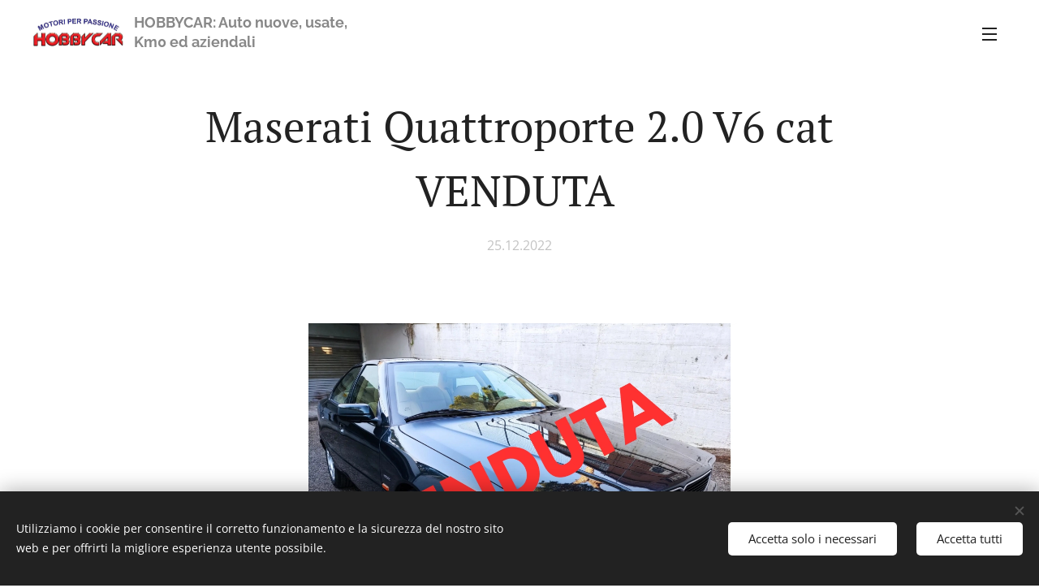

--- FILE ---
content_type: text/html; charset=UTF-8
request_url: https://www.hobbycar.org/l/maserati-quattroporte-verde/
body_size: 27928
content:
<!DOCTYPE html>
<html class="no-js" prefix="og: https://ogp.me/ns#" lang="it">
<head><link rel="preconnect" href="https://duyn491kcolsw.cloudfront.net" crossorigin><link rel="preconnect" href="https://fonts.gstatic.com" crossorigin><meta charset="utf-8"><link rel="shortcut icon" href="https://d277a02059.clvaw-cdnwnd.com/9fa9c92419b2275ee87ec9d457f372c1/200000763-82eba82ebc/favicon.png?ph=d277a02059"><link rel="apple-touch-icon" href="https://d277a02059.clvaw-cdnwnd.com/9fa9c92419b2275ee87ec9d457f372c1/200000763-82eba82ebc/favicon.png?ph=d277a02059"><link rel="icon" href="https://d277a02059.clvaw-cdnwnd.com/9fa9c92419b2275ee87ec9d457f372c1/200000763-82eba82ebc/favicon.png?ph=d277a02059">
    <meta http-equiv="X-UA-Compatible" content="IE=edge">
    <title>Maserati Quattroporte 2.0 V6 cat VENDUTA&amp;nbsp; :: Hobbycar di Vincenzo Raniello</title>
    <meta name="viewport" content="width=device-width,initial-scale=1">
    <meta name="msapplication-tap-highlight" content="no">
    
    <link href="https://duyn491kcolsw.cloudfront.net/files/0r/0rk/0rklmm.css?ph=d277a02059" media="print" rel="stylesheet">
    <link href="https://duyn491kcolsw.cloudfront.net/files/2e/2e5/2e5qgh.css?ph=d277a02059" media="screen and (min-width:100000em)" rel="stylesheet" data-type="cq" disabled>
    <link rel="stylesheet" href="https://duyn491kcolsw.cloudfront.net/files/41/41k/41kc5i.css?ph=d277a02059"><link rel="stylesheet" href="https://duyn491kcolsw.cloudfront.net/files/3b/3b2/3b2e8e.css?ph=d277a02059" media="screen and (min-width:37.5em)"><link rel="stylesheet" href="https://duyn491kcolsw.cloudfront.net/files/2m/2m4/2m4vjv.css?ph=d277a02059" data-wnd_color_scheme_file=""><link rel="stylesheet" href="https://duyn491kcolsw.cloudfront.net/files/23/23c/23cqa3.css?ph=d277a02059" data-wnd_color_scheme_desktop_file="" media="screen and (min-width:37.5em)" disabled=""><link rel="stylesheet" href="https://duyn491kcolsw.cloudfront.net/files/46/46e/46e919.css?ph=d277a02059" data-wnd_additive_color_file=""><link rel="stylesheet" href="https://duyn491kcolsw.cloudfront.net/files/26/26f/26fu37.css?ph=d277a02059" data-wnd_typography_file=""><link rel="stylesheet" href="https://duyn491kcolsw.cloudfront.net/files/1v/1v9/1v90hl.css?ph=d277a02059" data-wnd_typography_desktop_file="" media="screen and (min-width:37.5em)" disabled=""><script>(()=>{let e=!1;const t=()=>{if(!e&&window.innerWidth>=600){for(let e=0,t=document.querySelectorAll('head > link[href*="css"][media="screen and (min-width:37.5em)"]');e<t.length;e++)t[e].removeAttribute("disabled");e=!0}};t(),window.addEventListener("resize",t),"container"in document.documentElement.style||fetch(document.querySelector('head > link[data-type="cq"]').getAttribute("href")).then((e=>{e.text().then((e=>{const t=document.createElement("style");document.head.appendChild(t),t.appendChild(document.createTextNode(e)),import("https://duyn491kcolsw.cloudfront.net/client/js.polyfill/container-query-polyfill.modern.js").then((()=>{let e=setInterval((function(){document.body&&(document.body.classList.add("cq-polyfill-loaded"),clearInterval(e))}),100)}))}))}))})()</script>
<link rel="preload stylesheet" href="https://duyn491kcolsw.cloudfront.net/files/2m/2m8/2m8msc.css?ph=d277a02059" as="style"><meta name="description" content="-Anno: 07/1995 -Km: 101.210 -Prezzo: 00000€ -Cilindrata: 1996 -Cv: 287 -Alimentazione: Benzina"><meta name="keywords" content=""><meta name="generator" content="Webnode 2"><meta name="apple-mobile-web-app-capable" content="no"><meta name="apple-mobile-web-app-status-bar-style" content="black"><meta name="format-detection" content="telephone=no"><!-- Facebook Pixel Code -->
<script>
!function(f,b,e,v,n,t,s)
{if(f.fbq)return;n=f.fbq=function(){n.callMethod?
n.callMethod.apply(n,arguments):n.queue.push(arguments)};
if(!f._fbq)f._fbq=n;n.push=n;n.loaded=!0;n.version='2.0';
n.queue=[];t=b.createElement(e);t.async=!0;
t.src=v;s=b.getElementsByTagName(e)[0];
s.parentNode.insertBefore(t,s)}(window, document,'script',
'https://connect.facebook.net/en_US/fbevents.js');
fbq('init', '3701249846661095');
fbq('track', 'PageView');
</script>
<noscript><img height="1" width="1" style="display:none"
src="https://www.facebook.com/tr?id=3701249846661095&ev=PageView&noscript=1"
/></noscript>
<!-- End Facebook Pixel Code -->



<meta property="og:url" content="https://hobbycar.org/l/maserati-quattroporte-verde/"><meta property="og:title" content="Maserati Quattroporte 2.0 V6 cat VENDUTA&amp;nbsp; :: Hobbycar di Vincenzo Raniello"><meta property="og:type" content="article"><meta property="og:description" content="-Anno: 07/1995 -Km: 101.210 -Prezzo: 00000€ -Cilindrata: 1996 -Cv: 287 -Alimentazione: Benzina"><meta property="og:site_name" content="Hobbycar di Vincenzo Raniello"><meta property="og:image" content="https://d277a02059.clvaw-cdnwnd.com/9fa9c92419b2275ee87ec9d457f372c1/200009241-3d7b13d7b3/700/VENDUTA-02.png?ph=d277a02059"><meta property="og:article:published_time" content="2022-12-25T00:00:00+0100"><meta property="fb:app_id" content="225951590755638"><meta name="robots" content="index,follow"><link rel="canonical" href="https://www.hobbycar.org/l/maserati-quattroporte-verde/"><script>window.checkAndChangeSvgColor=function(c){try{var a=document.getElementById(c);if(a){c=[["border","borderColor"],["outline","outlineColor"],["color","color"]];for(var h,b,d,f=[],e=0,m=c.length;e<m;e++)if(h=window.getComputedStyle(a)[c[e][1]].replace(/\s/g,"").match(/^rgb[a]?\(([0-9]{1,3}),([0-9]{1,3}),([0-9]{1,3})/i)){b="";for(var g=1;3>=g;g++)b+=("0"+parseInt(h[g],10).toString(16)).slice(-2);"0"===b.charAt(0)&&(d=parseInt(b.substr(0,2),16),d=Math.max(16,d),b=d.toString(16)+b.slice(-4));f.push(c[e][0]+"="+b)}if(f.length){var k=a.getAttribute("data-src"),l=k+(0>k.indexOf("?")?"?":"&")+f.join("&");a.src!=l&&(a.src=l,a.outerHTML=a.outerHTML)}}}catch(n){}};</script><script src="https://www.googletagmanager.com/gtag/js?id=G-DG38PG4FRQ" async></script><script>
						window.dataLayer = window.dataLayer || [];
						function gtag(){
						
						dataLayer.push(arguments);}
						gtag('js', new Date());
						</script><script>gtag('consent', 'default', {'ad_storage': 'denied', 'analytics_storage': 'denied', 'ad_user_data': 'denied', 'ad_personalization': 'denied' });</script><script>gtag('config', 'G-DG38PG4FRQ');</script></head>
<body class="l wt-blogpost ac-h l-default l-d-none b-btn-sq b-btn-s-l b-btn-dn b-btn-bw-1 img-d-n img-t-u img-h-n line-solid b-e-ds lbox-d c-s-n   wnd-fe"><noscript>
				<iframe
				 src="https://www.googletagmanager.com/ns.html?id=GTM-542MMSL"
				 height="0"
				 width="0"
				 style="display:none;visibility:hidden"
				 >
				 </iframe>
			</noscript>

<div class="wnd-page l-page cs-gray-3 ac-1a237e ac-normal t-t-fs-m t-t-fw-m t-t-sp-n t-t-d-n t-s-fs-m t-s-fw-m t-s-sp-n t-s-d-n t-p-fs-s t-p-fw-l t-p-sp-n t-h-fs-m t-h-fw-m t-h-sp-n t-bq-fs-s t-bq-fw-m t-bq-sp-n t-bq-d-l t-btn-fw-l t-nav-fw-l t-pd-fw-l t-nav-tt-u">
    <div class="l-w t cf t-11">
        <div class="l-bg cf">
            <div class="s-bg-l">
                
                
            </div>
        </div>
        <header class="l-h cf">
            <div class="sw cf">
	<div class="sw-c cf"><section data-space="true" class="s s-hn s-hn-default wnd-mt-sliding menu-default wnd-na-c logo-classic sc-w   wnd-w-wider wnd-nh-m">
	<div class="s-w">
		<div class="s-o">

			<div class="s-bg">
                <div class="s-bg-l">
                    
                    
                </div>
			</div>

			<div class="h-w h-f wnd-fixed">

				<div class="n-l">
					<div class="s-c">
						<div class="logo-block">
							<div class="b b-l logo logo-color-text logo-nb raleway wnd-logo-with-text wnd-iar-3-1 logo-25 b-ls-m" id="wnd_LogoBlock_762933" data-wnd_mvc_type="wnd.fe.LogoBlock">
	<div class="b-l-c logo-content">
		<a class="b-l-link logo-link" href="/home/">

			<div class="b-l-image logo-image">
				<div class="b-l-image-w logo-image-cell">
                    <picture><source type="image/webp" srcset="https://d277a02059.clvaw-cdnwnd.com/9fa9c92419b2275ee87ec9d457f372c1/200004015-e4f60e4f62/450/hobbycar3.webp?ph=d277a02059 450w, https://d277a02059.clvaw-cdnwnd.com/9fa9c92419b2275ee87ec9d457f372c1/200004015-e4f60e4f62/700/hobbycar3.webp?ph=d277a02059 700w, https://d277a02059.clvaw-cdnwnd.com/9fa9c92419b2275ee87ec9d457f372c1/200004015-e4f60e4f62/hobbycar3.webp?ph=d277a02059 1920w" sizes="(min-width: 600px) 450px, (min-width: 360px) calc(100vw * 0.8), 100vw" ><img src="https://d277a02059.clvaw-cdnwnd.com/9fa9c92419b2275ee87ec9d457f372c1/200000698-8412284125/hobbycar3.png?ph=d277a02059" alt="" width="1920" height="606" class="wnd-logo-img" ></picture>
				</div>
			</div>

			

			<div class="b-l-br logo-br"></div>

			<div class="b-l-text logo-text-wrapper">
				<div class="b-l-text-w logo-text">
					<span class="b-l-text-c logo-text-cell"><strong><font class="wnd-font-size-70">HOBBYCAR: Auto nuove, usate, Km0 ed aziendali</font></strong><br></span>
				</div>
			</div>

		</a>
	</div>
</div>
						</div>
						<div class="cart-and-mobile">
							
							

							<div id="menu-mobile">
								<a href="#" id="menu-submit"><span></span>Menu</a>
							</div>
						</div>

						<div id="menu-slider">
                            <a href="#" class="menu-close" rel="nofollow" title="Close Menu"></a>
							<div id="menu-block" class="menu-nav">
								<nav id="menu" data-type="sliding"><div class="menu-font menu-wrapper">
	<a href="#" class="menu-close" rel="nofollow" title="Close Menu"></a>
	<ul role="menubar" aria-label="Menu" class="level-1">
		<li role="none" class="wnd-homepage">
			<a class="menu-item" role="menuitem" href="/home/"><span class="menu-item-text">Home</span></a>
			
		</li><li role="none" class="wnd-active-path">
			<a class="menu-item" role="menuitem" href="/proposte/"><span class="menu-item-text">Proposte</span></a>
			
		</li><li role="none">
			<a class="menu-item" role="menuitem" href="/auto-depoca/"><span class="menu-item-text">Auto storiche</span></a>
			
		</li><li role="none">
			<a class="menu-item" role="menuitem" href="/chi-siamo/"><span class="menu-item-text">Chi siamo</span></a>
			
		</li><li role="none" class="wnd-with-submenu">
			<a class="menu-item" role="menuitem" href="/servizi/"><span class="menu-item-text">Servizi</span></a>
			<ul role="menubar" aria-label="Menu" class="level-2">
		<li role="none">
			<a class="menu-item" role="menuitem" href="/valutazione-usato/"><span class="menu-item-text">Valutazione usato</span></a>
			
		</li>
	</ul>
		</li><li role="none">
			<a class="menu-item" role="menuitem" href="/contatti/"><span class="menu-item-text">Contatti</span></a>
			
		</li>
	</ul>
	<span class="more-text">Più</span>
</div></nav>
                                <div class="scrollup"></div>
                                <div class="scrolldown"></div>
							</div>
						</div>

					</div>
				</div>

			</div>

		</div>
	</div>
</section></div>
</div>
        </header>
        <main class="l-m cf">
            <div class="sw cf">
	<div class="sw-c cf"><section data-space="true" class="s s-hm s-hm-bdh s-bdh cf sc-w   wnd-w-wider wnd-s-normal wnd-h-auto wnd-nh-m wnd-p-cc hn-default">
    <div class="s-w cf">
	    <div class="s-o cf">
	        <div class="s-bg cf">
                <div class="s-bg-l">
                    
                    
                </div>
	        </div>
	        <div class="h-c s-c cf">
		        <div class="s-bdh-c b b-s-l b-s-r b-cs cf">
			        <div class="s-bdh-w">
			            <h1 class="s-bdh-t"><div class="ld">
	<span class="ld-c">Maserati Quattroporte 2.0 V6 cat VENDUTA&nbsp;</span>
</div></h1>
			            <span class="s-bdh-d"><div class="ld">
	<span class="ld-c">25.12.2022</span>
</div></span>
			        </div>
		        </div>
	        </div>
	    </div>
    </div>
</section><section class="s s-basic cf sc-w   wnd-w-wider wnd-s-higher wnd-h-auto">
	<div class="s-w cf">
		<div class="s-o s-fs cf">
			<div class="s-bg cf">
				<div class="s-bg-l">
                    
					
				</div>
			</div>
			<div class="s-c s-fs cf">
				<div class="ez cf wnd-no-cols">
	<div class="ez-c"><div class="b-img b-img-default b b-s cf wnd-orientation-landscape wnd-type-image img-s-n" style="margin-left:23.41%;margin-right:23.41%;" id="wnd_ImageBlock_72238">
	<div class="b-img-w">
		<div class="b-img-c" style="padding-bottom:62.95%;text-align:center;">
            <picture><source type="image/webp" srcset="https://d277a02059.clvaw-cdnwnd.com/9fa9c92419b2275ee87ec9d457f372c1/200009242-37a1837a1b/450/VENDUTA-43.webp?ph=d277a02059 450w, https://d277a02059.clvaw-cdnwnd.com/9fa9c92419b2275ee87ec9d457f372c1/200009242-37a1837a1b/700/VENDUTA-43.webp?ph=d277a02059 700w, https://d277a02059.clvaw-cdnwnd.com/9fa9c92419b2275ee87ec9d457f372c1/200009242-37a1837a1b/VENDUTA-43.webp?ph=d277a02059 1220w" sizes="100vw" ><img id="wnd_ImageBlock_72238_img" src="https://d277a02059.clvaw-cdnwnd.com/9fa9c92419b2275ee87ec9d457f372c1/200009241-3d7b13d7b3/VENDUTA-02.png?ph=d277a02059" alt="" width="1220" height="768" loading="lazy" style="top:0%;left:0%;width:100%;height:100%;position:absolute;" ></picture>
			</div>
		
	</div>
</div><div class="b b-text cf">
	<div class="b-c b-text-c b-s b-s-t60 b-s-b60 b-cs cf"><div class="wnd-align-center"><strong style=""><font class="wsw-02 wnd-font-size-90" style="">-Anno: <font class="wsw-37">07/1995</font> -Km: <font class="wsw-37">101.210</font>&nbsp; -Prezzo:<font class="wsw-37">&nbsp;00000€&nbsp;</font></font></strong></div><strong><div class="wnd-align-center"><strong style=""><font class="wsw-02 wnd-font-size-90" style="">-Cilindrata: <font class="wsw-37">1996 </font>-Cv: <font class="wsw-37">287&nbsp; </font>-Alimentazione: <font class="wsw-37">Benzina</font></font></strong></div></strong><p></p></div>
</div><div class="gal-app b-gal b b-s" id="wnd_PhotoGalleryBlock_42736" data-content="{&quot;variant&quot;:&quot;default&quot;,&quot;gridCount&quot;:4,&quot;id&quot;:&quot;wnd_PhotoGalleryBlock_42736&quot;,&quot;items&quot;:[{&quot;id&quot;:200000936,&quot;title&quot;:&quot;&quot;,&quot;orientation&quot;:&quot;landscape&quot;,&quot;aspectRatio&quot;:&quot;4:3&quot;,&quot;size&quot;:{&quot;width&quot;:1920,&quot;height&quot;:1440},&quot;img&quot;:{&quot;mimeType&quot;:&quot;image/jpeg&quot;,&quot;src&quot;:&quot;https://d277a02059.clvaw-cdnwnd.com/9fa9c92419b2275ee87ec9d457f372c1/200000936-04d9104d93/1612275385022.jpg?ph=d277a02059&quot;},&quot;sources&quot;:[{&quot;mimeType&quot;:&quot;image/jpeg&quot;,&quot;sizes&quot;:[{&quot;width&quot;:450,&quot;height&quot;:338,&quot;src&quot;:&quot;https://d277a02059.clvaw-cdnwnd.com/9fa9c92419b2275ee87ec9d457f372c1/200000936-04d9104d93/450/1612275385022.jpg?ph=d277a02059&quot;},{&quot;width&quot;:700,&quot;height&quot;:525,&quot;src&quot;:&quot;https://d277a02059.clvaw-cdnwnd.com/9fa9c92419b2275ee87ec9d457f372c1/200000936-04d9104d93/700/1612275385022.jpg?ph=d277a02059&quot;},{&quot;width&quot;:1920,&quot;height&quot;:1440,&quot;src&quot;:&quot;https://d277a02059.clvaw-cdnwnd.com/9fa9c92419b2275ee87ec9d457f372c1/200000936-04d9104d93/1612275385022.jpg?ph=d277a02059&quot;}]},{&quot;mimeType&quot;:&quot;image/webp&quot;,&quot;sizes&quot;:[{&quot;width&quot;:450,&quot;height&quot;:338,&quot;src&quot;:&quot;https://d277a02059.clvaw-cdnwnd.com/9fa9c92419b2275ee87ec9d457f372c1/200003012-bdf71bdf73/450/1612275385022.webp?ph=d277a02059&quot;},{&quot;width&quot;:700,&quot;height&quot;:525,&quot;src&quot;:&quot;https://d277a02059.clvaw-cdnwnd.com/9fa9c92419b2275ee87ec9d457f372c1/200003012-bdf71bdf73/700/1612275385022.webp?ph=d277a02059&quot;},{&quot;width&quot;:1920,&quot;height&quot;:1440,&quot;src&quot;:&quot;https://d277a02059.clvaw-cdnwnd.com/9fa9c92419b2275ee87ec9d457f372c1/200003012-bdf71bdf73/1612275385022.webp?ph=d277a02059&quot;}]}]},{&quot;id&quot;:200002561,&quot;title&quot;:&quot;&quot;,&quot;orientation&quot;:&quot;landscape&quot;,&quot;aspectRatio&quot;:&quot;4:3&quot;,&quot;size&quot;:{&quot;width&quot;:1920,&quot;height&quot;:1440},&quot;img&quot;:{&quot;mimeType&quot;:&quot;image/jpeg&quot;,&quot;src&quot;:&quot;https://d277a02059.clvaw-cdnwnd.com/9fa9c92419b2275ee87ec9d457f372c1/200002561-a7329a732b/maserati%20verde.jpeg?ph=d277a02059&quot;},&quot;sources&quot;:[{&quot;mimeType&quot;:&quot;image/jpeg&quot;,&quot;sizes&quot;:[{&quot;width&quot;:450,&quot;height&quot;:338,&quot;src&quot;:&quot;https://d277a02059.clvaw-cdnwnd.com/9fa9c92419b2275ee87ec9d457f372c1/200002561-a7329a732b/450/maserati%20verde.jpeg?ph=d277a02059&quot;},{&quot;width&quot;:700,&quot;height&quot;:525,&quot;src&quot;:&quot;https://d277a02059.clvaw-cdnwnd.com/9fa9c92419b2275ee87ec9d457f372c1/200002561-a7329a732b/700/maserati%20verde.jpeg?ph=d277a02059&quot;},{&quot;width&quot;:1920,&quot;height&quot;:1440,&quot;src&quot;:&quot;https://d277a02059.clvaw-cdnwnd.com/9fa9c92419b2275ee87ec9d457f372c1/200002561-a7329a732b/maserati%20verde.jpeg?ph=d277a02059&quot;}]},{&quot;mimeType&quot;:&quot;image/webp&quot;,&quot;sizes&quot;:[{&quot;width&quot;:450,&quot;height&quot;:338,&quot;src&quot;:&quot;https://d277a02059.clvaw-cdnwnd.com/9fa9c92419b2275ee87ec9d457f372c1/200002562-aa3f4aa3f5/450/maserati%20verde.webp?ph=d277a02059&quot;},{&quot;width&quot;:700,&quot;height&quot;:525,&quot;src&quot;:&quot;https://d277a02059.clvaw-cdnwnd.com/9fa9c92419b2275ee87ec9d457f372c1/200002562-aa3f4aa3f5/700/maserati%20verde.webp?ph=d277a02059&quot;},{&quot;width&quot;:1920,&quot;height&quot;:1440,&quot;src&quot;:&quot;https://d277a02059.clvaw-cdnwnd.com/9fa9c92419b2275ee87ec9d457f372c1/200002562-aa3f4aa3f5/maserati%20verde.webp?ph=d277a02059&quot;}]}]},{&quot;id&quot;:200002559,&quot;title&quot;:&quot;&quot;,&quot;orientation&quot;:&quot;landscape&quot;,&quot;aspectRatio&quot;:&quot;4:3&quot;,&quot;size&quot;:{&quot;width&quot;:1920,&quot;height&quot;:1440},&quot;img&quot;:{&quot;mimeType&quot;:&quot;image/jpeg&quot;,&quot;src&quot;:&quot;https://d277a02059.clvaw-cdnwnd.com/9fa9c92419b2275ee87ec9d457f372c1/200002559-8eb408eb41/Mase%20verde.jpeg?ph=d277a02059&quot;},&quot;sources&quot;:[{&quot;mimeType&quot;:&quot;image/jpeg&quot;,&quot;sizes&quot;:[{&quot;width&quot;:450,&quot;height&quot;:338,&quot;src&quot;:&quot;https://d277a02059.clvaw-cdnwnd.com/9fa9c92419b2275ee87ec9d457f372c1/200002559-8eb408eb41/450/Mase%20verde.jpeg?ph=d277a02059&quot;},{&quot;width&quot;:700,&quot;height&quot;:525,&quot;src&quot;:&quot;https://d277a02059.clvaw-cdnwnd.com/9fa9c92419b2275ee87ec9d457f372c1/200002559-8eb408eb41/700/Mase%20verde.jpeg?ph=d277a02059&quot;},{&quot;width&quot;:1920,&quot;height&quot;:1440,&quot;src&quot;:&quot;https://d277a02059.clvaw-cdnwnd.com/9fa9c92419b2275ee87ec9d457f372c1/200002559-8eb408eb41/Mase%20verde.jpeg?ph=d277a02059&quot;}]},{&quot;mimeType&quot;:&quot;image/webp&quot;,&quot;sizes&quot;:[{&quot;width&quot;:450,&quot;height&quot;:338,&quot;src&quot;:&quot;https://d277a02059.clvaw-cdnwnd.com/9fa9c92419b2275ee87ec9d457f372c1/200002560-75bc075bc3/450/Mase%20verde.webp?ph=d277a02059&quot;},{&quot;width&quot;:700,&quot;height&quot;:525,&quot;src&quot;:&quot;https://d277a02059.clvaw-cdnwnd.com/9fa9c92419b2275ee87ec9d457f372c1/200002560-75bc075bc3/700/Mase%20verde.webp?ph=d277a02059&quot;},{&quot;width&quot;:1920,&quot;height&quot;:1440,&quot;src&quot;:&quot;https://d277a02059.clvaw-cdnwnd.com/9fa9c92419b2275ee87ec9d457f372c1/200002560-75bc075bc3/Mase%20verde.webp?ph=d277a02059&quot;}]}]},{&quot;id&quot;:200000940,&quot;title&quot;:&quot;&quot;,&quot;orientation&quot;:&quot;landscape&quot;,&quot;aspectRatio&quot;:&quot;4:3&quot;,&quot;size&quot;:{&quot;width&quot;:1920,&quot;height&quot;:1440},&quot;img&quot;:{&quot;mimeType&quot;:&quot;image/jpeg&quot;,&quot;src&quot;:&quot;https://d277a02059.clvaw-cdnwnd.com/9fa9c92419b2275ee87ec9d457f372c1/200000940-c1a27c1a2a/1612275385053.jpg?ph=d277a02059&quot;},&quot;sources&quot;:[{&quot;mimeType&quot;:&quot;image/jpeg&quot;,&quot;sizes&quot;:[{&quot;width&quot;:450,&quot;height&quot;:338,&quot;src&quot;:&quot;https://d277a02059.clvaw-cdnwnd.com/9fa9c92419b2275ee87ec9d457f372c1/200000940-c1a27c1a2a/450/1612275385053.jpg?ph=d277a02059&quot;},{&quot;width&quot;:700,&quot;height&quot;:525,&quot;src&quot;:&quot;https://d277a02059.clvaw-cdnwnd.com/9fa9c92419b2275ee87ec9d457f372c1/200000940-c1a27c1a2a/700/1612275385053.jpg?ph=d277a02059&quot;},{&quot;width&quot;:1920,&quot;height&quot;:1440,&quot;src&quot;:&quot;https://d277a02059.clvaw-cdnwnd.com/9fa9c92419b2275ee87ec9d457f372c1/200000940-c1a27c1a2a/1612275385053.jpg?ph=d277a02059&quot;}]},{&quot;mimeType&quot;:&quot;image/webp&quot;,&quot;sizes&quot;:[{&quot;width&quot;:450,&quot;height&quot;:338,&quot;src&quot;:&quot;https://d277a02059.clvaw-cdnwnd.com/9fa9c92419b2275ee87ec9d457f372c1/200003060-d4a85d4a86/450/1612275385053.webp?ph=d277a02059&quot;},{&quot;width&quot;:700,&quot;height&quot;:525,&quot;src&quot;:&quot;https://d277a02059.clvaw-cdnwnd.com/9fa9c92419b2275ee87ec9d457f372c1/200003060-d4a85d4a86/700/1612275385053.webp?ph=d277a02059&quot;},{&quot;width&quot;:1920,&quot;height&quot;:1440,&quot;src&quot;:&quot;https://d277a02059.clvaw-cdnwnd.com/9fa9c92419b2275ee87ec9d457f372c1/200003060-d4a85d4a86/1612275385053.webp?ph=d277a02059&quot;}]}]},{&quot;id&quot;:200000938,&quot;title&quot;:&quot;&quot;,&quot;orientation&quot;:&quot;landscape&quot;,&quot;aspectRatio&quot;:&quot;4:3&quot;,&quot;size&quot;:{&quot;width&quot;:1920,&quot;height&quot;:1440},&quot;img&quot;:{&quot;mimeType&quot;:&quot;image/jpeg&quot;,&quot;src&quot;:&quot;https://d277a02059.clvaw-cdnwnd.com/9fa9c92419b2275ee87ec9d457f372c1/200000938-7a1197a11b/1612275385039.jpg?ph=d277a02059&quot;},&quot;sources&quot;:[{&quot;mimeType&quot;:&quot;image/jpeg&quot;,&quot;sizes&quot;:[{&quot;width&quot;:450,&quot;height&quot;:338,&quot;src&quot;:&quot;https://d277a02059.clvaw-cdnwnd.com/9fa9c92419b2275ee87ec9d457f372c1/200000938-7a1197a11b/450/1612275385039.jpg?ph=d277a02059&quot;},{&quot;width&quot;:700,&quot;height&quot;:525,&quot;src&quot;:&quot;https://d277a02059.clvaw-cdnwnd.com/9fa9c92419b2275ee87ec9d457f372c1/200000938-7a1197a11b/700/1612275385039.jpg?ph=d277a02059&quot;},{&quot;width&quot;:1920,&quot;height&quot;:1440,&quot;src&quot;:&quot;https://d277a02059.clvaw-cdnwnd.com/9fa9c92419b2275ee87ec9d457f372c1/200000938-7a1197a11b/1612275385039.jpg?ph=d277a02059&quot;}]},{&quot;mimeType&quot;:&quot;image/webp&quot;,&quot;sizes&quot;:[{&quot;width&quot;:450,&quot;height&quot;:338,&quot;src&quot;:&quot;https://d277a02059.clvaw-cdnwnd.com/9fa9c92419b2275ee87ec9d457f372c1/200003058-9b31d9b31f/450/1612275385039.webp?ph=d277a02059&quot;},{&quot;width&quot;:700,&quot;height&quot;:525,&quot;src&quot;:&quot;https://d277a02059.clvaw-cdnwnd.com/9fa9c92419b2275ee87ec9d457f372c1/200003058-9b31d9b31f/700/1612275385039.webp?ph=d277a02059&quot;},{&quot;width&quot;:1920,&quot;height&quot;:1440,&quot;src&quot;:&quot;https://d277a02059.clvaw-cdnwnd.com/9fa9c92419b2275ee87ec9d457f372c1/200003058-9b31d9b31f/1612275385039.webp?ph=d277a02059&quot;}]}]},{&quot;id&quot;:200000933,&quot;title&quot;:&quot;&quot;,&quot;orientation&quot;:&quot;landscape&quot;,&quot;aspectRatio&quot;:&quot;4:3&quot;,&quot;size&quot;:{&quot;width&quot;:1920,&quot;height&quot;:1440},&quot;img&quot;:{&quot;mimeType&quot;:&quot;image/jpeg&quot;,&quot;src&quot;:&quot;https://d277a02059.clvaw-cdnwnd.com/9fa9c92419b2275ee87ec9d457f372c1/200000933-c7bebc7bee/1612275385001.jpg?ph=d277a02059&quot;},&quot;sources&quot;:[{&quot;mimeType&quot;:&quot;image/jpeg&quot;,&quot;sizes&quot;:[{&quot;width&quot;:450,&quot;height&quot;:338,&quot;src&quot;:&quot;https://d277a02059.clvaw-cdnwnd.com/9fa9c92419b2275ee87ec9d457f372c1/200000933-c7bebc7bee/450/1612275385001.jpg?ph=d277a02059&quot;},{&quot;width&quot;:700,&quot;height&quot;:525,&quot;src&quot;:&quot;https://d277a02059.clvaw-cdnwnd.com/9fa9c92419b2275ee87ec9d457f372c1/200000933-c7bebc7bee/700/1612275385001.jpg?ph=d277a02059&quot;},{&quot;width&quot;:1920,&quot;height&quot;:1440,&quot;src&quot;:&quot;https://d277a02059.clvaw-cdnwnd.com/9fa9c92419b2275ee87ec9d457f372c1/200000933-c7bebc7bee/1612275385001.jpg?ph=d277a02059&quot;}]},{&quot;mimeType&quot;:&quot;image/webp&quot;,&quot;sizes&quot;:[{&quot;width&quot;:450,&quot;height&quot;:338,&quot;src&quot;:&quot;https://d277a02059.clvaw-cdnwnd.com/9fa9c92419b2275ee87ec9d457f372c1/200003054-0bd220bd24/450/1612275385001.webp?ph=d277a02059&quot;},{&quot;width&quot;:700,&quot;height&quot;:525,&quot;src&quot;:&quot;https://d277a02059.clvaw-cdnwnd.com/9fa9c92419b2275ee87ec9d457f372c1/200003054-0bd220bd24/700/1612275385001.webp?ph=d277a02059&quot;},{&quot;width&quot;:1920,&quot;height&quot;:1440,&quot;src&quot;:&quot;https://d277a02059.clvaw-cdnwnd.com/9fa9c92419b2275ee87ec9d457f372c1/200003054-0bd220bd24/1612275385001.webp?ph=d277a02059&quot;}]}]},{&quot;id&quot;:200000932,&quot;title&quot;:&quot;&quot;,&quot;orientation&quot;:&quot;landscape&quot;,&quot;aspectRatio&quot;:&quot;4:3&quot;,&quot;size&quot;:{&quot;width&quot;:1920,&quot;height&quot;:1440},&quot;img&quot;:{&quot;mimeType&quot;:&quot;image/jpeg&quot;,&quot;src&quot;:&quot;https://d277a02059.clvaw-cdnwnd.com/9fa9c92419b2275ee87ec9d457f372c1/200000932-9d2c99d2cc/1612275384995.jpg?ph=d277a02059&quot;},&quot;sources&quot;:[{&quot;mimeType&quot;:&quot;image/jpeg&quot;,&quot;sizes&quot;:[{&quot;width&quot;:450,&quot;height&quot;:338,&quot;src&quot;:&quot;https://d277a02059.clvaw-cdnwnd.com/9fa9c92419b2275ee87ec9d457f372c1/200000932-9d2c99d2cc/450/1612275384995.jpg?ph=d277a02059&quot;},{&quot;width&quot;:700,&quot;height&quot;:525,&quot;src&quot;:&quot;https://d277a02059.clvaw-cdnwnd.com/9fa9c92419b2275ee87ec9d457f372c1/200000932-9d2c99d2cc/700/1612275384995.jpg?ph=d277a02059&quot;},{&quot;width&quot;:1920,&quot;height&quot;:1440,&quot;src&quot;:&quot;https://d277a02059.clvaw-cdnwnd.com/9fa9c92419b2275ee87ec9d457f372c1/200000932-9d2c99d2cc/1612275384995.jpg?ph=d277a02059&quot;}]},{&quot;mimeType&quot;:&quot;image/webp&quot;,&quot;sizes&quot;:[{&quot;width&quot;:450,&quot;height&quot;:338,&quot;src&quot;:&quot;https://d277a02059.clvaw-cdnwnd.com/9fa9c92419b2275ee87ec9d457f372c1/200003053-d65ced65d0/450/1612275384995.webp?ph=d277a02059&quot;},{&quot;width&quot;:700,&quot;height&quot;:525,&quot;src&quot;:&quot;https://d277a02059.clvaw-cdnwnd.com/9fa9c92419b2275ee87ec9d457f372c1/200003053-d65ced65d0/700/1612275384995.webp?ph=d277a02059&quot;},{&quot;width&quot;:1920,&quot;height&quot;:1440,&quot;src&quot;:&quot;https://d277a02059.clvaw-cdnwnd.com/9fa9c92419b2275ee87ec9d457f372c1/200003053-d65ced65d0/1612275384995.webp?ph=d277a02059&quot;}]}]},{&quot;id&quot;:200000930,&quot;title&quot;:&quot;&quot;,&quot;orientation&quot;:&quot;landscape&quot;,&quot;aspectRatio&quot;:&quot;4:3&quot;,&quot;size&quot;:{&quot;width&quot;:1920,&quot;height&quot;:1440},&quot;img&quot;:{&quot;mimeType&quot;:&quot;image/jpeg&quot;,&quot;src&quot;:&quot;https://d277a02059.clvaw-cdnwnd.com/9fa9c92419b2275ee87ec9d457f372c1/200000930-cb0e7cb0e9/1612275384982.jpg?ph=d277a02059&quot;},&quot;sources&quot;:[{&quot;mimeType&quot;:&quot;image/jpeg&quot;,&quot;sizes&quot;:[{&quot;width&quot;:450,&quot;height&quot;:338,&quot;src&quot;:&quot;https://d277a02059.clvaw-cdnwnd.com/9fa9c92419b2275ee87ec9d457f372c1/200000930-cb0e7cb0e9/450/1612275384982.jpg?ph=d277a02059&quot;},{&quot;width&quot;:700,&quot;height&quot;:525,&quot;src&quot;:&quot;https://d277a02059.clvaw-cdnwnd.com/9fa9c92419b2275ee87ec9d457f372c1/200000930-cb0e7cb0e9/700/1612275384982.jpg?ph=d277a02059&quot;},{&quot;width&quot;:1920,&quot;height&quot;:1440,&quot;src&quot;:&quot;https://d277a02059.clvaw-cdnwnd.com/9fa9c92419b2275ee87ec9d457f372c1/200000930-cb0e7cb0e9/1612275384982.jpg?ph=d277a02059&quot;}]},{&quot;mimeType&quot;:&quot;image/webp&quot;,&quot;sizes&quot;:[{&quot;width&quot;:450,&quot;height&quot;:338,&quot;src&quot;:&quot;https://d277a02059.clvaw-cdnwnd.com/9fa9c92419b2275ee87ec9d457f372c1/200003051-0c4570c459/450/1612275384982.webp?ph=d277a02059&quot;},{&quot;width&quot;:700,&quot;height&quot;:525,&quot;src&quot;:&quot;https://d277a02059.clvaw-cdnwnd.com/9fa9c92419b2275ee87ec9d457f372c1/200003051-0c4570c459/700/1612275384982.webp?ph=d277a02059&quot;},{&quot;width&quot;:1920,&quot;height&quot;:1440,&quot;src&quot;:&quot;https://d277a02059.clvaw-cdnwnd.com/9fa9c92419b2275ee87ec9d457f372c1/200003051-0c4570c459/1612275384982.webp?ph=d277a02059&quot;}]}]},{&quot;id&quot;:200000895,&quot;title&quot;:&quot;&quot;,&quot;orientation&quot;:&quot;landscape&quot;,&quot;aspectRatio&quot;:&quot;4:3&quot;,&quot;size&quot;:{&quot;width&quot;:1920,&quot;height&quot;:1440},&quot;img&quot;:{&quot;mimeType&quot;:&quot;image/jpeg&quot;,&quot;src&quot;:&quot;https://d277a02059.clvaw-cdnwnd.com/9fa9c92419b2275ee87ec9d457f372c1/200000895-30a7130a75/1612275384732.jpg?ph=d277a02059&quot;},&quot;sources&quot;:[{&quot;mimeType&quot;:&quot;image/jpeg&quot;,&quot;sizes&quot;:[{&quot;width&quot;:450,&quot;height&quot;:338,&quot;src&quot;:&quot;https://d277a02059.clvaw-cdnwnd.com/9fa9c92419b2275ee87ec9d457f372c1/200000895-30a7130a75/450/1612275384732.jpg?ph=d277a02059&quot;},{&quot;width&quot;:700,&quot;height&quot;:525,&quot;src&quot;:&quot;https://d277a02059.clvaw-cdnwnd.com/9fa9c92419b2275ee87ec9d457f372c1/200000895-30a7130a75/700/1612275384732.jpg?ph=d277a02059&quot;},{&quot;width&quot;:1920,&quot;height&quot;:1440,&quot;src&quot;:&quot;https://d277a02059.clvaw-cdnwnd.com/9fa9c92419b2275ee87ec9d457f372c1/200000895-30a7130a75/1612275384732.jpg?ph=d277a02059&quot;}]},{&quot;mimeType&quot;:&quot;image/webp&quot;,&quot;sizes&quot;:[{&quot;width&quot;:450,&quot;height&quot;:338,&quot;src&quot;:&quot;https://d277a02059.clvaw-cdnwnd.com/9fa9c92419b2275ee87ec9d457f372c1/200003015-2e74c2e74d/450/1612275384732.webp?ph=d277a02059&quot;},{&quot;width&quot;:700,&quot;height&quot;:525,&quot;src&quot;:&quot;https://d277a02059.clvaw-cdnwnd.com/9fa9c92419b2275ee87ec9d457f372c1/200003015-2e74c2e74d/700/1612275384732.webp?ph=d277a02059&quot;},{&quot;width&quot;:1920,&quot;height&quot;:1440,&quot;src&quot;:&quot;https://d277a02059.clvaw-cdnwnd.com/9fa9c92419b2275ee87ec9d457f372c1/200003015-2e74c2e74d/1612275384732.webp?ph=d277a02059&quot;}]}]},{&quot;id&quot;:200000896,&quot;title&quot;:&quot;&quot;,&quot;orientation&quot;:&quot;landscape&quot;,&quot;aspectRatio&quot;:&quot;4:3&quot;,&quot;size&quot;:{&quot;width&quot;:1920,&quot;height&quot;:1440},&quot;img&quot;:{&quot;mimeType&quot;:&quot;image/jpeg&quot;,&quot;src&quot;:&quot;https://d277a02059.clvaw-cdnwnd.com/9fa9c92419b2275ee87ec9d457f372c1/200000896-976a8976ab/1612275384741.jpg?ph=d277a02059&quot;},&quot;sources&quot;:[{&quot;mimeType&quot;:&quot;image/jpeg&quot;,&quot;sizes&quot;:[{&quot;width&quot;:450,&quot;height&quot;:338,&quot;src&quot;:&quot;https://d277a02059.clvaw-cdnwnd.com/9fa9c92419b2275ee87ec9d457f372c1/200000896-976a8976ab/450/1612275384741.jpg?ph=d277a02059&quot;},{&quot;width&quot;:700,&quot;height&quot;:525,&quot;src&quot;:&quot;https://d277a02059.clvaw-cdnwnd.com/9fa9c92419b2275ee87ec9d457f372c1/200000896-976a8976ab/700/1612275384741.jpg?ph=d277a02059&quot;},{&quot;width&quot;:1920,&quot;height&quot;:1440,&quot;src&quot;:&quot;https://d277a02059.clvaw-cdnwnd.com/9fa9c92419b2275ee87ec9d457f372c1/200000896-976a8976ab/1612275384741.jpg?ph=d277a02059&quot;}]},{&quot;mimeType&quot;:&quot;image/webp&quot;,&quot;sizes&quot;:[{&quot;width&quot;:450,&quot;height&quot;:338,&quot;src&quot;:&quot;https://d277a02059.clvaw-cdnwnd.com/9fa9c92419b2275ee87ec9d457f372c1/200003016-d0b97d0b98/450/1612275384741.webp?ph=d277a02059&quot;},{&quot;width&quot;:700,&quot;height&quot;:525,&quot;src&quot;:&quot;https://d277a02059.clvaw-cdnwnd.com/9fa9c92419b2275ee87ec9d457f372c1/200003016-d0b97d0b98/700/1612275384741.webp?ph=d277a02059&quot;},{&quot;width&quot;:1920,&quot;height&quot;:1440,&quot;src&quot;:&quot;https://d277a02059.clvaw-cdnwnd.com/9fa9c92419b2275ee87ec9d457f372c1/200003016-d0b97d0b98/1612275384741.webp?ph=d277a02059&quot;}]}]},{&quot;id&quot;:200000897,&quot;title&quot;:&quot;&quot;,&quot;orientation&quot;:&quot;landscape&quot;,&quot;aspectRatio&quot;:&quot;4:3&quot;,&quot;size&quot;:{&quot;width&quot;:1920,&quot;height&quot;:1440},&quot;img&quot;:{&quot;mimeType&quot;:&quot;image/jpeg&quot;,&quot;src&quot;:&quot;https://d277a02059.clvaw-cdnwnd.com/9fa9c92419b2275ee87ec9d457f372c1/200000897-1a4821a484/1612275384749.jpg?ph=d277a02059&quot;},&quot;sources&quot;:[{&quot;mimeType&quot;:&quot;image/jpeg&quot;,&quot;sizes&quot;:[{&quot;width&quot;:450,&quot;height&quot;:338,&quot;src&quot;:&quot;https://d277a02059.clvaw-cdnwnd.com/9fa9c92419b2275ee87ec9d457f372c1/200000897-1a4821a484/450/1612275384749.jpg?ph=d277a02059&quot;},{&quot;width&quot;:700,&quot;height&quot;:525,&quot;src&quot;:&quot;https://d277a02059.clvaw-cdnwnd.com/9fa9c92419b2275ee87ec9d457f372c1/200000897-1a4821a484/700/1612275384749.jpg?ph=d277a02059&quot;},{&quot;width&quot;:1920,&quot;height&quot;:1440,&quot;src&quot;:&quot;https://d277a02059.clvaw-cdnwnd.com/9fa9c92419b2275ee87ec9d457f372c1/200000897-1a4821a484/1612275384749.jpg?ph=d277a02059&quot;}]},{&quot;mimeType&quot;:&quot;image/webp&quot;,&quot;sizes&quot;:[{&quot;width&quot;:450,&quot;height&quot;:338,&quot;src&quot;:&quot;https://d277a02059.clvaw-cdnwnd.com/9fa9c92419b2275ee87ec9d457f372c1/200003017-6db016db03/450/1612275384749.webp?ph=d277a02059&quot;},{&quot;width&quot;:700,&quot;height&quot;:525,&quot;src&quot;:&quot;https://d277a02059.clvaw-cdnwnd.com/9fa9c92419b2275ee87ec9d457f372c1/200003017-6db016db03/700/1612275384749.webp?ph=d277a02059&quot;},{&quot;width&quot;:1920,&quot;height&quot;:1440,&quot;src&quot;:&quot;https://d277a02059.clvaw-cdnwnd.com/9fa9c92419b2275ee87ec9d457f372c1/200003017-6db016db03/1612275384749.webp?ph=d277a02059&quot;}]}]},{&quot;id&quot;:200000899,&quot;title&quot;:&quot;&quot;,&quot;orientation&quot;:&quot;landscape&quot;,&quot;aspectRatio&quot;:&quot;4:3&quot;,&quot;size&quot;:{&quot;width&quot;:1920,&quot;height&quot;:1440},&quot;img&quot;:{&quot;mimeType&quot;:&quot;image/jpeg&quot;,&quot;src&quot;:&quot;https://d277a02059.clvaw-cdnwnd.com/9fa9c92419b2275ee87ec9d457f372c1/200000899-71f6571f68/1612275384767.jpg?ph=d277a02059&quot;},&quot;sources&quot;:[{&quot;mimeType&quot;:&quot;image/jpeg&quot;,&quot;sizes&quot;:[{&quot;width&quot;:450,&quot;height&quot;:338,&quot;src&quot;:&quot;https://d277a02059.clvaw-cdnwnd.com/9fa9c92419b2275ee87ec9d457f372c1/200000899-71f6571f68/450/1612275384767.jpg?ph=d277a02059&quot;},{&quot;width&quot;:700,&quot;height&quot;:525,&quot;src&quot;:&quot;https://d277a02059.clvaw-cdnwnd.com/9fa9c92419b2275ee87ec9d457f372c1/200000899-71f6571f68/700/1612275384767.jpg?ph=d277a02059&quot;},{&quot;width&quot;:1920,&quot;height&quot;:1440,&quot;src&quot;:&quot;https://d277a02059.clvaw-cdnwnd.com/9fa9c92419b2275ee87ec9d457f372c1/200000899-71f6571f68/1612275384767.jpg?ph=d277a02059&quot;}]},{&quot;mimeType&quot;:&quot;image/webp&quot;,&quot;sizes&quot;:[{&quot;width&quot;:450,&quot;height&quot;:338,&quot;src&quot;:&quot;https://d277a02059.clvaw-cdnwnd.com/9fa9c92419b2275ee87ec9d457f372c1/200003018-6a7096a70a/450/1612275384767.webp?ph=d277a02059&quot;},{&quot;width&quot;:700,&quot;height&quot;:525,&quot;src&quot;:&quot;https://d277a02059.clvaw-cdnwnd.com/9fa9c92419b2275ee87ec9d457f372c1/200003018-6a7096a70a/700/1612275384767.webp?ph=d277a02059&quot;},{&quot;width&quot;:1920,&quot;height&quot;:1440,&quot;src&quot;:&quot;https://d277a02059.clvaw-cdnwnd.com/9fa9c92419b2275ee87ec9d457f372c1/200003018-6a7096a70a/1612275384767.webp?ph=d277a02059&quot;}]}]},{&quot;id&quot;:200000900,&quot;title&quot;:&quot;&quot;,&quot;orientation&quot;:&quot;landscape&quot;,&quot;aspectRatio&quot;:&quot;4:3&quot;,&quot;size&quot;:{&quot;width&quot;:1920,&quot;height&quot;:1440},&quot;img&quot;:{&quot;mimeType&quot;:&quot;image/jpeg&quot;,&quot;src&quot;:&quot;https://d277a02059.clvaw-cdnwnd.com/9fa9c92419b2275ee87ec9d457f372c1/200000900-01f1d01f20/1612275384774.jpg?ph=d277a02059&quot;},&quot;sources&quot;:[{&quot;mimeType&quot;:&quot;image/jpeg&quot;,&quot;sizes&quot;:[{&quot;width&quot;:450,&quot;height&quot;:338,&quot;src&quot;:&quot;https://d277a02059.clvaw-cdnwnd.com/9fa9c92419b2275ee87ec9d457f372c1/200000900-01f1d01f20/450/1612275384774.jpg?ph=d277a02059&quot;},{&quot;width&quot;:700,&quot;height&quot;:525,&quot;src&quot;:&quot;https://d277a02059.clvaw-cdnwnd.com/9fa9c92419b2275ee87ec9d457f372c1/200000900-01f1d01f20/700/1612275384774.jpg?ph=d277a02059&quot;},{&quot;width&quot;:1920,&quot;height&quot;:1440,&quot;src&quot;:&quot;https://d277a02059.clvaw-cdnwnd.com/9fa9c92419b2275ee87ec9d457f372c1/200000900-01f1d01f20/1612275384774.jpg?ph=d277a02059&quot;}]},{&quot;mimeType&quot;:&quot;image/webp&quot;,&quot;sizes&quot;:[{&quot;width&quot;:450,&quot;height&quot;:338,&quot;src&quot;:&quot;https://d277a02059.clvaw-cdnwnd.com/9fa9c92419b2275ee87ec9d457f372c1/200003019-5c1075c109/450/1612275384774.webp?ph=d277a02059&quot;},{&quot;width&quot;:700,&quot;height&quot;:525,&quot;src&quot;:&quot;https://d277a02059.clvaw-cdnwnd.com/9fa9c92419b2275ee87ec9d457f372c1/200003019-5c1075c109/700/1612275384774.webp?ph=d277a02059&quot;},{&quot;width&quot;:1920,&quot;height&quot;:1440,&quot;src&quot;:&quot;https://d277a02059.clvaw-cdnwnd.com/9fa9c92419b2275ee87ec9d457f372c1/200003019-5c1075c109/1612275384774.webp?ph=d277a02059&quot;}]}]},{&quot;id&quot;:200000901,&quot;title&quot;:&quot;&quot;,&quot;orientation&quot;:&quot;landscape&quot;,&quot;aspectRatio&quot;:&quot;4:3&quot;,&quot;size&quot;:{&quot;width&quot;:1920,&quot;height&quot;:1440},&quot;img&quot;:{&quot;mimeType&quot;:&quot;image/jpeg&quot;,&quot;src&quot;:&quot;https://d277a02059.clvaw-cdnwnd.com/9fa9c92419b2275ee87ec9d457f372c1/200000901-4d0e64d0e8/1612275384781.jpg?ph=d277a02059&quot;},&quot;sources&quot;:[{&quot;mimeType&quot;:&quot;image/jpeg&quot;,&quot;sizes&quot;:[{&quot;width&quot;:450,&quot;height&quot;:338,&quot;src&quot;:&quot;https://d277a02059.clvaw-cdnwnd.com/9fa9c92419b2275ee87ec9d457f372c1/200000901-4d0e64d0e8/450/1612275384781.jpg?ph=d277a02059&quot;},{&quot;width&quot;:700,&quot;height&quot;:525,&quot;src&quot;:&quot;https://d277a02059.clvaw-cdnwnd.com/9fa9c92419b2275ee87ec9d457f372c1/200000901-4d0e64d0e8/700/1612275384781.jpg?ph=d277a02059&quot;},{&quot;width&quot;:1920,&quot;height&quot;:1440,&quot;src&quot;:&quot;https://d277a02059.clvaw-cdnwnd.com/9fa9c92419b2275ee87ec9d457f372c1/200000901-4d0e64d0e8/1612275384781.jpg?ph=d277a02059&quot;}]},{&quot;mimeType&quot;:&quot;image/webp&quot;,&quot;sizes&quot;:[{&quot;width&quot;:450,&quot;height&quot;:338,&quot;src&quot;:&quot;https://d277a02059.clvaw-cdnwnd.com/9fa9c92419b2275ee87ec9d457f372c1/200003020-e78b5e78b7/450/1612275384781.webp?ph=d277a02059&quot;},{&quot;width&quot;:700,&quot;height&quot;:525,&quot;src&quot;:&quot;https://d277a02059.clvaw-cdnwnd.com/9fa9c92419b2275ee87ec9d457f372c1/200003020-e78b5e78b7/700/1612275384781.webp?ph=d277a02059&quot;},{&quot;width&quot;:1920,&quot;height&quot;:1440,&quot;src&quot;:&quot;https://d277a02059.clvaw-cdnwnd.com/9fa9c92419b2275ee87ec9d457f372c1/200003020-e78b5e78b7/1612275384781.webp?ph=d277a02059&quot;}]}]},{&quot;id&quot;:200000902,&quot;title&quot;:&quot;&quot;,&quot;orientation&quot;:&quot;landscape&quot;,&quot;aspectRatio&quot;:&quot;4:3&quot;,&quot;size&quot;:{&quot;width&quot;:1920,&quot;height&quot;:1440},&quot;img&quot;:{&quot;mimeType&quot;:&quot;image/jpeg&quot;,&quot;src&quot;:&quot;https://d277a02059.clvaw-cdnwnd.com/9fa9c92419b2275ee87ec9d457f372c1/200000902-579085790a/1612275384789.jpg?ph=d277a02059&quot;},&quot;sources&quot;:[{&quot;mimeType&quot;:&quot;image/jpeg&quot;,&quot;sizes&quot;:[{&quot;width&quot;:450,&quot;height&quot;:338,&quot;src&quot;:&quot;https://d277a02059.clvaw-cdnwnd.com/9fa9c92419b2275ee87ec9d457f372c1/200000902-579085790a/450/1612275384789.jpg?ph=d277a02059&quot;},{&quot;width&quot;:700,&quot;height&quot;:525,&quot;src&quot;:&quot;https://d277a02059.clvaw-cdnwnd.com/9fa9c92419b2275ee87ec9d457f372c1/200000902-579085790a/700/1612275384789.jpg?ph=d277a02059&quot;},{&quot;width&quot;:1920,&quot;height&quot;:1440,&quot;src&quot;:&quot;https://d277a02059.clvaw-cdnwnd.com/9fa9c92419b2275ee87ec9d457f372c1/200000902-579085790a/1612275384789.jpg?ph=d277a02059&quot;}]},{&quot;mimeType&quot;:&quot;image/webp&quot;,&quot;sizes&quot;:[{&quot;width&quot;:450,&quot;height&quot;:338,&quot;src&quot;:&quot;https://d277a02059.clvaw-cdnwnd.com/9fa9c92419b2275ee87ec9d457f372c1/200003021-6bfd56bfd7/450/1612275384789.webp?ph=d277a02059&quot;},{&quot;width&quot;:700,&quot;height&quot;:525,&quot;src&quot;:&quot;https://d277a02059.clvaw-cdnwnd.com/9fa9c92419b2275ee87ec9d457f372c1/200003021-6bfd56bfd7/700/1612275384789.webp?ph=d277a02059&quot;},{&quot;width&quot;:1920,&quot;height&quot;:1440,&quot;src&quot;:&quot;https://d277a02059.clvaw-cdnwnd.com/9fa9c92419b2275ee87ec9d457f372c1/200003021-6bfd56bfd7/1612275384789.webp?ph=d277a02059&quot;}]}]},{&quot;id&quot;:200000903,&quot;title&quot;:&quot;&quot;,&quot;orientation&quot;:&quot;landscape&quot;,&quot;aspectRatio&quot;:&quot;4:3&quot;,&quot;size&quot;:{&quot;width&quot;:1920,&quot;height&quot;:1440},&quot;img&quot;:{&quot;mimeType&quot;:&quot;image/jpeg&quot;,&quot;src&quot;:&quot;https://d277a02059.clvaw-cdnwnd.com/9fa9c92419b2275ee87ec9d457f372c1/200000903-6628f66292/1612275384796.jpg?ph=d277a02059&quot;},&quot;sources&quot;:[{&quot;mimeType&quot;:&quot;image/jpeg&quot;,&quot;sizes&quot;:[{&quot;width&quot;:450,&quot;height&quot;:338,&quot;src&quot;:&quot;https://d277a02059.clvaw-cdnwnd.com/9fa9c92419b2275ee87ec9d457f372c1/200000903-6628f66292/450/1612275384796.jpg?ph=d277a02059&quot;},{&quot;width&quot;:700,&quot;height&quot;:525,&quot;src&quot;:&quot;https://d277a02059.clvaw-cdnwnd.com/9fa9c92419b2275ee87ec9d457f372c1/200000903-6628f66292/700/1612275384796.jpg?ph=d277a02059&quot;},{&quot;width&quot;:1920,&quot;height&quot;:1440,&quot;src&quot;:&quot;https://d277a02059.clvaw-cdnwnd.com/9fa9c92419b2275ee87ec9d457f372c1/200000903-6628f66292/1612275384796.jpg?ph=d277a02059&quot;}]},{&quot;mimeType&quot;:&quot;image/webp&quot;,&quot;sizes&quot;:[{&quot;width&quot;:450,&quot;height&quot;:338,&quot;src&quot;:&quot;https://d277a02059.clvaw-cdnwnd.com/9fa9c92419b2275ee87ec9d457f372c1/200003022-8ece58ece7/450/1612275384796.webp?ph=d277a02059&quot;},{&quot;width&quot;:700,&quot;height&quot;:525,&quot;src&quot;:&quot;https://d277a02059.clvaw-cdnwnd.com/9fa9c92419b2275ee87ec9d457f372c1/200003022-8ece58ece7/700/1612275384796.webp?ph=d277a02059&quot;},{&quot;width&quot;:1920,&quot;height&quot;:1440,&quot;src&quot;:&quot;https://d277a02059.clvaw-cdnwnd.com/9fa9c92419b2275ee87ec9d457f372c1/200003022-8ece58ece7/1612275384796.webp?ph=d277a02059&quot;}]}]},{&quot;id&quot;:200000894,&quot;title&quot;:&quot;&quot;,&quot;orientation&quot;:&quot;landscape&quot;,&quot;aspectRatio&quot;:&quot;4:3&quot;,&quot;size&quot;:{&quot;width&quot;:1920,&quot;height&quot;:1440},&quot;img&quot;:{&quot;mimeType&quot;:&quot;image/jpeg&quot;,&quot;src&quot;:&quot;https://d277a02059.clvaw-cdnwnd.com/9fa9c92419b2275ee87ec9d457f372c1/200000894-bcb3abcb3d/1612275384805.jpg?ph=d277a02059&quot;},&quot;sources&quot;:[{&quot;mimeType&quot;:&quot;image/jpeg&quot;,&quot;sizes&quot;:[{&quot;width&quot;:450,&quot;height&quot;:338,&quot;src&quot;:&quot;https://d277a02059.clvaw-cdnwnd.com/9fa9c92419b2275ee87ec9d457f372c1/200000894-bcb3abcb3d/450/1612275384805.jpg?ph=d277a02059&quot;},{&quot;width&quot;:700,&quot;height&quot;:525,&quot;src&quot;:&quot;https://d277a02059.clvaw-cdnwnd.com/9fa9c92419b2275ee87ec9d457f372c1/200000894-bcb3abcb3d/700/1612275384805.jpg?ph=d277a02059&quot;},{&quot;width&quot;:1920,&quot;height&quot;:1440,&quot;src&quot;:&quot;https://d277a02059.clvaw-cdnwnd.com/9fa9c92419b2275ee87ec9d457f372c1/200000894-bcb3abcb3d/1612275384805.jpg?ph=d277a02059&quot;}]},{&quot;mimeType&quot;:&quot;image/webp&quot;,&quot;sizes&quot;:[{&quot;width&quot;:450,&quot;height&quot;:338,&quot;src&quot;:&quot;https://d277a02059.clvaw-cdnwnd.com/9fa9c92419b2275ee87ec9d457f372c1/200003023-4546a4546d/450/1612275384805.webp?ph=d277a02059&quot;},{&quot;width&quot;:700,&quot;height&quot;:525,&quot;src&quot;:&quot;https://d277a02059.clvaw-cdnwnd.com/9fa9c92419b2275ee87ec9d457f372c1/200003023-4546a4546d/700/1612275384805.webp?ph=d277a02059&quot;},{&quot;width&quot;:1920,&quot;height&quot;:1440,&quot;src&quot;:&quot;https://d277a02059.clvaw-cdnwnd.com/9fa9c92419b2275ee87ec9d457f372c1/200003023-4546a4546d/1612275384805.webp?ph=d277a02059&quot;}]}]},{&quot;id&quot;:200000904,&quot;title&quot;:&quot;&quot;,&quot;orientation&quot;:&quot;landscape&quot;,&quot;aspectRatio&quot;:&quot;4:3&quot;,&quot;size&quot;:{&quot;width&quot;:1920,&quot;height&quot;:1440},&quot;img&quot;:{&quot;mimeType&quot;:&quot;image/jpeg&quot;,&quot;src&quot;:&quot;https://d277a02059.clvaw-cdnwnd.com/9fa9c92419b2275ee87ec9d457f372c1/200000904-2128621288/1612275384811.jpg?ph=d277a02059&quot;},&quot;sources&quot;:[{&quot;mimeType&quot;:&quot;image/jpeg&quot;,&quot;sizes&quot;:[{&quot;width&quot;:450,&quot;height&quot;:338,&quot;src&quot;:&quot;https://d277a02059.clvaw-cdnwnd.com/9fa9c92419b2275ee87ec9d457f372c1/200000904-2128621288/450/1612275384811.jpg?ph=d277a02059&quot;},{&quot;width&quot;:700,&quot;height&quot;:525,&quot;src&quot;:&quot;https://d277a02059.clvaw-cdnwnd.com/9fa9c92419b2275ee87ec9d457f372c1/200000904-2128621288/700/1612275384811.jpg?ph=d277a02059&quot;},{&quot;width&quot;:1920,&quot;height&quot;:1440,&quot;src&quot;:&quot;https://d277a02059.clvaw-cdnwnd.com/9fa9c92419b2275ee87ec9d457f372c1/200000904-2128621288/1612275384811.jpg?ph=d277a02059&quot;}]},{&quot;mimeType&quot;:&quot;image/webp&quot;,&quot;sizes&quot;:[{&quot;width&quot;:450,&quot;height&quot;:338,&quot;src&quot;:&quot;https://d277a02059.clvaw-cdnwnd.com/9fa9c92419b2275ee87ec9d457f372c1/200003024-6798867989/450/1612275384811.webp?ph=d277a02059&quot;},{&quot;width&quot;:700,&quot;height&quot;:525,&quot;src&quot;:&quot;https://d277a02059.clvaw-cdnwnd.com/9fa9c92419b2275ee87ec9d457f372c1/200003024-6798867989/700/1612275384811.webp?ph=d277a02059&quot;},{&quot;width&quot;:1920,&quot;height&quot;:1440,&quot;src&quot;:&quot;https://d277a02059.clvaw-cdnwnd.com/9fa9c92419b2275ee87ec9d457f372c1/200003024-6798867989/1612275384811.webp?ph=d277a02059&quot;}]}]},{&quot;id&quot;:200000905,&quot;title&quot;:&quot;&quot;,&quot;orientation&quot;:&quot;landscape&quot;,&quot;aspectRatio&quot;:&quot;4:3&quot;,&quot;size&quot;:{&quot;width&quot;:1920,&quot;height&quot;:1440},&quot;img&quot;:{&quot;mimeType&quot;:&quot;image/jpeg&quot;,&quot;src&quot;:&quot;https://d277a02059.clvaw-cdnwnd.com/9fa9c92419b2275ee87ec9d457f372c1/200000905-3859a3859d/1612275384818.jpg?ph=d277a02059&quot;},&quot;sources&quot;:[{&quot;mimeType&quot;:&quot;image/jpeg&quot;,&quot;sizes&quot;:[{&quot;width&quot;:450,&quot;height&quot;:338,&quot;src&quot;:&quot;https://d277a02059.clvaw-cdnwnd.com/9fa9c92419b2275ee87ec9d457f372c1/200000905-3859a3859d/450/1612275384818.jpg?ph=d277a02059&quot;},{&quot;width&quot;:700,&quot;height&quot;:525,&quot;src&quot;:&quot;https://d277a02059.clvaw-cdnwnd.com/9fa9c92419b2275ee87ec9d457f372c1/200000905-3859a3859d/700/1612275384818.jpg?ph=d277a02059&quot;},{&quot;width&quot;:1920,&quot;height&quot;:1440,&quot;src&quot;:&quot;https://d277a02059.clvaw-cdnwnd.com/9fa9c92419b2275ee87ec9d457f372c1/200000905-3859a3859d/1612275384818.jpg?ph=d277a02059&quot;}]},{&quot;mimeType&quot;:&quot;image/webp&quot;,&quot;sizes&quot;:[{&quot;width&quot;:450,&quot;height&quot;:338,&quot;src&quot;:&quot;https://d277a02059.clvaw-cdnwnd.com/9fa9c92419b2275ee87ec9d457f372c1/200003025-1854d1854f/450/1612275384818.webp?ph=d277a02059&quot;},{&quot;width&quot;:700,&quot;height&quot;:525,&quot;src&quot;:&quot;https://d277a02059.clvaw-cdnwnd.com/9fa9c92419b2275ee87ec9d457f372c1/200003025-1854d1854f/700/1612275384818.webp?ph=d277a02059&quot;},{&quot;width&quot;:1920,&quot;height&quot;:1440,&quot;src&quot;:&quot;https://d277a02059.clvaw-cdnwnd.com/9fa9c92419b2275ee87ec9d457f372c1/200003025-1854d1854f/1612275384818.webp?ph=d277a02059&quot;}]}]},{&quot;id&quot;:200000907,&quot;title&quot;:&quot;&quot;,&quot;orientation&quot;:&quot;landscape&quot;,&quot;aspectRatio&quot;:&quot;4:3&quot;,&quot;size&quot;:{&quot;width&quot;:1920,&quot;height&quot;:1440},&quot;img&quot;:{&quot;mimeType&quot;:&quot;image/jpeg&quot;,&quot;src&quot;:&quot;https://d277a02059.clvaw-cdnwnd.com/9fa9c92419b2275ee87ec9d457f372c1/200000907-8a7018a704/1612275384830.jpg?ph=d277a02059&quot;},&quot;sources&quot;:[{&quot;mimeType&quot;:&quot;image/jpeg&quot;,&quot;sizes&quot;:[{&quot;width&quot;:450,&quot;height&quot;:338,&quot;src&quot;:&quot;https://d277a02059.clvaw-cdnwnd.com/9fa9c92419b2275ee87ec9d457f372c1/200000907-8a7018a704/450/1612275384830.jpg?ph=d277a02059&quot;},{&quot;width&quot;:700,&quot;height&quot;:525,&quot;src&quot;:&quot;https://d277a02059.clvaw-cdnwnd.com/9fa9c92419b2275ee87ec9d457f372c1/200000907-8a7018a704/700/1612275384830.jpg?ph=d277a02059&quot;},{&quot;width&quot;:1920,&quot;height&quot;:1440,&quot;src&quot;:&quot;https://d277a02059.clvaw-cdnwnd.com/9fa9c92419b2275ee87ec9d457f372c1/200000907-8a7018a704/1612275384830.jpg?ph=d277a02059&quot;}]},{&quot;mimeType&quot;:&quot;image/webp&quot;,&quot;sizes&quot;:[{&quot;width&quot;:450,&quot;height&quot;:338,&quot;src&quot;:&quot;https://d277a02059.clvaw-cdnwnd.com/9fa9c92419b2275ee87ec9d457f372c1/200003027-9456d9456e/450/1612275384830.webp?ph=d277a02059&quot;},{&quot;width&quot;:700,&quot;height&quot;:525,&quot;src&quot;:&quot;https://d277a02059.clvaw-cdnwnd.com/9fa9c92419b2275ee87ec9d457f372c1/200003027-9456d9456e/700/1612275384830.webp?ph=d277a02059&quot;},{&quot;width&quot;:1920,&quot;height&quot;:1440,&quot;src&quot;:&quot;https://d277a02059.clvaw-cdnwnd.com/9fa9c92419b2275ee87ec9d457f372c1/200003027-9456d9456e/1612275384830.webp?ph=d277a02059&quot;}]}]},{&quot;id&quot;:200000908,&quot;title&quot;:&quot;&quot;,&quot;orientation&quot;:&quot;landscape&quot;,&quot;aspectRatio&quot;:&quot;4:3&quot;,&quot;size&quot;:{&quot;width&quot;:1920,&quot;height&quot;:1440},&quot;img&quot;:{&quot;mimeType&quot;:&quot;image/jpeg&quot;,&quot;src&quot;:&quot;https://d277a02059.clvaw-cdnwnd.com/9fa9c92419b2275ee87ec9d457f372c1/200000908-b0db4b0db7/1612275384836.jpg?ph=d277a02059&quot;},&quot;sources&quot;:[{&quot;mimeType&quot;:&quot;image/jpeg&quot;,&quot;sizes&quot;:[{&quot;width&quot;:450,&quot;height&quot;:338,&quot;src&quot;:&quot;https://d277a02059.clvaw-cdnwnd.com/9fa9c92419b2275ee87ec9d457f372c1/200000908-b0db4b0db7/450/1612275384836.jpg?ph=d277a02059&quot;},{&quot;width&quot;:700,&quot;height&quot;:525,&quot;src&quot;:&quot;https://d277a02059.clvaw-cdnwnd.com/9fa9c92419b2275ee87ec9d457f372c1/200000908-b0db4b0db7/700/1612275384836.jpg?ph=d277a02059&quot;},{&quot;width&quot;:1920,&quot;height&quot;:1440,&quot;src&quot;:&quot;https://d277a02059.clvaw-cdnwnd.com/9fa9c92419b2275ee87ec9d457f372c1/200000908-b0db4b0db7/1612275384836.jpg?ph=d277a02059&quot;}]},{&quot;mimeType&quot;:&quot;image/webp&quot;,&quot;sizes&quot;:[{&quot;width&quot;:450,&quot;height&quot;:338,&quot;src&quot;:&quot;https://d277a02059.clvaw-cdnwnd.com/9fa9c92419b2275ee87ec9d457f372c1/200003028-968b2968b3/450/1612275384836.webp?ph=d277a02059&quot;},{&quot;width&quot;:700,&quot;height&quot;:525,&quot;src&quot;:&quot;https://d277a02059.clvaw-cdnwnd.com/9fa9c92419b2275ee87ec9d457f372c1/200003028-968b2968b3/700/1612275384836.webp?ph=d277a02059&quot;},{&quot;width&quot;:1920,&quot;height&quot;:1440,&quot;src&quot;:&quot;https://d277a02059.clvaw-cdnwnd.com/9fa9c92419b2275ee87ec9d457f372c1/200003028-968b2968b3/1612275384836.webp?ph=d277a02059&quot;}]}]},{&quot;id&quot;:200000909,&quot;title&quot;:&quot;&quot;,&quot;orientation&quot;:&quot;landscape&quot;,&quot;aspectRatio&quot;:&quot;4:3&quot;,&quot;size&quot;:{&quot;width&quot;:1920,&quot;height&quot;:1440},&quot;img&quot;:{&quot;mimeType&quot;:&quot;image/jpeg&quot;,&quot;src&quot;:&quot;https://d277a02059.clvaw-cdnwnd.com/9fa9c92419b2275ee87ec9d457f372c1/200000909-b1d01b1d04/1612275384842.jpg?ph=d277a02059&quot;},&quot;sources&quot;:[{&quot;mimeType&quot;:&quot;image/jpeg&quot;,&quot;sizes&quot;:[{&quot;width&quot;:450,&quot;height&quot;:338,&quot;src&quot;:&quot;https://d277a02059.clvaw-cdnwnd.com/9fa9c92419b2275ee87ec9d457f372c1/200000909-b1d01b1d04/450/1612275384842.jpg?ph=d277a02059&quot;},{&quot;width&quot;:700,&quot;height&quot;:525,&quot;src&quot;:&quot;https://d277a02059.clvaw-cdnwnd.com/9fa9c92419b2275ee87ec9d457f372c1/200000909-b1d01b1d04/700/1612275384842.jpg?ph=d277a02059&quot;},{&quot;width&quot;:1920,&quot;height&quot;:1440,&quot;src&quot;:&quot;https://d277a02059.clvaw-cdnwnd.com/9fa9c92419b2275ee87ec9d457f372c1/200000909-b1d01b1d04/1612275384842.jpg?ph=d277a02059&quot;}]},{&quot;mimeType&quot;:&quot;image/webp&quot;,&quot;sizes&quot;:[{&quot;width&quot;:450,&quot;height&quot;:338,&quot;src&quot;:&quot;https://d277a02059.clvaw-cdnwnd.com/9fa9c92419b2275ee87ec9d457f372c1/200003029-cf6bbcf6bc/450/1612275384842.webp?ph=d277a02059&quot;},{&quot;width&quot;:700,&quot;height&quot;:525,&quot;src&quot;:&quot;https://d277a02059.clvaw-cdnwnd.com/9fa9c92419b2275ee87ec9d457f372c1/200003029-cf6bbcf6bc/700/1612275384842.webp?ph=d277a02059&quot;},{&quot;width&quot;:1920,&quot;height&quot;:1440,&quot;src&quot;:&quot;https://d277a02059.clvaw-cdnwnd.com/9fa9c92419b2275ee87ec9d457f372c1/200003029-cf6bbcf6bc/1612275384842.webp?ph=d277a02059&quot;}]}]},{&quot;id&quot;:200000910,&quot;title&quot;:&quot;&quot;,&quot;orientation&quot;:&quot;landscape&quot;,&quot;aspectRatio&quot;:&quot;4:3&quot;,&quot;size&quot;:{&quot;width&quot;:1920,&quot;height&quot;:1440},&quot;img&quot;:{&quot;mimeType&quot;:&quot;image/jpeg&quot;,&quot;src&quot;:&quot;https://d277a02059.clvaw-cdnwnd.com/9fa9c92419b2275ee87ec9d457f372c1/200000910-5105051053/1612275384849.jpg?ph=d277a02059&quot;},&quot;sources&quot;:[{&quot;mimeType&quot;:&quot;image/jpeg&quot;,&quot;sizes&quot;:[{&quot;width&quot;:450,&quot;height&quot;:338,&quot;src&quot;:&quot;https://d277a02059.clvaw-cdnwnd.com/9fa9c92419b2275ee87ec9d457f372c1/200000910-5105051053/450/1612275384849.jpg?ph=d277a02059&quot;},{&quot;width&quot;:700,&quot;height&quot;:525,&quot;src&quot;:&quot;https://d277a02059.clvaw-cdnwnd.com/9fa9c92419b2275ee87ec9d457f372c1/200000910-5105051053/700/1612275384849.jpg?ph=d277a02059&quot;},{&quot;width&quot;:1920,&quot;height&quot;:1440,&quot;src&quot;:&quot;https://d277a02059.clvaw-cdnwnd.com/9fa9c92419b2275ee87ec9d457f372c1/200000910-5105051053/1612275384849.jpg?ph=d277a02059&quot;}]},{&quot;mimeType&quot;:&quot;image/webp&quot;,&quot;sizes&quot;:[{&quot;width&quot;:450,&quot;height&quot;:338,&quot;src&quot;:&quot;https://d277a02059.clvaw-cdnwnd.com/9fa9c92419b2275ee87ec9d457f372c1/200003030-90a6090a61/450/1612275384849.webp?ph=d277a02059&quot;},{&quot;width&quot;:700,&quot;height&quot;:525,&quot;src&quot;:&quot;https://d277a02059.clvaw-cdnwnd.com/9fa9c92419b2275ee87ec9d457f372c1/200003030-90a6090a61/700/1612275384849.webp?ph=d277a02059&quot;},{&quot;width&quot;:1920,&quot;height&quot;:1440,&quot;src&quot;:&quot;https://d277a02059.clvaw-cdnwnd.com/9fa9c92419b2275ee87ec9d457f372c1/200003030-90a6090a61/1612275384849.webp?ph=d277a02059&quot;}]}]},{&quot;id&quot;:200000911,&quot;title&quot;:&quot;&quot;,&quot;orientation&quot;:&quot;landscape&quot;,&quot;aspectRatio&quot;:&quot;4:3&quot;,&quot;size&quot;:{&quot;width&quot;:1920,&quot;height&quot;:1440},&quot;img&quot;:{&quot;mimeType&quot;:&quot;image/jpeg&quot;,&quot;src&quot;:&quot;https://d277a02059.clvaw-cdnwnd.com/9fa9c92419b2275ee87ec9d457f372c1/200000911-2c8252c828/1612275384855.jpg?ph=d277a02059&quot;},&quot;sources&quot;:[{&quot;mimeType&quot;:&quot;image/jpeg&quot;,&quot;sizes&quot;:[{&quot;width&quot;:450,&quot;height&quot;:338,&quot;src&quot;:&quot;https://d277a02059.clvaw-cdnwnd.com/9fa9c92419b2275ee87ec9d457f372c1/200000911-2c8252c828/450/1612275384855.jpg?ph=d277a02059&quot;},{&quot;width&quot;:700,&quot;height&quot;:525,&quot;src&quot;:&quot;https://d277a02059.clvaw-cdnwnd.com/9fa9c92419b2275ee87ec9d457f372c1/200000911-2c8252c828/700/1612275384855.jpg?ph=d277a02059&quot;},{&quot;width&quot;:1920,&quot;height&quot;:1440,&quot;src&quot;:&quot;https://d277a02059.clvaw-cdnwnd.com/9fa9c92419b2275ee87ec9d457f372c1/200000911-2c8252c828/1612275384855.jpg?ph=d277a02059&quot;}]},{&quot;mimeType&quot;:&quot;image/webp&quot;,&quot;sizes&quot;:[{&quot;width&quot;:450,&quot;height&quot;:338,&quot;src&quot;:&quot;https://d277a02059.clvaw-cdnwnd.com/9fa9c92419b2275ee87ec9d457f372c1/200003031-d0c16d0c18/450/1612275384855.webp?ph=d277a02059&quot;},{&quot;width&quot;:700,&quot;height&quot;:525,&quot;src&quot;:&quot;https://d277a02059.clvaw-cdnwnd.com/9fa9c92419b2275ee87ec9d457f372c1/200003031-d0c16d0c18/700/1612275384855.webp?ph=d277a02059&quot;},{&quot;width&quot;:1920,&quot;height&quot;:1440,&quot;src&quot;:&quot;https://d277a02059.clvaw-cdnwnd.com/9fa9c92419b2275ee87ec9d457f372c1/200003031-d0c16d0c18/1612275384855.webp?ph=d277a02059&quot;}]}]},{&quot;id&quot;:200000912,&quot;title&quot;:&quot;&quot;,&quot;orientation&quot;:&quot;landscape&quot;,&quot;aspectRatio&quot;:&quot;4:3&quot;,&quot;size&quot;:{&quot;width&quot;:1920,&quot;height&quot;:1440},&quot;img&quot;:{&quot;mimeType&quot;:&quot;image/jpeg&quot;,&quot;src&quot;:&quot;https://d277a02059.clvaw-cdnwnd.com/9fa9c92419b2275ee87ec9d457f372c1/200000912-f0cf7f0d33/1612275384862.jpg?ph=d277a02059&quot;},&quot;sources&quot;:[{&quot;mimeType&quot;:&quot;image/jpeg&quot;,&quot;sizes&quot;:[{&quot;width&quot;:450,&quot;height&quot;:338,&quot;src&quot;:&quot;https://d277a02059.clvaw-cdnwnd.com/9fa9c92419b2275ee87ec9d457f372c1/200000912-f0cf7f0d33/450/1612275384862.jpg?ph=d277a02059&quot;},{&quot;width&quot;:700,&quot;height&quot;:525,&quot;src&quot;:&quot;https://d277a02059.clvaw-cdnwnd.com/9fa9c92419b2275ee87ec9d457f372c1/200000912-f0cf7f0d33/700/1612275384862.jpg?ph=d277a02059&quot;},{&quot;width&quot;:1920,&quot;height&quot;:1440,&quot;src&quot;:&quot;https://d277a02059.clvaw-cdnwnd.com/9fa9c92419b2275ee87ec9d457f372c1/200000912-f0cf7f0d33/1612275384862.jpg?ph=d277a02059&quot;}]},{&quot;mimeType&quot;:&quot;image/webp&quot;,&quot;sizes&quot;:[{&quot;width&quot;:450,&quot;height&quot;:338,&quot;src&quot;:&quot;https://d277a02059.clvaw-cdnwnd.com/9fa9c92419b2275ee87ec9d457f372c1/200003032-9a8bf9a8c0/450/1612275384862.webp?ph=d277a02059&quot;},{&quot;width&quot;:700,&quot;height&quot;:525,&quot;src&quot;:&quot;https://d277a02059.clvaw-cdnwnd.com/9fa9c92419b2275ee87ec9d457f372c1/200003032-9a8bf9a8c0/700/1612275384862.webp?ph=d277a02059&quot;},{&quot;width&quot;:1920,&quot;height&quot;:1440,&quot;src&quot;:&quot;https://d277a02059.clvaw-cdnwnd.com/9fa9c92419b2275ee87ec9d457f372c1/200003032-9a8bf9a8c0/1612275384862.webp?ph=d277a02059&quot;}]}]},{&quot;id&quot;:200000913,&quot;title&quot;:&quot;&quot;,&quot;orientation&quot;:&quot;landscape&quot;,&quot;aspectRatio&quot;:&quot;4:3&quot;,&quot;size&quot;:{&quot;width&quot;:1920,&quot;height&quot;:1440},&quot;img&quot;:{&quot;mimeType&quot;:&quot;image/jpeg&quot;,&quot;src&quot;:&quot;https://d277a02059.clvaw-cdnwnd.com/9fa9c92419b2275ee87ec9d457f372c1/200000913-8e4118e414/1612275384868.jpg?ph=d277a02059&quot;},&quot;sources&quot;:[{&quot;mimeType&quot;:&quot;image/jpeg&quot;,&quot;sizes&quot;:[{&quot;width&quot;:450,&quot;height&quot;:338,&quot;src&quot;:&quot;https://d277a02059.clvaw-cdnwnd.com/9fa9c92419b2275ee87ec9d457f372c1/200000913-8e4118e414/450/1612275384868.jpg?ph=d277a02059&quot;},{&quot;width&quot;:700,&quot;height&quot;:525,&quot;src&quot;:&quot;https://d277a02059.clvaw-cdnwnd.com/9fa9c92419b2275ee87ec9d457f372c1/200000913-8e4118e414/700/1612275384868.jpg?ph=d277a02059&quot;},{&quot;width&quot;:1920,&quot;height&quot;:1440,&quot;src&quot;:&quot;https://d277a02059.clvaw-cdnwnd.com/9fa9c92419b2275ee87ec9d457f372c1/200000913-8e4118e414/1612275384868.jpg?ph=d277a02059&quot;}]},{&quot;mimeType&quot;:&quot;image/webp&quot;,&quot;sizes&quot;:[{&quot;width&quot;:450,&quot;height&quot;:338,&quot;src&quot;:&quot;https://d277a02059.clvaw-cdnwnd.com/9fa9c92419b2275ee87ec9d457f372c1/200003033-1f4771f478/450/1612275384868.webp?ph=d277a02059&quot;},{&quot;width&quot;:700,&quot;height&quot;:525,&quot;src&quot;:&quot;https://d277a02059.clvaw-cdnwnd.com/9fa9c92419b2275ee87ec9d457f372c1/200003033-1f4771f478/700/1612275384868.webp?ph=d277a02059&quot;},{&quot;width&quot;:1920,&quot;height&quot;:1440,&quot;src&quot;:&quot;https://d277a02059.clvaw-cdnwnd.com/9fa9c92419b2275ee87ec9d457f372c1/200003033-1f4771f478/1612275384868.webp?ph=d277a02059&quot;}]}]},{&quot;id&quot;:200000914,&quot;title&quot;:&quot;&quot;,&quot;orientation&quot;:&quot;landscape&quot;,&quot;aspectRatio&quot;:&quot;4:3&quot;,&quot;size&quot;:{&quot;width&quot;:1920,&quot;height&quot;:1440},&quot;img&quot;:{&quot;mimeType&quot;:&quot;image/jpeg&quot;,&quot;src&quot;:&quot;https://d277a02059.clvaw-cdnwnd.com/9fa9c92419b2275ee87ec9d457f372c1/200000914-39c1239c15/1612275384874.jpg?ph=d277a02059&quot;},&quot;sources&quot;:[{&quot;mimeType&quot;:&quot;image/jpeg&quot;,&quot;sizes&quot;:[{&quot;width&quot;:450,&quot;height&quot;:338,&quot;src&quot;:&quot;https://d277a02059.clvaw-cdnwnd.com/9fa9c92419b2275ee87ec9d457f372c1/200000914-39c1239c15/450/1612275384874.jpg?ph=d277a02059&quot;},{&quot;width&quot;:700,&quot;height&quot;:525,&quot;src&quot;:&quot;https://d277a02059.clvaw-cdnwnd.com/9fa9c92419b2275ee87ec9d457f372c1/200000914-39c1239c15/700/1612275384874.jpg?ph=d277a02059&quot;},{&quot;width&quot;:1920,&quot;height&quot;:1440,&quot;src&quot;:&quot;https://d277a02059.clvaw-cdnwnd.com/9fa9c92419b2275ee87ec9d457f372c1/200000914-39c1239c15/1612275384874.jpg?ph=d277a02059&quot;}]},{&quot;mimeType&quot;:&quot;image/webp&quot;,&quot;sizes&quot;:[{&quot;width&quot;:450,&quot;height&quot;:338,&quot;src&quot;:&quot;https://d277a02059.clvaw-cdnwnd.com/9fa9c92419b2275ee87ec9d457f372c1/200003034-6ee8c6ee8d/450/1612275384874.webp?ph=d277a02059&quot;},{&quot;width&quot;:700,&quot;height&quot;:525,&quot;src&quot;:&quot;https://d277a02059.clvaw-cdnwnd.com/9fa9c92419b2275ee87ec9d457f372c1/200003034-6ee8c6ee8d/700/1612275384874.webp?ph=d277a02059&quot;},{&quot;width&quot;:1920,&quot;height&quot;:1440,&quot;src&quot;:&quot;https://d277a02059.clvaw-cdnwnd.com/9fa9c92419b2275ee87ec9d457f372c1/200003034-6ee8c6ee8d/1612275384874.webp?ph=d277a02059&quot;}]}]},{&quot;id&quot;:200000928,&quot;title&quot;:&quot;&quot;,&quot;orientation&quot;:&quot;landscape&quot;,&quot;aspectRatio&quot;:&quot;4:3&quot;,&quot;size&quot;:{&quot;width&quot;:1920,&quot;height&quot;:1440},&quot;img&quot;:{&quot;mimeType&quot;:&quot;image/jpeg&quot;,&quot;src&quot;:&quot;https://d277a02059.clvaw-cdnwnd.com/9fa9c92419b2275ee87ec9d457f372c1/200000928-41b9741b9a/1612275384970.jpg?ph=d277a02059&quot;},&quot;sources&quot;:[{&quot;mimeType&quot;:&quot;image/jpeg&quot;,&quot;sizes&quot;:[{&quot;width&quot;:450,&quot;height&quot;:338,&quot;src&quot;:&quot;https://d277a02059.clvaw-cdnwnd.com/9fa9c92419b2275ee87ec9d457f372c1/200000928-41b9741b9a/450/1612275384970.jpg?ph=d277a02059&quot;},{&quot;width&quot;:700,&quot;height&quot;:525,&quot;src&quot;:&quot;https://d277a02059.clvaw-cdnwnd.com/9fa9c92419b2275ee87ec9d457f372c1/200000928-41b9741b9a/700/1612275384970.jpg?ph=d277a02059&quot;},{&quot;width&quot;:1920,&quot;height&quot;:1440,&quot;src&quot;:&quot;https://d277a02059.clvaw-cdnwnd.com/9fa9c92419b2275ee87ec9d457f372c1/200000928-41b9741b9a/1612275384970.jpg?ph=d277a02059&quot;}]},{&quot;mimeType&quot;:&quot;image/webp&quot;,&quot;sizes&quot;:[{&quot;width&quot;:450,&quot;height&quot;:338,&quot;src&quot;:&quot;https://d277a02059.clvaw-cdnwnd.com/9fa9c92419b2275ee87ec9d457f372c1/200003049-92e2692e28/450/1612275384970.webp?ph=d277a02059&quot;},{&quot;width&quot;:700,&quot;height&quot;:525,&quot;src&quot;:&quot;https://d277a02059.clvaw-cdnwnd.com/9fa9c92419b2275ee87ec9d457f372c1/200003049-92e2692e28/700/1612275384970.webp?ph=d277a02059&quot;},{&quot;width&quot;:1920,&quot;height&quot;:1440,&quot;src&quot;:&quot;https://d277a02059.clvaw-cdnwnd.com/9fa9c92419b2275ee87ec9d457f372c1/200003049-92e2692e28/1612275384970.webp?ph=d277a02059&quot;}]}]},{&quot;id&quot;:200000915,&quot;title&quot;:&quot;&quot;,&quot;orientation&quot;:&quot;landscape&quot;,&quot;aspectRatio&quot;:&quot;4:3&quot;,&quot;size&quot;:{&quot;width&quot;:1920,&quot;height&quot;:1440},&quot;img&quot;:{&quot;mimeType&quot;:&quot;image/jpeg&quot;,&quot;src&quot;:&quot;https://d277a02059.clvaw-cdnwnd.com/9fa9c92419b2275ee87ec9d457f372c1/200000915-dee8bdee8d/1612275384881.jpg?ph=d277a02059&quot;},&quot;sources&quot;:[{&quot;mimeType&quot;:&quot;image/jpeg&quot;,&quot;sizes&quot;:[{&quot;width&quot;:450,&quot;height&quot;:338,&quot;src&quot;:&quot;https://d277a02059.clvaw-cdnwnd.com/9fa9c92419b2275ee87ec9d457f372c1/200000915-dee8bdee8d/450/1612275384881.jpg?ph=d277a02059&quot;},{&quot;width&quot;:700,&quot;height&quot;:525,&quot;src&quot;:&quot;https://d277a02059.clvaw-cdnwnd.com/9fa9c92419b2275ee87ec9d457f372c1/200000915-dee8bdee8d/700/1612275384881.jpg?ph=d277a02059&quot;},{&quot;width&quot;:1920,&quot;height&quot;:1440,&quot;src&quot;:&quot;https://d277a02059.clvaw-cdnwnd.com/9fa9c92419b2275ee87ec9d457f372c1/200000915-dee8bdee8d/1612275384881.jpg?ph=d277a02059&quot;}]},{&quot;mimeType&quot;:&quot;image/webp&quot;,&quot;sizes&quot;:[{&quot;width&quot;:450,&quot;height&quot;:338,&quot;src&quot;:&quot;https://d277a02059.clvaw-cdnwnd.com/9fa9c92419b2275ee87ec9d457f372c1/200003035-3b2263b228/450/1612275384881.webp?ph=d277a02059&quot;},{&quot;width&quot;:700,&quot;height&quot;:525,&quot;src&quot;:&quot;https://d277a02059.clvaw-cdnwnd.com/9fa9c92419b2275ee87ec9d457f372c1/200003035-3b2263b228/700/1612275384881.webp?ph=d277a02059&quot;},{&quot;width&quot;:1920,&quot;height&quot;:1440,&quot;src&quot;:&quot;https://d277a02059.clvaw-cdnwnd.com/9fa9c92419b2275ee87ec9d457f372c1/200003035-3b2263b228/1612275384881.webp?ph=d277a02059&quot;}]}]},{&quot;id&quot;:200000916,&quot;title&quot;:&quot;&quot;,&quot;orientation&quot;:&quot;landscape&quot;,&quot;aspectRatio&quot;:&quot;4:3&quot;,&quot;size&quot;:{&quot;width&quot;:1920,&quot;height&quot;:1440},&quot;img&quot;:{&quot;mimeType&quot;:&quot;image/jpeg&quot;,&quot;src&quot;:&quot;https://d277a02059.clvaw-cdnwnd.com/9fa9c92419b2275ee87ec9d457f372c1/200000916-ad8c5ad8c8/1612275384887.jpg?ph=d277a02059&quot;},&quot;sources&quot;:[{&quot;mimeType&quot;:&quot;image/jpeg&quot;,&quot;sizes&quot;:[{&quot;width&quot;:450,&quot;height&quot;:338,&quot;src&quot;:&quot;https://d277a02059.clvaw-cdnwnd.com/9fa9c92419b2275ee87ec9d457f372c1/200000916-ad8c5ad8c8/450/1612275384887.jpg?ph=d277a02059&quot;},{&quot;width&quot;:700,&quot;height&quot;:525,&quot;src&quot;:&quot;https://d277a02059.clvaw-cdnwnd.com/9fa9c92419b2275ee87ec9d457f372c1/200000916-ad8c5ad8c8/700/1612275384887.jpg?ph=d277a02059&quot;},{&quot;width&quot;:1920,&quot;height&quot;:1440,&quot;src&quot;:&quot;https://d277a02059.clvaw-cdnwnd.com/9fa9c92419b2275ee87ec9d457f372c1/200000916-ad8c5ad8c8/1612275384887.jpg?ph=d277a02059&quot;}]},{&quot;mimeType&quot;:&quot;image/webp&quot;,&quot;sizes&quot;:[{&quot;width&quot;:450,&quot;height&quot;:338,&quot;src&quot;:&quot;https://d277a02059.clvaw-cdnwnd.com/9fa9c92419b2275ee87ec9d457f372c1/200003036-32a9b32a9d/450/1612275384887.webp?ph=d277a02059&quot;},{&quot;width&quot;:700,&quot;height&quot;:525,&quot;src&quot;:&quot;https://d277a02059.clvaw-cdnwnd.com/9fa9c92419b2275ee87ec9d457f372c1/200003036-32a9b32a9d/700/1612275384887.webp?ph=d277a02059&quot;},{&quot;width&quot;:1920,&quot;height&quot;:1440,&quot;src&quot;:&quot;https://d277a02059.clvaw-cdnwnd.com/9fa9c92419b2275ee87ec9d457f372c1/200003036-32a9b32a9d/1612275384887.webp?ph=d277a02059&quot;}]}]},{&quot;id&quot;:200000917,&quot;title&quot;:&quot;&quot;,&quot;orientation&quot;:&quot;landscape&quot;,&quot;aspectRatio&quot;:&quot;4:3&quot;,&quot;size&quot;:{&quot;width&quot;:1920,&quot;height&quot;:1440},&quot;img&quot;:{&quot;mimeType&quot;:&quot;image/jpeg&quot;,&quot;src&quot;:&quot;https://d277a02059.clvaw-cdnwnd.com/9fa9c92419b2275ee87ec9d457f372c1/200000917-6967b6967e/1612275384894.jpg?ph=d277a02059&quot;},&quot;sources&quot;:[{&quot;mimeType&quot;:&quot;image/jpeg&quot;,&quot;sizes&quot;:[{&quot;width&quot;:450,&quot;height&quot;:338,&quot;src&quot;:&quot;https://d277a02059.clvaw-cdnwnd.com/9fa9c92419b2275ee87ec9d457f372c1/200000917-6967b6967e/450/1612275384894.jpg?ph=d277a02059&quot;},{&quot;width&quot;:700,&quot;height&quot;:525,&quot;src&quot;:&quot;https://d277a02059.clvaw-cdnwnd.com/9fa9c92419b2275ee87ec9d457f372c1/200000917-6967b6967e/700/1612275384894.jpg?ph=d277a02059&quot;},{&quot;width&quot;:1920,&quot;height&quot;:1440,&quot;src&quot;:&quot;https://d277a02059.clvaw-cdnwnd.com/9fa9c92419b2275ee87ec9d457f372c1/200000917-6967b6967e/1612275384894.jpg?ph=d277a02059&quot;}]},{&quot;mimeType&quot;:&quot;image/webp&quot;,&quot;sizes&quot;:[{&quot;width&quot;:450,&quot;height&quot;:338,&quot;src&quot;:&quot;https://d277a02059.clvaw-cdnwnd.com/9fa9c92419b2275ee87ec9d457f372c1/200003037-650ef650f1/450/1612275384894.webp?ph=d277a02059&quot;},{&quot;width&quot;:700,&quot;height&quot;:525,&quot;src&quot;:&quot;https://d277a02059.clvaw-cdnwnd.com/9fa9c92419b2275ee87ec9d457f372c1/200003037-650ef650f1/700/1612275384894.webp?ph=d277a02059&quot;},{&quot;width&quot;:1920,&quot;height&quot;:1440,&quot;src&quot;:&quot;https://d277a02059.clvaw-cdnwnd.com/9fa9c92419b2275ee87ec9d457f372c1/200003037-650ef650f1/1612275384894.webp?ph=d277a02059&quot;}]}]},{&quot;id&quot;:200000918,&quot;title&quot;:&quot;&quot;,&quot;orientation&quot;:&quot;landscape&quot;,&quot;aspectRatio&quot;:&quot;4:3&quot;,&quot;size&quot;:{&quot;width&quot;:1920,&quot;height&quot;:1440},&quot;img&quot;:{&quot;mimeType&quot;:&quot;image/jpeg&quot;,&quot;src&quot;:&quot;https://d277a02059.clvaw-cdnwnd.com/9fa9c92419b2275ee87ec9d457f372c1/200000918-38b1a38b54/1612275384900.jpg?ph=d277a02059&quot;},&quot;sources&quot;:[{&quot;mimeType&quot;:&quot;image/jpeg&quot;,&quot;sizes&quot;:[{&quot;width&quot;:450,&quot;height&quot;:338,&quot;src&quot;:&quot;https://d277a02059.clvaw-cdnwnd.com/9fa9c92419b2275ee87ec9d457f372c1/200000918-38b1a38b54/450/1612275384900.jpg?ph=d277a02059&quot;},{&quot;width&quot;:700,&quot;height&quot;:525,&quot;src&quot;:&quot;https://d277a02059.clvaw-cdnwnd.com/9fa9c92419b2275ee87ec9d457f372c1/200000918-38b1a38b54/700/1612275384900.jpg?ph=d277a02059&quot;},{&quot;width&quot;:1920,&quot;height&quot;:1440,&quot;src&quot;:&quot;https://d277a02059.clvaw-cdnwnd.com/9fa9c92419b2275ee87ec9d457f372c1/200000918-38b1a38b54/1612275384900.jpg?ph=d277a02059&quot;}]},{&quot;mimeType&quot;:&quot;image/webp&quot;,&quot;sizes&quot;:[{&quot;width&quot;:450,&quot;height&quot;:338,&quot;src&quot;:&quot;https://d277a02059.clvaw-cdnwnd.com/9fa9c92419b2275ee87ec9d457f372c1/200003038-f1c67f1c6a/450/1612275384900.webp?ph=d277a02059&quot;},{&quot;width&quot;:700,&quot;height&quot;:525,&quot;src&quot;:&quot;https://d277a02059.clvaw-cdnwnd.com/9fa9c92419b2275ee87ec9d457f372c1/200003038-f1c67f1c6a/700/1612275384900.webp?ph=d277a02059&quot;},{&quot;width&quot;:1920,&quot;height&quot;:1440,&quot;src&quot;:&quot;https://d277a02059.clvaw-cdnwnd.com/9fa9c92419b2275ee87ec9d457f372c1/200003038-f1c67f1c6a/1612275384900.webp?ph=d277a02059&quot;}]}]},{&quot;id&quot;:200000919,&quot;title&quot;:&quot;&quot;,&quot;orientation&quot;:&quot;landscape&quot;,&quot;aspectRatio&quot;:&quot;4:3&quot;,&quot;size&quot;:{&quot;width&quot;:1920,&quot;height&quot;:1440},&quot;img&quot;:{&quot;mimeType&quot;:&quot;image/jpeg&quot;,&quot;src&quot;:&quot;https://d277a02059.clvaw-cdnwnd.com/9fa9c92419b2275ee87ec9d457f372c1/200000919-bbd12bbd15/1612275384907.jpg?ph=d277a02059&quot;},&quot;sources&quot;:[{&quot;mimeType&quot;:&quot;image/jpeg&quot;,&quot;sizes&quot;:[{&quot;width&quot;:450,&quot;height&quot;:338,&quot;src&quot;:&quot;https://d277a02059.clvaw-cdnwnd.com/9fa9c92419b2275ee87ec9d457f372c1/200000919-bbd12bbd15/450/1612275384907.jpg?ph=d277a02059&quot;},{&quot;width&quot;:700,&quot;height&quot;:525,&quot;src&quot;:&quot;https://d277a02059.clvaw-cdnwnd.com/9fa9c92419b2275ee87ec9d457f372c1/200000919-bbd12bbd15/700/1612275384907.jpg?ph=d277a02059&quot;},{&quot;width&quot;:1920,&quot;height&quot;:1440,&quot;src&quot;:&quot;https://d277a02059.clvaw-cdnwnd.com/9fa9c92419b2275ee87ec9d457f372c1/200000919-bbd12bbd15/1612275384907.jpg?ph=d277a02059&quot;}]},{&quot;mimeType&quot;:&quot;image/webp&quot;,&quot;sizes&quot;:[{&quot;width&quot;:450,&quot;height&quot;:338,&quot;src&quot;:&quot;https://d277a02059.clvaw-cdnwnd.com/9fa9c92419b2275ee87ec9d457f372c1/200003039-e0d92e0d94/450/1612275384907.webp?ph=d277a02059&quot;},{&quot;width&quot;:700,&quot;height&quot;:525,&quot;src&quot;:&quot;https://d277a02059.clvaw-cdnwnd.com/9fa9c92419b2275ee87ec9d457f372c1/200003039-e0d92e0d94/700/1612275384907.webp?ph=d277a02059&quot;},{&quot;width&quot;:1920,&quot;height&quot;:1440,&quot;src&quot;:&quot;https://d277a02059.clvaw-cdnwnd.com/9fa9c92419b2275ee87ec9d457f372c1/200003039-e0d92e0d94/1612275384907.webp?ph=d277a02059&quot;}]}]},{&quot;id&quot;:200000920,&quot;title&quot;:&quot;&quot;,&quot;orientation&quot;:&quot;landscape&quot;,&quot;aspectRatio&quot;:&quot;4:3&quot;,&quot;size&quot;:{&quot;width&quot;:1920,&quot;height&quot;:1440},&quot;img&quot;:{&quot;mimeType&quot;:&quot;image/jpeg&quot;,&quot;src&quot;:&quot;https://d277a02059.clvaw-cdnwnd.com/9fa9c92419b2275ee87ec9d457f372c1/200000920-7944779449/1612275384913.jpg?ph=d277a02059&quot;},&quot;sources&quot;:[{&quot;mimeType&quot;:&quot;image/jpeg&quot;,&quot;sizes&quot;:[{&quot;width&quot;:450,&quot;height&quot;:338,&quot;src&quot;:&quot;https://d277a02059.clvaw-cdnwnd.com/9fa9c92419b2275ee87ec9d457f372c1/200000920-7944779449/450/1612275384913.jpg?ph=d277a02059&quot;},{&quot;width&quot;:700,&quot;height&quot;:525,&quot;src&quot;:&quot;https://d277a02059.clvaw-cdnwnd.com/9fa9c92419b2275ee87ec9d457f372c1/200000920-7944779449/700/1612275384913.jpg?ph=d277a02059&quot;},{&quot;width&quot;:1920,&quot;height&quot;:1440,&quot;src&quot;:&quot;https://d277a02059.clvaw-cdnwnd.com/9fa9c92419b2275ee87ec9d457f372c1/200000920-7944779449/1612275384913.jpg?ph=d277a02059&quot;}]},{&quot;mimeType&quot;:&quot;image/webp&quot;,&quot;sizes&quot;:[{&quot;width&quot;:450,&quot;height&quot;:338,&quot;src&quot;:&quot;https://d277a02059.clvaw-cdnwnd.com/9fa9c92419b2275ee87ec9d457f372c1/200003040-85ba985baa/450/1612275384913.webp?ph=d277a02059&quot;},{&quot;width&quot;:700,&quot;height&quot;:525,&quot;src&quot;:&quot;https://d277a02059.clvaw-cdnwnd.com/9fa9c92419b2275ee87ec9d457f372c1/200003040-85ba985baa/700/1612275384913.webp?ph=d277a02059&quot;},{&quot;width&quot;:1920,&quot;height&quot;:1440,&quot;src&quot;:&quot;https://d277a02059.clvaw-cdnwnd.com/9fa9c92419b2275ee87ec9d457f372c1/200003040-85ba985baa/1612275384913.webp?ph=d277a02059&quot;}]}]},{&quot;id&quot;:200000921,&quot;title&quot;:&quot;&quot;,&quot;orientation&quot;:&quot;landscape&quot;,&quot;aspectRatio&quot;:&quot;4:3&quot;,&quot;size&quot;:{&quot;width&quot;:1920,&quot;height&quot;:1440},&quot;img&quot;:{&quot;mimeType&quot;:&quot;image/jpeg&quot;,&quot;src&quot;:&quot;https://d277a02059.clvaw-cdnwnd.com/9fa9c92419b2275ee87ec9d457f372c1/200000921-3268f32691/1612275384920.jpg?ph=d277a02059&quot;},&quot;sources&quot;:[{&quot;mimeType&quot;:&quot;image/jpeg&quot;,&quot;sizes&quot;:[{&quot;width&quot;:450,&quot;height&quot;:338,&quot;src&quot;:&quot;https://d277a02059.clvaw-cdnwnd.com/9fa9c92419b2275ee87ec9d457f372c1/200000921-3268f32691/450/1612275384920.jpg?ph=d277a02059&quot;},{&quot;width&quot;:700,&quot;height&quot;:525,&quot;src&quot;:&quot;https://d277a02059.clvaw-cdnwnd.com/9fa9c92419b2275ee87ec9d457f372c1/200000921-3268f32691/700/1612275384920.jpg?ph=d277a02059&quot;},{&quot;width&quot;:1920,&quot;height&quot;:1440,&quot;src&quot;:&quot;https://d277a02059.clvaw-cdnwnd.com/9fa9c92419b2275ee87ec9d457f372c1/200000921-3268f32691/1612275384920.jpg?ph=d277a02059&quot;}]},{&quot;mimeType&quot;:&quot;image/webp&quot;,&quot;sizes&quot;:[{&quot;width&quot;:450,&quot;height&quot;:338,&quot;src&quot;:&quot;https://d277a02059.clvaw-cdnwnd.com/9fa9c92419b2275ee87ec9d457f372c1/200003041-631e7631e9/450/1612275384920.webp?ph=d277a02059&quot;},{&quot;width&quot;:700,&quot;height&quot;:525,&quot;src&quot;:&quot;https://d277a02059.clvaw-cdnwnd.com/9fa9c92419b2275ee87ec9d457f372c1/200003041-631e7631e9/700/1612275384920.webp?ph=d277a02059&quot;},{&quot;width&quot;:1920,&quot;height&quot;:1440,&quot;src&quot;:&quot;https://d277a02059.clvaw-cdnwnd.com/9fa9c92419b2275ee87ec9d457f372c1/200003041-631e7631e9/1612275384920.webp?ph=d277a02059&quot;}]}]},{&quot;id&quot;:200000893,&quot;title&quot;:&quot;&quot;,&quot;orientation&quot;:&quot;landscape&quot;,&quot;aspectRatio&quot;:&quot;4:3&quot;,&quot;size&quot;:{&quot;width&quot;:1920,&quot;height&quot;:1440},&quot;img&quot;:{&quot;mimeType&quot;:&quot;image/jpeg&quot;,&quot;src&quot;:&quot;https://d277a02059.clvaw-cdnwnd.com/9fa9c92419b2275ee87ec9d457f372c1/200000893-0910409106/1612275384926.jpg?ph=d277a02059&quot;},&quot;sources&quot;:[{&quot;mimeType&quot;:&quot;image/jpeg&quot;,&quot;sizes&quot;:[{&quot;width&quot;:450,&quot;height&quot;:338,&quot;src&quot;:&quot;https://d277a02059.clvaw-cdnwnd.com/9fa9c92419b2275ee87ec9d457f372c1/200000893-0910409106/450/1612275384926.jpg?ph=d277a02059&quot;},{&quot;width&quot;:700,&quot;height&quot;:525,&quot;src&quot;:&quot;https://d277a02059.clvaw-cdnwnd.com/9fa9c92419b2275ee87ec9d457f372c1/200000893-0910409106/700/1612275384926.jpg?ph=d277a02059&quot;},{&quot;width&quot;:1920,&quot;height&quot;:1440,&quot;src&quot;:&quot;https://d277a02059.clvaw-cdnwnd.com/9fa9c92419b2275ee87ec9d457f372c1/200000893-0910409106/1612275384926.jpg?ph=d277a02059&quot;}]},{&quot;mimeType&quot;:&quot;image/webp&quot;,&quot;sizes&quot;:[{&quot;width&quot;:450,&quot;height&quot;:338,&quot;src&quot;:&quot;https://d277a02059.clvaw-cdnwnd.com/9fa9c92419b2275ee87ec9d457f372c1/200003042-a2dc8a2dc9/450/1612275384926.webp?ph=d277a02059&quot;},{&quot;width&quot;:700,&quot;height&quot;:525,&quot;src&quot;:&quot;https://d277a02059.clvaw-cdnwnd.com/9fa9c92419b2275ee87ec9d457f372c1/200003042-a2dc8a2dc9/700/1612275384926.webp?ph=d277a02059&quot;},{&quot;width&quot;:1920,&quot;height&quot;:1440,&quot;src&quot;:&quot;https://d277a02059.clvaw-cdnwnd.com/9fa9c92419b2275ee87ec9d457f372c1/200003042-a2dc8a2dc9/1612275384926.webp?ph=d277a02059&quot;}]}]},{&quot;id&quot;:200000922,&quot;title&quot;:&quot;&quot;,&quot;orientation&quot;:&quot;landscape&quot;,&quot;aspectRatio&quot;:&quot;4:3&quot;,&quot;size&quot;:{&quot;width&quot;:1920,&quot;height&quot;:1440},&quot;img&quot;:{&quot;mimeType&quot;:&quot;image/jpeg&quot;,&quot;src&quot;:&quot;https://d277a02059.clvaw-cdnwnd.com/9fa9c92419b2275ee87ec9d457f372c1/200000922-01f6f01f72/1612275384932.jpg?ph=d277a02059&quot;},&quot;sources&quot;:[{&quot;mimeType&quot;:&quot;image/jpeg&quot;,&quot;sizes&quot;:[{&quot;width&quot;:450,&quot;height&quot;:338,&quot;src&quot;:&quot;https://d277a02059.clvaw-cdnwnd.com/9fa9c92419b2275ee87ec9d457f372c1/200000922-01f6f01f72/450/1612275384932.jpg?ph=d277a02059&quot;},{&quot;width&quot;:700,&quot;height&quot;:525,&quot;src&quot;:&quot;https://d277a02059.clvaw-cdnwnd.com/9fa9c92419b2275ee87ec9d457f372c1/200000922-01f6f01f72/700/1612275384932.jpg?ph=d277a02059&quot;},{&quot;width&quot;:1920,&quot;height&quot;:1440,&quot;src&quot;:&quot;https://d277a02059.clvaw-cdnwnd.com/9fa9c92419b2275ee87ec9d457f372c1/200000922-01f6f01f72/1612275384932.jpg?ph=d277a02059&quot;}]},{&quot;mimeType&quot;:&quot;image/webp&quot;,&quot;sizes&quot;:[{&quot;width&quot;:450,&quot;height&quot;:338,&quot;src&quot;:&quot;https://d277a02059.clvaw-cdnwnd.com/9fa9c92419b2275ee87ec9d457f372c1/200003043-6bd8f6bd91/450/1612275384932.webp?ph=d277a02059&quot;},{&quot;width&quot;:700,&quot;height&quot;:525,&quot;src&quot;:&quot;https://d277a02059.clvaw-cdnwnd.com/9fa9c92419b2275ee87ec9d457f372c1/200003043-6bd8f6bd91/700/1612275384932.webp?ph=d277a02059&quot;},{&quot;width&quot;:1920,&quot;height&quot;:1440,&quot;src&quot;:&quot;https://d277a02059.clvaw-cdnwnd.com/9fa9c92419b2275ee87ec9d457f372c1/200003043-6bd8f6bd91/1612275384932.webp?ph=d277a02059&quot;}]}]},{&quot;id&quot;:200000923,&quot;title&quot;:&quot;&quot;,&quot;orientation&quot;:&quot;landscape&quot;,&quot;aspectRatio&quot;:&quot;4:3&quot;,&quot;size&quot;:{&quot;width&quot;:1920,&quot;height&quot;:1440},&quot;img&quot;:{&quot;mimeType&quot;:&quot;image/jpeg&quot;,&quot;src&quot;:&quot;https://d277a02059.clvaw-cdnwnd.com/9fa9c92419b2275ee87ec9d457f372c1/200000923-30d5e30d61/1612275384939.jpg?ph=d277a02059&quot;},&quot;sources&quot;:[{&quot;mimeType&quot;:&quot;image/jpeg&quot;,&quot;sizes&quot;:[{&quot;width&quot;:450,&quot;height&quot;:338,&quot;src&quot;:&quot;https://d277a02059.clvaw-cdnwnd.com/9fa9c92419b2275ee87ec9d457f372c1/200000923-30d5e30d61/450/1612275384939.jpg?ph=d277a02059&quot;},{&quot;width&quot;:700,&quot;height&quot;:525,&quot;src&quot;:&quot;https://d277a02059.clvaw-cdnwnd.com/9fa9c92419b2275ee87ec9d457f372c1/200000923-30d5e30d61/700/1612275384939.jpg?ph=d277a02059&quot;},{&quot;width&quot;:1920,&quot;height&quot;:1440,&quot;src&quot;:&quot;https://d277a02059.clvaw-cdnwnd.com/9fa9c92419b2275ee87ec9d457f372c1/200000923-30d5e30d61/1612275384939.jpg?ph=d277a02059&quot;}]},{&quot;mimeType&quot;:&quot;image/webp&quot;,&quot;sizes&quot;:[{&quot;width&quot;:450,&quot;height&quot;:338,&quot;src&quot;:&quot;https://d277a02059.clvaw-cdnwnd.com/9fa9c92419b2275ee87ec9d457f372c1/200003044-f288cf288e/450/1612275384939.webp?ph=d277a02059&quot;},{&quot;width&quot;:700,&quot;height&quot;:525,&quot;src&quot;:&quot;https://d277a02059.clvaw-cdnwnd.com/9fa9c92419b2275ee87ec9d457f372c1/200003044-f288cf288e/700/1612275384939.webp?ph=d277a02059&quot;},{&quot;width&quot;:1920,&quot;height&quot;:1440,&quot;src&quot;:&quot;https://d277a02059.clvaw-cdnwnd.com/9fa9c92419b2275ee87ec9d457f372c1/200003044-f288cf288e/1612275384939.webp?ph=d277a02059&quot;}]}]},{&quot;id&quot;:200000937,&quot;title&quot;:&quot;&quot;,&quot;orientation&quot;:&quot;landscape&quot;,&quot;aspectRatio&quot;:&quot;4:3&quot;,&quot;size&quot;:{&quot;width&quot;:1920,&quot;height&quot;:1440},&quot;img&quot;:{&quot;mimeType&quot;:&quot;image/jpeg&quot;,&quot;src&quot;:&quot;https://d277a02059.clvaw-cdnwnd.com/9fa9c92419b2275ee87ec9d457f372c1/200000937-3340033402/1612275385030.jpg?ph=d277a02059&quot;},&quot;sources&quot;:[{&quot;mimeType&quot;:&quot;image/jpeg&quot;,&quot;sizes&quot;:[{&quot;width&quot;:450,&quot;height&quot;:338,&quot;src&quot;:&quot;https://d277a02059.clvaw-cdnwnd.com/9fa9c92419b2275ee87ec9d457f372c1/200000937-3340033402/450/1612275385030.jpg?ph=d277a02059&quot;},{&quot;width&quot;:700,&quot;height&quot;:525,&quot;src&quot;:&quot;https://d277a02059.clvaw-cdnwnd.com/9fa9c92419b2275ee87ec9d457f372c1/200000937-3340033402/700/1612275385030.jpg?ph=d277a02059&quot;},{&quot;width&quot;:1920,&quot;height&quot;:1440,&quot;src&quot;:&quot;https://d277a02059.clvaw-cdnwnd.com/9fa9c92419b2275ee87ec9d457f372c1/200000937-3340033402/1612275385030.jpg?ph=d277a02059&quot;}]},{&quot;mimeType&quot;:&quot;image/webp&quot;,&quot;sizes&quot;:[{&quot;width&quot;:450,&quot;height&quot;:338,&quot;src&quot;:&quot;https://d277a02059.clvaw-cdnwnd.com/9fa9c92419b2275ee87ec9d457f372c1/200003057-1308e1308f/450/1612275385030.webp?ph=d277a02059&quot;},{&quot;width&quot;:700,&quot;height&quot;:525,&quot;src&quot;:&quot;https://d277a02059.clvaw-cdnwnd.com/9fa9c92419b2275ee87ec9d457f372c1/200003057-1308e1308f/700/1612275385030.webp?ph=d277a02059&quot;},{&quot;width&quot;:1920,&quot;height&quot;:1440,&quot;src&quot;:&quot;https://d277a02059.clvaw-cdnwnd.com/9fa9c92419b2275ee87ec9d457f372c1/200003057-1308e1308f/1612275385030.webp?ph=d277a02059&quot;}]}]},{&quot;id&quot;:200000925,&quot;title&quot;:&quot;&quot;,&quot;orientation&quot;:&quot;landscape&quot;,&quot;aspectRatio&quot;:&quot;4:3&quot;,&quot;size&quot;:{&quot;width&quot;:1920,&quot;height&quot;:1440},&quot;img&quot;:{&quot;mimeType&quot;:&quot;image/jpeg&quot;,&quot;src&quot;:&quot;https://d277a02059.clvaw-cdnwnd.com/9fa9c92419b2275ee87ec9d457f372c1/200000925-1e0801e082/1612275384951.jpg?ph=d277a02059&quot;},&quot;sources&quot;:[{&quot;mimeType&quot;:&quot;image/jpeg&quot;,&quot;sizes&quot;:[{&quot;width&quot;:450,&quot;height&quot;:338,&quot;src&quot;:&quot;https://d277a02059.clvaw-cdnwnd.com/9fa9c92419b2275ee87ec9d457f372c1/200000925-1e0801e082/450/1612275384951.jpg?ph=d277a02059&quot;},{&quot;width&quot;:700,&quot;height&quot;:525,&quot;src&quot;:&quot;https://d277a02059.clvaw-cdnwnd.com/9fa9c92419b2275ee87ec9d457f372c1/200000925-1e0801e082/700/1612275384951.jpg?ph=d277a02059&quot;},{&quot;width&quot;:1920,&quot;height&quot;:1440,&quot;src&quot;:&quot;https://d277a02059.clvaw-cdnwnd.com/9fa9c92419b2275ee87ec9d457f372c1/200000925-1e0801e082/1612275384951.jpg?ph=d277a02059&quot;}]},{&quot;mimeType&quot;:&quot;image/webp&quot;,&quot;sizes&quot;:[{&quot;width&quot;:450,&quot;height&quot;:338,&quot;src&quot;:&quot;https://d277a02059.clvaw-cdnwnd.com/9fa9c92419b2275ee87ec9d457f372c1/200003046-349d1349d3/450/1612275384951.webp?ph=d277a02059&quot;},{&quot;width&quot;:700,&quot;height&quot;:525,&quot;src&quot;:&quot;https://d277a02059.clvaw-cdnwnd.com/9fa9c92419b2275ee87ec9d457f372c1/200003046-349d1349d3/700/1612275384951.webp?ph=d277a02059&quot;},{&quot;width&quot;:1920,&quot;height&quot;:1440,&quot;src&quot;:&quot;https://d277a02059.clvaw-cdnwnd.com/9fa9c92419b2275ee87ec9d457f372c1/200003046-349d1349d3/1612275384951.webp?ph=d277a02059&quot;}]}]},{&quot;id&quot;:200000926,&quot;title&quot;:&quot;&quot;,&quot;orientation&quot;:&quot;landscape&quot;,&quot;aspectRatio&quot;:&quot;4:3&quot;,&quot;size&quot;:{&quot;width&quot;:1920,&quot;height&quot;:1440},&quot;img&quot;:{&quot;mimeType&quot;:&quot;image/jpeg&quot;,&quot;src&quot;:&quot;https://d277a02059.clvaw-cdnwnd.com/9fa9c92419b2275ee87ec9d457f372c1/200000926-4f1164f119/1612275384957.jpg?ph=d277a02059&quot;},&quot;sources&quot;:[{&quot;mimeType&quot;:&quot;image/jpeg&quot;,&quot;sizes&quot;:[{&quot;width&quot;:450,&quot;height&quot;:338,&quot;src&quot;:&quot;https://d277a02059.clvaw-cdnwnd.com/9fa9c92419b2275ee87ec9d457f372c1/200000926-4f1164f119/450/1612275384957.jpg?ph=d277a02059&quot;},{&quot;width&quot;:700,&quot;height&quot;:525,&quot;src&quot;:&quot;https://d277a02059.clvaw-cdnwnd.com/9fa9c92419b2275ee87ec9d457f372c1/200000926-4f1164f119/700/1612275384957.jpg?ph=d277a02059&quot;},{&quot;width&quot;:1920,&quot;height&quot;:1440,&quot;src&quot;:&quot;https://d277a02059.clvaw-cdnwnd.com/9fa9c92419b2275ee87ec9d457f372c1/200000926-4f1164f119/1612275384957.jpg?ph=d277a02059&quot;}]},{&quot;mimeType&quot;:&quot;image/webp&quot;,&quot;sizes&quot;:[{&quot;width&quot;:450,&quot;height&quot;:338,&quot;src&quot;:&quot;https://d277a02059.clvaw-cdnwnd.com/9fa9c92419b2275ee87ec9d457f372c1/200003047-a5df0a5df1/450/1612275384957.webp?ph=d277a02059&quot;},{&quot;width&quot;:700,&quot;height&quot;:525,&quot;src&quot;:&quot;https://d277a02059.clvaw-cdnwnd.com/9fa9c92419b2275ee87ec9d457f372c1/200003047-a5df0a5df1/700/1612275384957.webp?ph=d277a02059&quot;},{&quot;width&quot;:1920,&quot;height&quot;:1440,&quot;src&quot;:&quot;https://d277a02059.clvaw-cdnwnd.com/9fa9c92419b2275ee87ec9d457f372c1/200003047-a5df0a5df1/1612275384957.webp?ph=d277a02059&quot;}]}]},{&quot;id&quot;:200000927,&quot;title&quot;:&quot;&quot;,&quot;orientation&quot;:&quot;landscape&quot;,&quot;aspectRatio&quot;:&quot;4:3&quot;,&quot;size&quot;:{&quot;width&quot;:1920,&quot;height&quot;:1440},&quot;img&quot;:{&quot;mimeType&quot;:&quot;image/jpeg&quot;,&quot;src&quot;:&quot;https://d277a02059.clvaw-cdnwnd.com/9fa9c92419b2275ee87ec9d457f372c1/200000927-1162211625/1612275384964.jpg?ph=d277a02059&quot;},&quot;sources&quot;:[{&quot;mimeType&quot;:&quot;image/jpeg&quot;,&quot;sizes&quot;:[{&quot;width&quot;:450,&quot;height&quot;:338,&quot;src&quot;:&quot;https://d277a02059.clvaw-cdnwnd.com/9fa9c92419b2275ee87ec9d457f372c1/200000927-1162211625/450/1612275384964.jpg?ph=d277a02059&quot;},{&quot;width&quot;:700,&quot;height&quot;:525,&quot;src&quot;:&quot;https://d277a02059.clvaw-cdnwnd.com/9fa9c92419b2275ee87ec9d457f372c1/200000927-1162211625/700/1612275384964.jpg?ph=d277a02059&quot;},{&quot;width&quot;:1920,&quot;height&quot;:1440,&quot;src&quot;:&quot;https://d277a02059.clvaw-cdnwnd.com/9fa9c92419b2275ee87ec9d457f372c1/200000927-1162211625/1612275384964.jpg?ph=d277a02059&quot;}]},{&quot;mimeType&quot;:&quot;image/webp&quot;,&quot;sizes&quot;:[{&quot;width&quot;:450,&quot;height&quot;:338,&quot;src&quot;:&quot;https://d277a02059.clvaw-cdnwnd.com/9fa9c92419b2275ee87ec9d457f372c1/200003048-2fd662fd68/450/1612275384964.webp?ph=d277a02059&quot;},{&quot;width&quot;:700,&quot;height&quot;:525,&quot;src&quot;:&quot;https://d277a02059.clvaw-cdnwnd.com/9fa9c92419b2275ee87ec9d457f372c1/200003048-2fd662fd68/700/1612275384964.webp?ph=d277a02059&quot;},{&quot;width&quot;:1920,&quot;height&quot;:1440,&quot;src&quot;:&quot;https://d277a02059.clvaw-cdnwnd.com/9fa9c92419b2275ee87ec9d457f372c1/200003048-2fd662fd68/1612275384964.webp?ph=d277a02059&quot;}]}]},{&quot;id&quot;:200000929,&quot;title&quot;:&quot;&quot;,&quot;orientation&quot;:&quot;landscape&quot;,&quot;aspectRatio&quot;:&quot;4:3&quot;,&quot;size&quot;:{&quot;width&quot;:1920,&quot;height&quot;:1440},&quot;img&quot;:{&quot;mimeType&quot;:&quot;image/jpeg&quot;,&quot;src&quot;:&quot;https://d277a02059.clvaw-cdnwnd.com/9fa9c92419b2275ee87ec9d457f372c1/200000929-7b9507b953/1612275384976.jpg?ph=d277a02059&quot;},&quot;sources&quot;:[{&quot;mimeType&quot;:&quot;image/jpeg&quot;,&quot;sizes&quot;:[{&quot;width&quot;:450,&quot;height&quot;:338,&quot;src&quot;:&quot;https://d277a02059.clvaw-cdnwnd.com/9fa9c92419b2275ee87ec9d457f372c1/200000929-7b9507b953/450/1612275384976.jpg?ph=d277a02059&quot;},{&quot;width&quot;:700,&quot;height&quot;:525,&quot;src&quot;:&quot;https://d277a02059.clvaw-cdnwnd.com/9fa9c92419b2275ee87ec9d457f372c1/200000929-7b9507b953/700/1612275384976.jpg?ph=d277a02059&quot;},{&quot;width&quot;:1920,&quot;height&quot;:1440,&quot;src&quot;:&quot;https://d277a02059.clvaw-cdnwnd.com/9fa9c92419b2275ee87ec9d457f372c1/200000929-7b9507b953/1612275384976.jpg?ph=d277a02059&quot;}]},{&quot;mimeType&quot;:&quot;image/webp&quot;,&quot;sizes&quot;:[{&quot;width&quot;:450,&quot;height&quot;:338,&quot;src&quot;:&quot;https://d277a02059.clvaw-cdnwnd.com/9fa9c92419b2275ee87ec9d457f372c1/200003050-d43d3d43d5/450/1612275384976.webp?ph=d277a02059&quot;},{&quot;width&quot;:700,&quot;height&quot;:525,&quot;src&quot;:&quot;https://d277a02059.clvaw-cdnwnd.com/9fa9c92419b2275ee87ec9d457f372c1/200003050-d43d3d43d5/700/1612275384976.webp?ph=d277a02059&quot;},{&quot;width&quot;:1920,&quot;height&quot;:1440,&quot;src&quot;:&quot;https://d277a02059.clvaw-cdnwnd.com/9fa9c92419b2275ee87ec9d457f372c1/200003050-d43d3d43d5/1612275384976.webp?ph=d277a02059&quot;}]}]},{&quot;id&quot;:200000931,&quot;title&quot;:&quot;&quot;,&quot;orientation&quot;:&quot;landscape&quot;,&quot;aspectRatio&quot;:&quot;4:3&quot;,&quot;size&quot;:{&quot;width&quot;:1920,&quot;height&quot;:1440},&quot;img&quot;:{&quot;mimeType&quot;:&quot;image/jpeg&quot;,&quot;src&quot;:&quot;https://d277a02059.clvaw-cdnwnd.com/9fa9c92419b2275ee87ec9d457f372c1/200000931-4867048672/1612275384989.jpg?ph=d277a02059&quot;},&quot;sources&quot;:[{&quot;mimeType&quot;:&quot;image/jpeg&quot;,&quot;sizes&quot;:[{&quot;width&quot;:450,&quot;height&quot;:338,&quot;src&quot;:&quot;https://d277a02059.clvaw-cdnwnd.com/9fa9c92419b2275ee87ec9d457f372c1/200000931-4867048672/450/1612275384989.jpg?ph=d277a02059&quot;},{&quot;width&quot;:700,&quot;height&quot;:525,&quot;src&quot;:&quot;https://d277a02059.clvaw-cdnwnd.com/9fa9c92419b2275ee87ec9d457f372c1/200000931-4867048672/700/1612275384989.jpg?ph=d277a02059&quot;},{&quot;width&quot;:1920,&quot;height&quot;:1440,&quot;src&quot;:&quot;https://d277a02059.clvaw-cdnwnd.com/9fa9c92419b2275ee87ec9d457f372c1/200000931-4867048672/1612275384989.jpg?ph=d277a02059&quot;}]},{&quot;mimeType&quot;:&quot;image/webp&quot;,&quot;sizes&quot;:[{&quot;width&quot;:450,&quot;height&quot;:338,&quot;src&quot;:&quot;https://d277a02059.clvaw-cdnwnd.com/9fa9c92419b2275ee87ec9d457f372c1/200003052-2b0c12b0c2/450/1612275384989.webp?ph=d277a02059&quot;},{&quot;width&quot;:700,&quot;height&quot;:525,&quot;src&quot;:&quot;https://d277a02059.clvaw-cdnwnd.com/9fa9c92419b2275ee87ec9d457f372c1/200003052-2b0c12b0c2/700/1612275384989.webp?ph=d277a02059&quot;},{&quot;width&quot;:1920,&quot;height&quot;:1440,&quot;src&quot;:&quot;https://d277a02059.clvaw-cdnwnd.com/9fa9c92419b2275ee87ec9d457f372c1/200003052-2b0c12b0c2/1612275384989.webp?ph=d277a02059&quot;}]}]},{&quot;id&quot;:200000934,&quot;title&quot;:&quot;&quot;,&quot;orientation&quot;:&quot;landscape&quot;,&quot;aspectRatio&quot;:&quot;4:3&quot;,&quot;size&quot;:{&quot;width&quot;:1920,&quot;height&quot;:1440},&quot;img&quot;:{&quot;mimeType&quot;:&quot;image/jpeg&quot;,&quot;src&quot;:&quot;https://d277a02059.clvaw-cdnwnd.com/9fa9c92419b2275ee87ec9d457f372c1/200000934-5a5f25a5f5/1612275385008.jpg?ph=d277a02059&quot;},&quot;sources&quot;:[{&quot;mimeType&quot;:&quot;image/jpeg&quot;,&quot;sizes&quot;:[{&quot;width&quot;:450,&quot;height&quot;:338,&quot;src&quot;:&quot;https://d277a02059.clvaw-cdnwnd.com/9fa9c92419b2275ee87ec9d457f372c1/200000934-5a5f25a5f5/450/1612275385008.jpg?ph=d277a02059&quot;},{&quot;width&quot;:700,&quot;height&quot;:525,&quot;src&quot;:&quot;https://d277a02059.clvaw-cdnwnd.com/9fa9c92419b2275ee87ec9d457f372c1/200000934-5a5f25a5f5/700/1612275385008.jpg?ph=d277a02059&quot;},{&quot;width&quot;:1920,&quot;height&quot;:1440,&quot;src&quot;:&quot;https://d277a02059.clvaw-cdnwnd.com/9fa9c92419b2275ee87ec9d457f372c1/200000934-5a5f25a5f5/1612275385008.jpg?ph=d277a02059&quot;}]},{&quot;mimeType&quot;:&quot;image/webp&quot;,&quot;sizes&quot;:[{&quot;width&quot;:450,&quot;height&quot;:338,&quot;src&quot;:&quot;https://d277a02059.clvaw-cdnwnd.com/9fa9c92419b2275ee87ec9d457f372c1/200003055-8e8828e883/450/1612275385008.webp?ph=d277a02059&quot;},{&quot;width&quot;:700,&quot;height&quot;:525,&quot;src&quot;:&quot;https://d277a02059.clvaw-cdnwnd.com/9fa9c92419b2275ee87ec9d457f372c1/200003055-8e8828e883/700/1612275385008.webp?ph=d277a02059&quot;},{&quot;width&quot;:1920,&quot;height&quot;:1440,&quot;src&quot;:&quot;https://d277a02059.clvaw-cdnwnd.com/9fa9c92419b2275ee87ec9d457f372c1/200003055-8e8828e883/1612275385008.webp?ph=d277a02059&quot;}]}]},{&quot;id&quot;:200000935,&quot;title&quot;:&quot;&quot;,&quot;orientation&quot;:&quot;landscape&quot;,&quot;aspectRatio&quot;:&quot;4:3&quot;,&quot;size&quot;:{&quot;width&quot;:1920,&quot;height&quot;:1440},&quot;img&quot;:{&quot;mimeType&quot;:&quot;image/jpeg&quot;,&quot;src&quot;:&quot;https://d277a02059.clvaw-cdnwnd.com/9fa9c92419b2275ee87ec9d457f372c1/200000935-d2fb2d2fb4/1612275385014.jpg?ph=d277a02059&quot;},&quot;sources&quot;:[{&quot;mimeType&quot;:&quot;image/jpeg&quot;,&quot;sizes&quot;:[{&quot;width&quot;:450,&quot;height&quot;:338,&quot;src&quot;:&quot;https://d277a02059.clvaw-cdnwnd.com/9fa9c92419b2275ee87ec9d457f372c1/200000935-d2fb2d2fb4/450/1612275385014.jpg?ph=d277a02059&quot;},{&quot;width&quot;:700,&quot;height&quot;:525,&quot;src&quot;:&quot;https://d277a02059.clvaw-cdnwnd.com/9fa9c92419b2275ee87ec9d457f372c1/200000935-d2fb2d2fb4/700/1612275385014.jpg?ph=d277a02059&quot;},{&quot;width&quot;:1920,&quot;height&quot;:1440,&quot;src&quot;:&quot;https://d277a02059.clvaw-cdnwnd.com/9fa9c92419b2275ee87ec9d457f372c1/200000935-d2fb2d2fb4/1612275385014.jpg?ph=d277a02059&quot;}]},{&quot;mimeType&quot;:&quot;image/webp&quot;,&quot;sizes&quot;:[{&quot;width&quot;:450,&quot;height&quot;:338,&quot;src&quot;:&quot;https://d277a02059.clvaw-cdnwnd.com/9fa9c92419b2275ee87ec9d457f372c1/200003056-ad2fbad2fd/450/1612275385014.webp?ph=d277a02059&quot;},{&quot;width&quot;:700,&quot;height&quot;:525,&quot;src&quot;:&quot;https://d277a02059.clvaw-cdnwnd.com/9fa9c92419b2275ee87ec9d457f372c1/200003056-ad2fbad2fd/700/1612275385014.webp?ph=d277a02059&quot;},{&quot;width&quot;:1920,&quot;height&quot;:1440,&quot;src&quot;:&quot;https://d277a02059.clvaw-cdnwnd.com/9fa9c92419b2275ee87ec9d457f372c1/200003056-ad2fbad2fd/1612275385014.webp?ph=d277a02059&quot;}]}]},{&quot;id&quot;:200000939,&quot;title&quot;:&quot;&quot;,&quot;orientation&quot;:&quot;landscape&quot;,&quot;aspectRatio&quot;:&quot;4:3&quot;,&quot;size&quot;:{&quot;width&quot;:1920,&quot;height&quot;:1440},&quot;img&quot;:{&quot;mimeType&quot;:&quot;image/jpeg&quot;,&quot;src&quot;:&quot;https://d277a02059.clvaw-cdnwnd.com/9fa9c92419b2275ee87ec9d457f372c1/200000939-d8489d848b/1612275385046.jpg?ph=d277a02059&quot;},&quot;sources&quot;:[{&quot;mimeType&quot;:&quot;image/jpeg&quot;,&quot;sizes&quot;:[{&quot;width&quot;:450,&quot;height&quot;:338,&quot;src&quot;:&quot;https://d277a02059.clvaw-cdnwnd.com/9fa9c92419b2275ee87ec9d457f372c1/200000939-d8489d848b/450/1612275385046.jpg?ph=d277a02059&quot;},{&quot;width&quot;:700,&quot;height&quot;:525,&quot;src&quot;:&quot;https://d277a02059.clvaw-cdnwnd.com/9fa9c92419b2275ee87ec9d457f372c1/200000939-d8489d848b/700/1612275385046.jpg?ph=d277a02059&quot;},{&quot;width&quot;:1920,&quot;height&quot;:1440,&quot;src&quot;:&quot;https://d277a02059.clvaw-cdnwnd.com/9fa9c92419b2275ee87ec9d457f372c1/200000939-d8489d848b/1612275385046.jpg?ph=d277a02059&quot;}]},{&quot;mimeType&quot;:&quot;image/webp&quot;,&quot;sizes&quot;:[{&quot;width&quot;:450,&quot;height&quot;:338,&quot;src&quot;:&quot;https://d277a02059.clvaw-cdnwnd.com/9fa9c92419b2275ee87ec9d457f372c1/200003059-d223fd2241/450/1612275385046.webp?ph=d277a02059&quot;},{&quot;width&quot;:700,&quot;height&quot;:525,&quot;src&quot;:&quot;https://d277a02059.clvaw-cdnwnd.com/9fa9c92419b2275ee87ec9d457f372c1/200003059-d223fd2241/700/1612275385046.webp?ph=d277a02059&quot;},{&quot;width&quot;:1920,&quot;height&quot;:1440,&quot;src&quot;:&quot;https://d277a02059.clvaw-cdnwnd.com/9fa9c92419b2275ee87ec9d457f372c1/200003059-d223fd2241/1612275385046.webp?ph=d277a02059&quot;}]}]}]}">
</div><div class="b b-text cf">
	<div class="b-c b-text-c b-s b-s-t60 b-s-b60 b-cs cf"><p>COME PER TUTTE LE NOSTRE AUTO ANCHE QUESTA VETTURA PRESENTA DOPPIE CHIAVI, LIBRETTO USO E MANUTENZIONE ED I KM. CERTIFICATI E GARANTITI PER ISCRITTO !!! NESSUN LAVORO DA FARE SUBITO PRONTA PER L'USO. ACCETTIAMO PERMUTE. INTERAMENTE FATTURABILE E FINANZIABILE ANCHE SENZA ANTICIPO A TASSO AGEVOLATISSIMO. PREZZO REALE, NON VINCOLATO AL FINANZIAMENTO E SOPRATTUTTO SENZA SORPRESE E SPESE EXTRA. DA AGGIUNGERE, COME PER LEGGE SOLO IL COSTO DEL PASSAGGIO DI PROPRIETÀ.<br>Siamo specialisti in vendita online. Se venite a farci visita servizio gratuito da Aereoporto/Stazione con nostro autista privato.<br>Possiamo consegnarvi l'auto in tutta Europa<br>Si riceve previo appuntamento.&nbsp;<br></p></div>
</div></div>
</div>
			</div>
		</div>
	</div>
</section><section class="s s-basic cf sc-w   wnd-w-wider wnd-s-normal wnd-h-auto" data-wnd_brightness="0" data-wnd_last_section>
	<div class="s-w cf">
		<div class="s-o s-fs cf">
			<div class="s-bg cf">
				<div class="s-bg-l">
                    
					
				</div>
			</div>
			<div class="s-c s-fs cf">
				<div class="ez cf">
	<div class="ez-c"><div class="cw cf">
	<div class="cw-c cf"><div class="c cf" style="width:65%;">
	<div class="c-c cf"><div class="b b-map b-s" style="margin-left:0%;margin-right:0%;">
	<div class="b-c" id="wnd_MapBlock_435654_container" style="position:relative;padding-bottom:38.1%;">
		<iframe src="https://www.google.com/maps/embed?pb=!1m18!1m12!1m3!1d3976!2d14.2393112!3d40.8721013!2m3!1f0!2f0!3f0!3m2!1i1024!2i768!4f13.1!3m3!1m2!1s0x0%3A0x0!2sViale+colli+aminei+36!5e0!3m2!1sit!2sIT!4v1768953425000" style="position:absolute;top:0%;left:0%;width:100%;height:100%;" loading="lazy"></iframe>
	</div>
</div></div>
</div><div class="c cf" style="width:35%;">
	<div class="c-c cf"><div class="b b-text cf">
	<div class="b-c b-text-c b-s b-s-t60 b-s-b60 b-cs cf"><h1><a href="/contatti/">Contattaci</a></h1>

<p><font class="wsw-02"><strong>Indirizzo: </strong><strong><font class="wsw-37">Viale Colli Aminei 36, 80131 Napoli</font><br></strong><strong>Email:<font class="wsw-37"> </font></strong><strong><font class="wsw-37">autohobbycar@libero.it</font></strong><br><strong>Numeri di telefono:<br></strong><strong>Ufficio</strong>: <strong><font class="wsw-37">081295948</font></strong><br><strong>Vincenzo</strong>: <strong><font class="wsw-37">3475922649 <font class="wsw-14"><a href="https://api.whatsapp.com/send?phone=393475922649" target="_blank">(Clicca qui per Whatsapp)</a></font></font></strong><br><strong>Giuseppe</strong>: <font class="wsw-37"><strong>3342775788</strong><strong>&nbsp;<font class="wsw-14"><a href="https://api.whatsapp.com/send?phone=393342775788" target="_blank">(Clicca qui per Whatsapp)</a></font></strong></font></font><br></p>
</div>
</div></div>
</div></div>
</div></div>
</div>
			</div>
		</div>
	</div>
</section></div>
</div>
<div class="s-bdf b-s b-s-t200 b-cs " data-wnd_social_buttons="true">
	<div class="s-bdf-share b-s-b200"><div id="fb-root"></div><script src="https://connect.facebook.net/it_IT/sdk.js#xfbml=1&amp;version=v5.0&amp;appId=225951590755638&amp;autoLogAppEvents=1" async defer crossorigin="anonymous"></script><div style="margin-right: 20px" class="fb-share-button" data-href="https://www.hobbycar.org/l/maserati-quattroporte-verde/" data-layout="button" data-size="large"><a class="fb-xfbml-parse-ignore" target="_blank" href="https://www.facebook.com/sharer/sharer.php?u=https%3A%2F%2Fwww.hobbycar.org%2Fl%2Fmaserati-quattroporte-verde%2F&amp;src=sdkpreparse">Share</a></div><a href="https://twitter.com/share" class="twitter-share-button" data-size="large">Tweet</a><script>window.twttr=function(t,e,r){var n,i=t.getElementsByTagName(e)[0],w=window.twttr||{};return t.getElementById(r)?w:((n=t.createElement(e)).id=r,n.src="https://platform.twitter.com/widgets.js",i.parentNode.insertBefore(n,i),w._e=[],w.ready=function(t){w._e.push(t)},w)}(document,"script","twitter-wjs");</script></div>
	<div class="s-bdf-comments"></div>
	<div class="s-bdf-html"></div>
</div>

        </main>
        <footer class="l-f cf">
            <div class="sw cf">
	<div class="sw-c cf"><section data-wn-border-element="s-f-border" class="s s-f s-f-basic s-f-simple sc-w   wnd-w-wider wnd-s-higher">
	<div class="s-w">
		<div class="s-o">
			<div class="s-bg">
                <div class="s-bg-l">
                    
                    
                </div>
			</div>
			<div class="s-c s-f-l-w s-f-border">
				<div class="s-f-l b-s b-s-t0 b-s-b0">
					<div class="s-f-l-c s-f-l-c-first">
						<div class="s-f-cr"><span class="it b link">
	<span class="it-c">Hobbycar&nbsp; ©&nbsp;Tutti i diritti riservati&nbsp;2021<br></span>
</span></div>
						<div class="s-f-sf">
                            <span class="sf b">
<span class="sf-content sf-c link"><a href="https://www.facebook.com/hobbycarmotoriperpassione" target="_blank">Facebook</a><br><a href="https://www.instagram.com/hobbycarnapoli/" target="_blank">Instagram&nbsp;</a></span>
</span>
                            <span class="sf-cbr link">
    <a href="#" rel="nofollow">Cookies</a>
</span>
                            
                            
                            
                        </div>
					</div>
					<div class="s-f-l-c s-f-l-c-last">
						<div class="s-f-lang lang-select cf">
	
</div>
					</div>
                    <div class="s-f-l-c s-f-l-c-currency">
                        <div class="s-f-ccy ccy-select cf">
	
</div>
                    </div>
				</div>
			</div>
		</div>
	</div>
</section></div>
</div>
        </footer>
    </div>
    
</div>
<section class="cb cb-dark" id="cookiebar" style="display:none;" id="cookiebar" style="display:none;">
	<div class="cb-bar cb-scrollable">
		<div class="cb-bar-c">
			<div class="cb-bar-text">Utilizziamo i cookie per consentire il corretto funzionamento e la sicurezza del nostro sito web e per offrirti la migliore esperienza utente possibile.</div>
			<div class="cb-bar-buttons">
				<button class="cb-button cb-close-basic" data-action="accept-necessary">
					<span class="cb-button-content">Accetta solo i necessari</span>
				</button>
				<button class="cb-button cb-close-basic" data-action="accept-all">
					<span class="cb-button-content">Accetta tutti</span>
				</button>
				
			</div>
		</div>
        <div class="cb-close cb-close-basic" data-action="accept-necessary"></div>
	</div>

	<div class="cb-popup cb-light close">
		<div class="cb-popup-c">
			<div class="cb-popup-head">
				<h3 class="cb-popup-title">Impostazioni avanzate</h3>
				<p class="cb-popup-text">Qui puoi personalizzare le preferenze sui cookie. Abilita o disabilita le seguenti categorie e salva la tua selezione.</p>
			</div>
			<div class="cb-popup-options cb-scrollable">
				<div class="cb-option">
					<input class="cb-option-input" type="checkbox" id="necessary" name="necessary" readonly="readonly" disabled="disabled" checked="checked">
                    <div class="cb-option-checkbox"></div>
                    <label class="cb-option-label" for="necessary">Cookie essenziali</label>
					<div class="cb-option-text"></div>
				</div>
			</div>
			<div class="cb-popup-footer">
				<button class="cb-button cb-save-popup" data-action="advanced-save">
					<span class="cb-button-content">Salva</span>
				</button>
			</div>
			<div class="cb-close cb-close-popup" data-action="close"></div>
		</div>
	</div>
</section>

<script src="https://duyn491kcolsw.cloudfront.net/files/3e/3em/3eml8v.js?ph=d277a02059" crossorigin="anonymous" type="module"></script><script>document.querySelector(".wnd-fe")&&[...document.querySelectorAll(".c")].forEach((e=>{const t=e.querySelector(".b-text:only-child");t&&""===t.querySelector(".b-text-c").innerText&&e.classList.add("column-empty")}))</script>


<script src="https://duyn491kcolsw.cloudfront.net/client.fe/js.compiled/lang.it.2086.js?ph=d277a02059" crossorigin="anonymous"></script><script src="https://duyn491kcolsw.cloudfront.net/client.fe/js.compiled/compiled.multi.2-2193.js?ph=d277a02059" crossorigin="anonymous"></script><script>var wnd = wnd || {};wnd.$data = {"image_content_items":{"wnd_ThumbnailBlock_180432":{"id":"wnd_ThumbnailBlock_180432","type":"wnd.pc.ThumbnailBlock"},"wnd_Section_default_695946":{"id":"wnd_Section_default_695946","type":"wnd.pc.Section"},"wnd_ImageBlock_72238":{"id":"wnd_ImageBlock_72238","type":"wnd.pc.ImageBlock"},"wnd_Section_contact_459817":{"id":"wnd_Section_contact_459817","type":"wnd.pc.Section"},"wnd_PhotoGalleryBlock_42736":{"id":"wnd_PhotoGalleryBlock_42736","type":"wnd.pc.PhotoGalleryBlock"},"wnd_LogoBlock_762933":{"id":"wnd_LogoBlock_762933","type":"wnd.pc.LogoBlock"},"wnd_FooterSection_footer_952948":{"id":"wnd_FooterSection_footer_952948","type":"wnd.pc.FooterSection"}},"svg_content_items":{"wnd_ImageBlock_72238":{"id":"wnd_ImageBlock_72238","type":"wnd.pc.ImageBlock"},"wnd_LogoBlock_762933":{"id":"wnd_LogoBlock_762933","type":"wnd.pc.LogoBlock"}},"content_items":[],"eshopSettings":{"ESHOP_SETTINGS_DISPLAY_PRICE_WITHOUT_VAT":false,"ESHOP_SETTINGS_DISPLAY_ADDITIONAL_VAT":false,"ESHOP_SETTINGS_DISPLAY_SHIPPING_COST":false},"project_info":{"isMultilanguage":false,"isMulticurrency":false,"eshop_tax_enabled":"1","country_code":"","contact_state":"","eshop_tax_type":"VAT","eshop_discounts":false,"graphQLURL":"https:\/\/hobbycar.org\/servers\/graphql\/","iubendaSettings":{"cookieBarCode":"","cookiePolicyCode":"","privacyPolicyCode":"","termsAndConditionsCode":""}}};</script><script>wnd.$system = {"fileSystemType":"aws_s3","localFilesPath":"https:\/\/www.hobbycar.org\/_files\/","awsS3FilesPath":"https:\/\/d277a02059.clvaw-cdnwnd.com\/9fa9c92419b2275ee87ec9d457f372c1\/","staticFiles":"https:\/\/duyn491kcolsw.cloudfront.net\/files","isCms":false,"staticCDNServers":["https:\/\/duyn491kcolsw.cloudfront.net\/"],"fileUploadAllowExtension":["jpg","jpeg","jfif","png","gif","bmp","ico","svg","webp","tiff","pdf","doc","docx","ppt","pptx","pps","ppsx","odt","xls","xlsx","txt","rtf","mp3","wma","wav","ogg","amr","flac","m4a","3gp","avi","wmv","mov","mpg","mkv","mp4","mpeg","m4v","swf","gpx","stl","csv","xml","txt","dxf","dwg","iges","igs","step","stp"],"maxUserFormFileLimit":4194304,"frontendLanguage":"it","backendLanguage":"it","frontendLanguageId":"1","page":{"id":50000001,"identifier":"l","template":{"id":200000404,"styles":{"typography":"t-11_new","scheme":"cs-gray-3","additiveColor":"ac-1a237e ac-normal","acHeadings":true,"acSubheadings":false,"acIcons":false,"acOthers":false,"imageStyle":"img-d-n","imageHover":"img-h-n","imageTitle":"img-t-u","buttonStyle":"b-btn-sq","buttonSize":"b-btn-s-l","buttonDecoration":"b-btn-dn","buttonBorders":"b-btn-bw-1","lineStyle":"line-solid","lightboxStyle":"lbox-d","background":{"default":null},"backgroundSettings":{"default":""},"eshopGridItemStyle":"b-e-ds","eshopGridItemAlign":"b-e-c","columnSpaces":"c-s-n","layoutType":"l-default","layoutDecoration":"l-d-none","formStyle":"default","menuType":"","menuStyle":"menu-default","sectionWidth":"wnd-w-wider","sectionSpace":"wnd-s-normal","acMenu":false,"typoTitleSizes":"t-t-fs-m","typoTitleWeights":"t-t-fw-m","typoTitleSpacings":"t-t-sp-n","typoTitleDecorations":"t-t-d-n","typoHeadingSizes":"t-h-fs-m","typoHeadingWeights":"t-h-fw-m","typoHeadingSpacings":"t-h-sp-n","typoSubtitleSizes":"t-s-fs-m","typoSubtitleWeights":"t-s-fw-m","typoSubtitleSpacings":"t-s-sp-n","typoSubtitleDecorations":"t-s-d-n","typoParagraphSizes":"t-p-fs-s","typoParagraphWeights":"t-p-fw-l","typoParagraphSpacings":"t-p-sp-n","typoBlockquoteSizes":"t-bq-fs-s","typoBlockquoteWeights":"t-bq-fw-m","typoBlockquoteSpacings":"t-bq-sp-n","typoBlockquoteDecorations":"t-bq-d-l","buttonWeight":"t-btn-fw-l","menuWeight":"t-nav-fw-l","productWeight":"t-pd-fw-l","menuTextTransform":"t-nav-tt-u"}},"layout":"blog_detail","name":"Maserati Quattroporte 2.0 V6 cat VENDUTA\u0026nbsp;","html_title":"","language":"it","langId":1,"isHomepage":false,"meta_description":"","meta_keywords":"","header_code":null,"footer_code":null,"styles":null,"countFormsEntries":[]},"listingsPrefix":"\/l\/","productPrefix":"\/p\/","cartPrefix":"\/cart\/","checkoutPrefix":"\/checkout\/","searchPrefix":"\/search\/","isCheckout":false,"isEshop":false,"hasBlog":true,"isProductDetail":false,"isListingDetail":true,"listing_page":{"id":200000000,"template_id":50000000,"link":"\/proposte\/","identifier":"maserati-quattroporte-verde"},"hasEshopAnalytics":false,"gTagId":"G-DG38PG4FRQ","gAdsId":null,"format":{"be":{"DATE_TIME":{"mask":"%d.%m.%Y %H:%M","regexp":"^(((0?[1-9]|[1,2][0-9]|3[0,1])\\.(0?[1-9]|1[0-2])\\.[0-9]{1,4})(( [0-1][0-9]| 2[0-3]):[0-5][0-9])?|(([0-9]{4}(0[1-9]|1[0-2])(0[1-9]|[1,2][0-9]|3[0,1])(0[0-9]|1[0-9]|2[0-3])[0-5][0-9][0-5][0-9])))?$"},"DATE":{"mask":"%d.%m.%Y","regexp":"^((0?[1-9]|[1,2][0-9]|3[0,1])\\.(0?[1-9]|1[0-2])\\.[0-9]{1,4})$"},"CURRENCY":{"mask":{"point":",","thousands":".","decimals":2,"mask":"%s","zerofill":true}}},"fe":{"DATE_TIME":{"mask":"%d.%m.%Y %H:%M","regexp":"^(((0?[1-9]|[1,2][0-9]|3[0,1])\\.(0?[1-9]|1[0-2])\\.[0-9]{1,4})(( [0-1][0-9]| 2[0-3]):[0-5][0-9])?|(([0-9]{4}(0[1-9]|1[0-2])(0[1-9]|[1,2][0-9]|3[0,1])(0[0-9]|1[0-9]|2[0-3])[0-5][0-9][0-5][0-9])))?$"},"DATE":{"mask":"%d.%m.%Y","regexp":"^((0?[1-9]|[1,2][0-9]|3[0,1])\\.(0?[1-9]|1[0-2])\\.[0-9]{1,4})$"},"CURRENCY":{"mask":{"point":",","thousands":".","decimals":2,"mask":"%s","zerofill":true}}}},"e_product":null,"listing_item":{"id":200002873,"name":"Maserati Quattroporte 2.0 V6 cat VENDUTA\u0026nbsp;","identifier":"maserati-quattroporte-verde","date":"20221225000000","meta_description":"","meta_keywords":"","html_title":"","styles":null,"content_items":{"wnd_PerexBlock_793590":{"type":"wnd.pc.PerexBlock","id":"wnd_PerexBlock_793590","context":"page","text":"\u003Cp\u003E\u003Cstrong style=\u0022\u0022\u003E\u003Cfont class=\u0022wsw-02 wnd-font-size-90\u0022 style=\u0022\u0022\u003E-Anno: \u003Cfont class=\u0022wsw-37\u0022\u003E07\/1995\u003C\/font\u003E -Km: \u003Cfont class=\u0022wsw-37\u0022\u003E101.210\u003C\/font\u003E -Prezzo:\u003Cfont class=\u0022wsw-37\u0022\u003E 00000\u20ac \u003C\/font\u003E\u003C\/font\u003E\u003C\/strong\u003E\u003Cstrong\u003E\u003Cstrong style=\u0022\u0022\u003E\u003Cfont class=\u0022wsw-02 wnd-font-size-90\u0022 style=\u0022\u0022\u003E-Cilindrata: \u003Cfont class=\u0022wsw-37\u0022\u003E1996 \u003C\/font\u003E-Cv: \u003Cfont class=\u0022wsw-37\u0022\u003E287 \u003C\/font\u003E-Alimentazione: \u003Cfont class=\u0022wsw-37\u0022\u003EBenzina\u003C\/font\u003E\u003C\/font\u003E\u003C\/strong\u003E\u003C\/strong\u003E\u003C\/p\u003E"},"wnd_ThumbnailBlock_180432":{"type":"wnd.pc.ThumbnailBlock","id":"wnd_ThumbnailBlock_180432","context":"page","style":{"background":{"default":{"default":"wnd-background-image"},"overlays":[]},"backgroundSettings":{"default":{"default":{"id":200009241,"src":"200009241-3d7b13d7b3\/VENDUTA-02.png","dataType":"filesystem_files","width":1220,"height":768,"mediaType":"myImages","mime":"image\/png","alternatives":{"image\/webp":{"id":200009242,"src":"200009242-37a1837a1b\/VENDUTA-43.webp","dataType":"filesystem_files","width":1220,"height":768,"mime":"image\/webp"}}}}}},"refs":{"filesystem_files":[{"filesystem_files.id":200009241}]}},"wnd_SectionWrapper_686478":{"type":"wnd.pc.SectionWrapper","id":"wnd_SectionWrapper_686478","context":"page","content":["wnd_BlogDetailHeaderSection_blog_detail_header_879607","wnd_Section_default_695946","wnd_Section_contact_459817"]},"wnd_BlogDetailHeaderSection_blog_detail_header_879607":{"type":"wnd.pc.BlogDetailHeaderSection","contentIdentifier":"blog_detail_header","id":"wnd_BlogDetailHeaderSection_blog_detail_header_879607","context":"page","content":{"default":["wnd_ListingDataBlock_303743","wnd_ListingDataBlock_243996"],"default_box":["wnd_ListingDataBlock_303743","wnd_ListingDataBlock_243996"]},"contentMap":{"wnd.pc.ListingDataBlock":{"name":"wnd_ListingDataBlock_303743","date":"wnd_ListingDataBlock_243996"}},"style":{"sectionColor":{"default":"sc-w"}},"variant":{"default":"default"}},"wnd_ListingDataBlock_303743":{"type":"wnd.pc.ListingDataBlock","id":"wnd_ListingDataBlock_303743","context":"page","refDataType":"listing_items","refDataKey":"listing_items.name","refDataId":200000489},"wnd_ListingDataBlock_243996":{"type":"wnd.pc.ListingDataBlock","id":"wnd_ListingDataBlock_243996","context":"page","refDataType":"listing_items","refDataKey":"listing_items.date","refDataId":200000489},"wnd_Section_default_695946":{"type":"wnd.pc.Section","contentIdentifier":"default","id":"wnd_Section_default_695946","context":"page","content":{"default":["wnd_EditZone_186623"],"default_box":["wnd_EditZone_186623"]},"contentMap":{"wnd.pc.EditZone":{"master-01":"wnd_EditZone_186623"}},"style":{"sectionColor":{"default":"sc-w"},"sectionWidth":{"default":"wnd-w-wider"},"sectionSpace":{"default":"wnd-s-higher"},"sectionHeight":{"default":"wnd-h-auto"},"sectionPosition":{"default":"wnd-p-cc"}},"variant":{"default":"default"}},"wnd_EditZone_186623":{"type":"wnd.pc.EditZone","id":"wnd_EditZone_186623","context":"page","content":["wnd_ImageBlock_72238","wnd_TextBlock_807236","wnd_PhotoGalleryBlock_42736","wnd_TextBlock_97676"]},"wnd_ImageBlock_72238":{"type":"wnd.pc.ImageBlock","id":"wnd_ImageBlock_72238","context":"page","variant":"default","description":"","link":"","style":{"paddingBottom":62.95,"margin":{"left":23.41,"right":23.41},"float":"","clear":"none","width":50},"shape":"img-s-n","image":{"id":200009241,"dataType":"filesystem_files","style":{"height":100,"width":100,"top":0,"left":0},"ratio":{"vertical":2,"horizontal":2},"size":{"width":1220,"height":768},"src":"200009241-3d7b13d7b3\/VENDUTA-02.png","alternatives":{"image\/webp":{"id":200009242,"src":"200009242-37a1837a1b\/VENDUTA-43.webp","dataType":"filesystem_files","mime":"image\/webp","size":{"width":1220,"height":768}}},"mime":"image\/png"},"refs":{"filesystem_files":[{"filesystem_files.id":200009241}]}},"wnd_TextBlock_807236":{"type":"wnd.pc.TextBlock","id":"wnd_TextBlock_807236","context":"page","code":"\u003Cdiv class=\u0022wnd-align-center\u0022\u003E\u003Cstrong style=\u0022\u0022\u003E\u003Cfont class=\u0022wsw-02 wnd-font-size-90\u0022 style=\u0022\u0022\u003E-Anno: \u003Cfont class=\u0022wsw-37\u0022\u003E07\/1995\u003C\/font\u003E -Km: \u003Cfont class=\u0022wsw-37\u0022\u003E101.210\u003C\/font\u003E\u0026nbsp; -Prezzo:\u003Cfont class=\u0022wsw-37\u0022\u003E\u0026nbsp;00000\u20ac\u0026nbsp;\u003C\/font\u003E\u003C\/font\u003E\u003C\/strong\u003E\u003C\/div\u003E\u003Cstrong\u003E\u003Cdiv class=\u0022wnd-align-center\u0022\u003E\u003Cstrong style=\u0022\u0022\u003E\u003Cfont class=\u0022wsw-02 wnd-font-size-90\u0022 style=\u0022\u0022\u003E-Cilindrata: \u003Cfont class=\u0022wsw-37\u0022\u003E1996 \u003C\/font\u003E-Cv: \u003Cfont class=\u0022wsw-37\u0022\u003E287\u0026nbsp; \u003C\/font\u003E-Alimentazione: \u003Cfont class=\u0022wsw-37\u0022\u003EBenzina\u003C\/font\u003E\u003C\/font\u003E\u003C\/strong\u003E\u003C\/div\u003E\u003C\/strong\u003E\u003Cp\u003E\u003C\/p\u003E"},"wnd_TextBlock_97676":{"type":"wnd.pc.TextBlock","id":"wnd_TextBlock_97676","context":"page","code":"\u003Cp\u003ECOME PER TUTTE LE NOSTRE AUTO ANCHE QUESTA VETTURA PRESENTA DOPPIE CHIAVI, LIBRETTO USO E MANUTENZIONE ED I KM. CERTIFICATI E GARANTITI PER ISCRITTO !!! NESSUN LAVORO DA FARE SUBITO PRONTA PER L'USO. ACCETTIAMO PERMUTE. INTERAMENTE FATTURABILE E FINANZIABILE ANCHE SENZA ANTICIPO A TASSO AGEVOLATISSIMO. PREZZO REALE, NON VINCOLATO AL FINANZIAMENTO E SOPRATTUTTO SENZA SORPRESE E SPESE EXTRA. DA AGGIUNGERE, COME PER LEGGE SOLO IL COSTO DEL PASSAGGIO DI PROPRIET\u00c0.\u003Cbr\u003ESiamo specialisti in vendita online. Se venite a farci visita servizio gratuito da Aereoporto\/Stazione con nostro autista privato.\u003Cbr\u003EPossiamo consegnarvi l'auto in tutta Europa\u003Cbr\u003ESi riceve previo appuntamento.\u0026nbsp;\u003Cbr\u003E\u003C\/p\u003E"},"wnd_Section_contact_459817":{"type":"wnd.pc.Section","contentIdentifier":"contact","id":"wnd_Section_contact_459817","context":"page","content":{"default":["wnd_EditZone_60083"],"default_box":["wnd_EditZone_60083"]},"contentMap":{"wnd.pc.EditZone":{"master-01":"wnd_EditZone_60083"}},"style":{"sectionColor":{"default":"sc-w"},"sectionWidth":{"default":"wnd-w-wider"},"sectionSpace":{"default":"wnd-s-normal"},"sectionHeight":{"default":"wnd-h-auto"},"sectionPosition":{"default":"wnd-p-cc"}},"variant":{"default":"default"}},"wnd_EditZone_60083":{"type":"wnd.pc.EditZone","id":"wnd_EditZone_60083","context":"page","content":["wnd_ContentZoneColWrapper_558204"]},"wnd_ContentZoneColWrapper_558204":{"type":"wnd.pc.ContentZoneColWrapper","id":"wnd_ContentZoneColWrapper_558204","context":"page","content":["wnd_ContentZoneCol_4681","wnd_ContentZoneCol_248629"],"widthPercentage":0.1},"wnd_ContentZoneCol_4681":{"type":"wnd.pc.ContentZoneCol","id":"wnd_ContentZoneCol_4681","context":"page","content":["wnd_MapBlock_435654"],"style":{"width":65}},"wnd_MapBlock_435654":{"type":"wnd.pc.MapBlock","id":"wnd_MapBlock_435654","context":"page","address":"Viale colli aminei 36","style":{"paddingBottom":38.1,"margin":{"left":0,"right":0},"top":0,"left":0,"width":100,"height":100,"position":"absolute","cssClasses":{"color":"map-01"}},"geocode":"40.8721013,14.2393112"},"wnd_ContentZoneCol_248629":{"type":"wnd.pc.ContentZoneCol","id":"wnd_ContentZoneCol_248629","context":"page","content":["wnd_TextBlock_814817"],"style":{"width":35}},"wnd_TextBlock_814817":{"type":"wnd.pc.TextBlock","id":"wnd_TextBlock_814817","context":"page","code":"\u003Ch1\u003E\u003Ca href=\u0022\/contatti\/\u0022\u003EContattaci\u003C\/a\u003E\u003C\/h1\u003E\n\n\u003Cp\u003E\u003Cfont class=\u0022wsw-02\u0022\u003E\u003Cstrong\u003EIndirizzo: \u003C\/strong\u003E\u003Cstrong\u003E\u003Cfont class=\u0022wsw-37\u0022\u003EViale Colli Aminei 36, 80131 Napoli\u003C\/font\u003E\u003Cbr\u003E\u003C\/strong\u003E\u003Cstrong\u003EEmail:\u003Cfont class=\u0022wsw-37\u0022\u003E \u003C\/font\u003E\u003C\/strong\u003E\u003Cstrong\u003E\u003Cfont class=\u0022wsw-37\u0022\u003Eautohobbycar@libero.it\u003C\/font\u003E\u003C\/strong\u003E\u003Cbr\u003E\u003Cstrong\u003ENumeri di telefono:\u003Cbr\u003E\u003C\/strong\u003E\u003Cstrong\u003EUfficio\u003C\/strong\u003E: \u003Cstrong\u003E\u003Cfont class=\u0022wsw-37\u0022\u003E081295948\u003C\/font\u003E\u003C\/strong\u003E\u003Cbr\u003E\u003Cstrong\u003EVincenzo\u003C\/strong\u003E: \u003Cstrong\u003E\u003Cfont class=\u0022wsw-37\u0022\u003E3475922649 \u003Cfont class=\u0022wsw-14\u0022\u003E\u003Ca href=\u0022https:\/\/api.whatsapp.com\/send?phone=393475922649\u0022 target=\u0022_blank\u0022\u003E(Clicca qui per Whatsapp)\u003C\/a\u003E\u003C\/font\u003E\u003C\/font\u003E\u003C\/strong\u003E\u003Cbr\u003E\u003Cstrong\u003EGiuseppe\u003C\/strong\u003E: \u003Cfont class=\u0022wsw-37\u0022\u003E\u003Cstrong\u003E3342775788\u003C\/strong\u003E\u003Cstrong\u003E\u0026nbsp;\u003Cfont class=\u0022wsw-14\u0022\u003E\u003Ca href=\u0022https:\/\/api.whatsapp.com\/send?phone=393342775788\u0022 target=\u0022_blank\u0022\u003E(Clicca qui per Whatsapp)\u003C\/a\u003E\u003C\/font\u003E\u003C\/strong\u003E\u003C\/font\u003E\u003C\/font\u003E\u003Cbr\u003E\u003C\/p\u003E\n"},"wnd_PhotoGalleryBlock_42736":{"id":"wnd_PhotoGalleryBlock_42736","context":"page","content":["wnd_PhotoImageBlock_76602","wnd_PhotoImageBlock_33491","wnd_PhotoImageBlock_72177","wnd_PhotoImageBlock_48584","wnd_PhotoImageBlock_83426","wnd_PhotoImageBlock_87854","wnd_PhotoImageBlock_37179","wnd_PhotoImageBlock_50362","wnd_PhotoImageBlock_86517","wnd_PhotoImageBlock_642","wnd_PhotoImageBlock_60298","wnd_PhotoImageBlock_67437","wnd_PhotoImageBlock_65789","wnd_PhotoImageBlock_47824","wnd_PhotoImageBlock_34576","wnd_PhotoImageBlock_14246","wnd_PhotoImageBlock_62242","wnd_PhotoImageBlock_20895","wnd_PhotoImageBlock_99756","wnd_PhotoImageBlock_24007","wnd_PhotoImageBlock_48725","wnd_PhotoImageBlock_4361","wnd_PhotoImageBlock_66171","wnd_PhotoImageBlock_96205","wnd_PhotoImageBlock_22494","wnd_PhotoImageBlock_78239","wnd_PhotoImageBlock_61406","wnd_PhotoImageBlock_96046","wnd_PhotoImageBlock_29199","wnd_PhotoImageBlock_3098","wnd_PhotoImageBlock_97191","wnd_PhotoImageBlock_97605","wnd_PhotoImageBlock_86479","wnd_PhotoImageBlock_55427","wnd_PhotoImageBlock_73829","wnd_PhotoImageBlock_67890","wnd_PhotoImageBlock_53647","wnd_PhotoImageBlock_61371","wnd_PhotoImageBlock_58853","wnd_PhotoImageBlock_90658","wnd_PhotoImageBlock_55159","wnd_PhotoImageBlock_97642","wnd_PhotoImageBlock_23812","wnd_PhotoImageBlock_48476","wnd_PhotoImageBlock_43214","wnd_PhotoImageBlock_59161","wnd_PhotoImageBlock_92102"],"variant":"default","limit":20,"type":"wnd.pc.PhotoGalleryBlock"},"wnd_PhotoImageBlock_86517":{"id":"wnd_PhotoImageBlock_86517","context":"page","description":"","image":{"id":200000895,"src":"200000895-30a7130a75\/1612275384732.jpg","dataType":"filesystem_files","width":1920,"height":1440,"mime":"image\/jpeg","alternatives":{"image\/webp":{"id":200003015,"src":"200003015-2e74c2e74d\/1612275384732.webp","dataType":"filesystem_files","width":"1920","height":"1440","mime":"image\/webp"}}},"type":"wnd.pc.PhotoImageBlock","refs":{"filesystem_files":[{"filesystem_files.id":200000895}]}},"wnd_PhotoImageBlock_642":{"id":"wnd_PhotoImageBlock_642","context":"page","description":"","image":{"id":200000896,"src":"200000896-976a8976ab\/1612275384741.jpg","dataType":"filesystem_files","width":1920,"height":1440,"mime":"image\/jpeg","alternatives":{"image\/webp":{"id":200003016,"src":"200003016-d0b97d0b98\/1612275384741.webp","dataType":"filesystem_files","width":"1920","height":"1440","mime":"image\/webp"}}},"type":"wnd.pc.PhotoImageBlock","refs":{"filesystem_files":[{"filesystem_files.id":200000896}]}},"wnd_PhotoImageBlock_60298":{"id":"wnd_PhotoImageBlock_60298","context":"page","description":"","image":{"id":200000897,"src":"200000897-1a4821a484\/1612275384749.jpg","dataType":"filesystem_files","width":1920,"height":1440,"mime":"image\/jpeg","alternatives":{"image\/webp":{"id":200003017,"src":"200003017-6db016db03\/1612275384749.webp","dataType":"filesystem_files","width":"1920","height":"1440","mime":"image\/webp"}}},"type":"wnd.pc.PhotoImageBlock","refs":{"filesystem_files":[{"filesystem_files.id":200000897}]}},"wnd_PhotoImageBlock_67437":{"id":"wnd_PhotoImageBlock_67437","context":"page","description":"","image":{"id":200000899,"src":"200000899-71f6571f68\/1612275384767.jpg","dataType":"filesystem_files","width":1920,"height":1440,"mime":"image\/jpeg","alternatives":{"image\/webp":{"id":200003018,"src":"200003018-6a7096a70a\/1612275384767.webp","dataType":"filesystem_files","width":"1920","height":"1440","mime":"image\/webp"}}},"type":"wnd.pc.PhotoImageBlock","refs":{"filesystem_files":[{"filesystem_files.id":200000899}]}},"wnd_PhotoImageBlock_65789":{"id":"wnd_PhotoImageBlock_65789","context":"page","description":"","image":{"id":200000900,"src":"200000900-01f1d01f20\/1612275384774.jpg","dataType":"filesystem_files","width":1920,"height":1440,"mime":"image\/jpeg","alternatives":{"image\/webp":{"id":200003019,"src":"200003019-5c1075c109\/1612275384774.webp","dataType":"filesystem_files","width":"1920","height":"1440","mime":"image\/webp"}}},"type":"wnd.pc.PhotoImageBlock","refs":{"filesystem_files":[{"filesystem_files.id":200000900}]}},"wnd_PhotoImageBlock_47824":{"id":"wnd_PhotoImageBlock_47824","context":"page","description":"","image":{"id":200000901,"src":"200000901-4d0e64d0e8\/1612275384781.jpg","dataType":"filesystem_files","width":1920,"height":1440,"mime":"image\/jpeg","alternatives":{"image\/webp":{"id":200003020,"src":"200003020-e78b5e78b7\/1612275384781.webp","dataType":"filesystem_files","width":"1920","height":"1440","mime":"image\/webp"}}},"type":"wnd.pc.PhotoImageBlock","refs":{"filesystem_files":[{"filesystem_files.id":200000901}]}},"wnd_PhotoImageBlock_34576":{"id":"wnd_PhotoImageBlock_34576","context":"page","description":"","image":{"id":200000902,"src":"200000902-579085790a\/1612275384789.jpg","dataType":"filesystem_files","width":1920,"height":1440,"mime":"image\/jpeg","alternatives":{"image\/webp":{"id":200003021,"src":"200003021-6bfd56bfd7\/1612275384789.webp","dataType":"filesystem_files","width":"1920","height":"1440","mime":"image\/webp"}}},"type":"wnd.pc.PhotoImageBlock","refs":{"filesystem_files":[{"filesystem_files.id":200000902}]}},"wnd_PhotoImageBlock_14246":{"id":"wnd_PhotoImageBlock_14246","context":"page","description":"","image":{"id":200000903,"src":"200000903-6628f66292\/1612275384796.jpg","dataType":"filesystem_files","width":1920,"height":1440,"mime":"image\/jpeg","alternatives":{"image\/webp":{"id":200003022,"src":"200003022-8ece58ece7\/1612275384796.webp","dataType":"filesystem_files","width":"1920","height":"1440","mime":"image\/webp"}}},"type":"wnd.pc.PhotoImageBlock","refs":{"filesystem_files":[{"filesystem_files.id":200000903}]}},"wnd_PhotoImageBlock_62242":{"id":"wnd_PhotoImageBlock_62242","context":"page","description":"","image":{"id":200000894,"src":"200000894-bcb3abcb3d\/1612275384805.jpg","dataType":"filesystem_files","width":1920,"height":1440,"mime":"image\/jpeg","alternatives":{"image\/webp":{"id":200003023,"src":"200003023-4546a4546d\/1612275384805.webp","dataType":"filesystem_files","width":"1920","height":"1440","mime":"image\/webp"}}},"type":"wnd.pc.PhotoImageBlock","refs":{"filesystem_files":[{"filesystem_files.id":200000894}]}},"wnd_PhotoImageBlock_20895":{"id":"wnd_PhotoImageBlock_20895","context":"page","description":"","image":{"id":200000904,"src":"200000904-2128621288\/1612275384811.jpg","dataType":"filesystem_files","width":1920,"height":1440,"mime":"image\/jpeg","alternatives":{"image\/webp":{"id":200003024,"src":"200003024-6798867989\/1612275384811.webp","dataType":"filesystem_files","width":"1920","height":"1440","mime":"image\/webp"}}},"type":"wnd.pc.PhotoImageBlock","refs":{"filesystem_files":[{"filesystem_files.id":200000904}]}},"wnd_PhotoImageBlock_99756":{"id":"wnd_PhotoImageBlock_99756","context":"page","description":"","image":{"id":200000905,"src":"200000905-3859a3859d\/1612275384818.jpg","dataType":"filesystem_files","width":1920,"height":1440,"mime":"image\/jpeg","alternatives":{"image\/webp":{"id":200003025,"src":"200003025-1854d1854f\/1612275384818.webp","dataType":"filesystem_files","width":"1920","height":"1440","mime":"image\/webp"}}},"type":"wnd.pc.PhotoImageBlock","refs":{"filesystem_files":[{"filesystem_files.id":200000905}]}},"wnd_PhotoImageBlock_24007":{"id":"wnd_PhotoImageBlock_24007","context":"page","description":"","image":{"id":200000907,"src":"200000907-8a7018a704\/1612275384830.jpg","dataType":"filesystem_files","width":1920,"height":1440,"mime":"image\/jpeg","alternatives":{"image\/webp":{"id":200003027,"src":"200003027-9456d9456e\/1612275384830.webp","dataType":"filesystem_files","width":"1920","height":"1440","mime":"image\/webp"}}},"type":"wnd.pc.PhotoImageBlock","refs":{"filesystem_files":[{"filesystem_files.id":200000907}]}},"wnd_PhotoImageBlock_48725":{"id":"wnd_PhotoImageBlock_48725","context":"page","description":"","image":{"id":200000908,"src":"200000908-b0db4b0db7\/1612275384836.jpg","dataType":"filesystem_files","width":1920,"height":1440,"mime":"image\/jpeg","alternatives":{"image\/webp":{"id":200003028,"src":"\/1612275384836.webp","dataType":"filesystem_files","width":"1920","height":"1440","mime":"image\/webp"}}},"type":"wnd.pc.PhotoImageBlock","refs":{"filesystem_files":[{"filesystem_files.id":200000908}]}},"wnd_PhotoImageBlock_4361":{"id":"wnd_PhotoImageBlock_4361","context":"page","description":"","image":{"id":200000909,"src":"200000909-b1d01b1d04\/1612275384842.jpg","dataType":"filesystem_files","width":1920,"height":1440,"mime":"image\/jpeg","alternatives":{"image\/webp":{"id":200003029,"src":"200003029-cf6bbcf6bc\/1612275384842.webp","dataType":"filesystem_files","width":"1920","height":"1440","mime":"image\/webp"}}},"type":"wnd.pc.PhotoImageBlock","refs":{"filesystem_files":[{"filesystem_files.id":200000909}]}},"wnd_PhotoImageBlock_66171":{"id":"wnd_PhotoImageBlock_66171","context":"page","description":"","image":{"id":200000910,"src":"200000910-5105051053\/1612275384849.jpg","dataType":"filesystem_files","width":1920,"height":1440,"mime":"image\/jpeg","alternatives":{"image\/webp":{"id":200003030,"src":"200003030-90a6090a61\/1612275384849.webp","dataType":"filesystem_files","width":"1920","height":"1440","mime":"image\/webp"}}},"type":"wnd.pc.PhotoImageBlock","refs":{"filesystem_files":[{"filesystem_files.id":200000910}]}},"wnd_PhotoImageBlock_96205":{"id":"wnd_PhotoImageBlock_96205","context":"page","description":"","image":{"id":200000911,"src":"200000911-2c8252c828\/1612275384855.jpg","dataType":"filesystem_files","width":1920,"height":1440,"mime":"image\/jpeg","alternatives":{"image\/webp":{"id":200003031,"src":"200003031-d0c16d0c18\/1612275384855.webp","dataType":"filesystem_files","width":"1920","height":"1440","mime":"image\/webp"}}},"type":"wnd.pc.PhotoImageBlock","refs":{"filesystem_files":[{"filesystem_files.id":200000911}]}},"wnd_PhotoImageBlock_22494":{"id":"wnd_PhotoImageBlock_22494","context":"page","description":"","image":{"id":200000912,"src":"200000912-f0cf7f0d33\/1612275384862.jpg","dataType":"filesystem_files","width":1920,"height":1440,"mime":"image\/jpeg","alternatives":{"image\/webp":{"id":200003032,"src":"200003032-9a8bf9a8c0\/1612275384862.webp","dataType":"filesystem_files","width":"1920","height":"1440","mime":"image\/webp"}}},"type":"wnd.pc.PhotoImageBlock","refs":{"filesystem_files":[{"filesystem_files.id":200000912}]}},"wnd_PhotoImageBlock_78239":{"id":"wnd_PhotoImageBlock_78239","context":"page","description":"","image":{"id":200000913,"src":"200000913-8e4118e414\/1612275384868.jpg","dataType":"filesystem_files","width":1920,"height":1440,"mime":"image\/jpeg","alternatives":{"image\/webp":{"id":200003033,"src":"200003033-1f4771f478\/1612275384868.webp","dataType":"filesystem_files","width":"1920","height":"1440","mime":"image\/webp"}}},"type":"wnd.pc.PhotoImageBlock","refs":{"filesystem_files":[{"filesystem_files.id":200000913}]}},"wnd_PhotoImageBlock_61406":{"id":"wnd_PhotoImageBlock_61406","context":"page","description":"","image":{"id":200000914,"src":"200000914-39c1239c15\/1612275384874.jpg","dataType":"filesystem_files","width":1920,"height":1440,"mime":"image\/jpeg","alternatives":{"image\/webp":{"id":200003034,"src":"200003034-6ee8c6ee8d\/1612275384874.webp","dataType":"filesystem_files","width":"1920","height":"1440","mime":"image\/webp"}}},"type":"wnd.pc.PhotoImageBlock","refs":{"filesystem_files":[{"filesystem_files.id":200000914}]}},"wnd_PhotoImageBlock_29199":{"id":"wnd_PhotoImageBlock_29199","context":"page","description":"","image":{"id":200000915,"src":"200000915-dee8bdee8d\/1612275384881.jpg","dataType":"filesystem_files","width":1920,"height":1440,"mime":"image\/jpeg","alternatives":{"image\/webp":{"id":200003035,"src":"200003035-3b2263b228\/1612275384881.webp","dataType":"filesystem_files","width":"1920","height":"1440","mime":"image\/webp"}}},"type":"wnd.pc.PhotoImageBlock","refs":{"filesystem_files":[{"filesystem_files.id":200000915}]}},"wnd_PhotoImageBlock_3098":{"id":"wnd_PhotoImageBlock_3098","context":"page","description":"","image":{"id":200000916,"src":"200000916-ad8c5ad8c8\/1612275384887.jpg","dataType":"filesystem_files","width":1920,"height":1440,"mime":"image\/jpeg","alternatives":{"image\/webp":{"id":200003036,"src":"200003036-32a9b32a9d\/1612275384887.webp","dataType":"filesystem_files","width":"1920","height":"1440","mime":"image\/webp"}}},"type":"wnd.pc.PhotoImageBlock","refs":{"filesystem_files":[{"filesystem_files.id":200000916}]}},"wnd_PhotoImageBlock_97191":{"id":"wnd_PhotoImageBlock_97191","context":"page","description":"","image":{"id":200000917,"src":"200000917-6967b6967e\/1612275384894.jpg","dataType":"filesystem_files","width":1920,"height":1440,"mime":"image\/jpeg","alternatives":{"image\/webp":{"id":200003037,"src":"200003037-650ef650f1\/1612275384894.webp","dataType":"filesystem_files","width":"1920","height":"1440","mime":"image\/webp"}}},"type":"wnd.pc.PhotoImageBlock","refs":{"filesystem_files":[{"filesystem_files.id":200000917}]}},"wnd_PhotoImageBlock_97605":{"id":"wnd_PhotoImageBlock_97605","context":"page","description":"","image":{"id":200000918,"src":"200000918-38b1a38b54\/1612275384900.jpg","dataType":"filesystem_files","width":1920,"height":1440,"mime":"image\/jpeg","alternatives":{"image\/webp":{"id":200003038,"src":"200003038-f1c67f1c6a\/1612275384900.webp","dataType":"filesystem_files","width":"1920","height":"1440","mime":"image\/webp"}}},"type":"wnd.pc.PhotoImageBlock","refs":{"filesystem_files":[{"filesystem_files.id":200000918}]}},"wnd_PhotoImageBlock_86479":{"id":"wnd_PhotoImageBlock_86479","context":"page","description":"","image":{"id":200000919,"src":"200000919-bbd12bbd15\/1612275384907.jpg","dataType":"filesystem_files","width":1920,"height":1440,"mime":"image\/jpeg","alternatives":{"image\/webp":{"id":200003039,"src":"200003039-e0d92e0d94\/1612275384907.webp","dataType":"filesystem_files","width":"1920","height":"1440","mime":"image\/webp"}}},"type":"wnd.pc.PhotoImageBlock","refs":{"filesystem_files":[{"filesystem_files.id":200000919}]}},"wnd_PhotoImageBlock_55427":{"id":"wnd_PhotoImageBlock_55427","context":"page","description":"","image":{"id":200000920,"src":"200000920-7944779449\/1612275384913.jpg","dataType":"filesystem_files","width":1920,"height":1440,"mime":"image\/jpeg","alternatives":{"image\/webp":{"id":200003040,"src":"200003040-85ba985baa\/1612275384913.webp","dataType":"filesystem_files","width":"1920","height":"1440","mime":"image\/webp"}}},"type":"wnd.pc.PhotoImageBlock","refs":{"filesystem_files":[{"filesystem_files.id":200000920}]}},"wnd_PhotoImageBlock_73829":{"id":"wnd_PhotoImageBlock_73829","context":"page","description":"","image":{"id":200000921,"src":"200000921-3268f32691\/1612275384920.jpg","dataType":"filesystem_files","width":1920,"height":1440,"mime":"image\/jpeg","alternatives":{"image\/webp":{"id":200003041,"src":"200003041-631e7631e9\/1612275384920.webp","dataType":"filesystem_files","width":"1920","height":"1440","mime":"image\/webp"}}},"type":"wnd.pc.PhotoImageBlock","refs":{"filesystem_files":[{"filesystem_files.id":200000921}]}},"wnd_PhotoImageBlock_67890":{"id":"wnd_PhotoImageBlock_67890","context":"page","description":"","image":{"id":200000893,"src":"200000893-0910409106\/1612275384926.jpg","dataType":"filesystem_files","width":1920,"height":1440,"mime":"image\/jpeg","alternatives":{"image\/webp":{"id":200003042,"src":"200003042-a2dc8a2dc9\/1612275384926.webp","dataType":"filesystem_files","width":"1920","height":"1440","mime":"image\/webp"}}},"type":"wnd.pc.PhotoImageBlock","refs":{"filesystem_files":[{"filesystem_files.id":200000893}]}},"wnd_PhotoImageBlock_53647":{"id":"wnd_PhotoImageBlock_53647","context":"page","description":"","image":{"id":200000922,"src":"200000922-01f6f01f72\/1612275384932.jpg","dataType":"filesystem_files","width":1920,"height":1440,"mime":"image\/jpeg","alternatives":{"image\/webp":{"id":200003043,"src":"200003043-6bd8f6bd91\/1612275384932.webp","dataType":"filesystem_files","width":"1920","height":"1440","mime":"image\/webp"}}},"type":"wnd.pc.PhotoImageBlock","refs":{"filesystem_files":[{"filesystem_files.id":200000922}]}},"wnd_PhotoImageBlock_61371":{"id":"wnd_PhotoImageBlock_61371","context":"page","description":"","image":{"id":200000923,"src":"200000923-30d5e30d61\/1612275384939.jpg","dataType":"filesystem_files","width":1920,"height":1440,"mime":"image\/jpeg","alternatives":{"image\/webp":{"id":200003044,"src":"200003044-f288cf288e\/1612275384939.webp","dataType":"filesystem_files","width":"1920","height":"1440","mime":"image\/webp"}}},"type":"wnd.pc.PhotoImageBlock","refs":{"filesystem_files":[{"filesystem_files.id":200000923}]}},"wnd_PhotoImageBlock_90658":{"id":"wnd_PhotoImageBlock_90658","context":"page","description":"","image":{"id":200000925,"src":"200000925-1e0801e082\/1612275384951.jpg","dataType":"filesystem_files","width":1920,"height":1440,"mime":"image\/jpeg","alternatives":{"image\/webp":{"id":200003046,"src":"200003046-349d1349d3\/1612275384951.webp","dataType":"filesystem_files","width":"1920","height":"1440","mime":"image\/webp"}}},"type":"wnd.pc.PhotoImageBlock","refs":{"filesystem_files":[{"filesystem_files.id":200000925}]}},"wnd_PhotoImageBlock_55159":{"id":"wnd_PhotoImageBlock_55159","context":"page","description":"","image":{"id":200000926,"src":"200000926-4f1164f119\/1612275384957.jpg","dataType":"filesystem_files","width":1920,"height":1440,"mime":"image\/jpeg","alternatives":{"image\/webp":{"id":200003047,"src":"200003047-a5df0a5df1\/1612275384957.webp","dataType":"filesystem_files","width":"1920","height":"1440","mime":"image\/webp"}}},"type":"wnd.pc.PhotoImageBlock","refs":{"filesystem_files":[{"filesystem_files.id":200000926}]}},"wnd_PhotoImageBlock_97642":{"id":"wnd_PhotoImageBlock_97642","context":"page","description":"","image":{"id":200000927,"src":"200000927-1162211625\/1612275384964.jpg","dataType":"filesystem_files","width":1920,"height":1440,"mime":"image\/jpeg","alternatives":{"image\/webp":{"id":200003048,"src":"200003048-2fd662fd68\/1612275384964.webp","dataType":"filesystem_files","width":"1920","height":"1440","mime":"image\/webp"}}},"type":"wnd.pc.PhotoImageBlock","refs":{"filesystem_files":[{"filesystem_files.id":200000927}]}},"wnd_PhotoImageBlock_96046":{"id":"wnd_PhotoImageBlock_96046","context":"page","description":"","image":{"id":200000928,"src":"200000928-41b9741b9a\/1612275384970.jpg","dataType":"filesystem_files","width":1920,"height":1440,"mime":"image\/jpeg","alternatives":{"image\/webp":{"id":200003049,"src":"200003049-92e2692e28\/1612275384970.webp","dataType":"filesystem_files","width":"1920","height":"1440","mime":"image\/webp"}}},"type":"wnd.pc.PhotoImageBlock","refs":{"filesystem_files":[{"filesystem_files.id":200000928}]}},"wnd_PhotoImageBlock_23812":{"id":"wnd_PhotoImageBlock_23812","context":"page","description":"","image":{"id":200000929,"src":"200000929-7b9507b953\/1612275384976.jpg","dataType":"filesystem_files","width":1920,"height":1440,"mime":"image\/jpeg","alternatives":{"image\/webp":{"id":200003050,"src":"200003050-d43d3d43d5\/1612275384976.webp","dataType":"filesystem_files","width":"1920","height":"1440","mime":"image\/webp"}}},"type":"wnd.pc.PhotoImageBlock","refs":{"filesystem_files":[{"filesystem_files.id":200000929}]}},"wnd_PhotoImageBlock_50362":{"id":"wnd_PhotoImageBlock_50362","context":"page","description":"","image":{"id":200000930,"src":"200000930-cb0e7cb0e9\/1612275384982.jpg","dataType":"filesystem_files","width":1920,"height":1440,"mime":"image\/jpeg","alternatives":{"image\/webp":{"id":200003051,"src":"200003051-0c4570c459\/1612275384982.webp","dataType":"filesystem_files","width":"1920","height":"1440","mime":"image\/webp"}}},"type":"wnd.pc.PhotoImageBlock","refs":{"filesystem_files":[{"filesystem_files.id":200000930}]}},"wnd_PhotoImageBlock_48476":{"id":"wnd_PhotoImageBlock_48476","context":"page","description":"","image":{"id":200000931,"src":"200000931-4867048672\/1612275384989.jpg","dataType":"filesystem_files","width":1920,"height":1440,"mime":"image\/jpeg","alternatives":{"image\/webp":{"id":200003052,"src":"200003052-2b0c12b0c2\/1612275384989.webp","dataType":"filesystem_files","width":"1920","height":"1440","mime":"image\/webp"}}},"type":"wnd.pc.PhotoImageBlock","refs":{"filesystem_files":[{"filesystem_files.id":200000931}]}},"wnd_PhotoImageBlock_37179":{"id":"wnd_PhotoImageBlock_37179","context":"page","description":"","image":{"id":200000932,"src":"200000932-9d2c99d2cc\/1612275384995.jpg","dataType":"filesystem_files","width":1920,"height":1440,"mime":"image\/jpeg","alternatives":{"image\/webp":{"id":200003053,"src":"200003053-d65ced65d0\/1612275384995.webp","dataType":"filesystem_files","width":"1920","height":"1440","mime":"image\/webp"}}},"type":"wnd.pc.PhotoImageBlock","refs":{"filesystem_files":[{"filesystem_files.id":200000932}]}},"wnd_PhotoImageBlock_87854":{"id":"wnd_PhotoImageBlock_87854","context":"page","description":"","image":{"id":200000933,"src":"200000933-c7bebc7bee\/1612275385001.jpg","dataType":"filesystem_files","width":1920,"height":1440,"mime":"image\/jpeg","alternatives":{"image\/webp":{"id":200003054,"src":"200003054-0bd220bd24\/1612275385001.webp","dataType":"filesystem_files","width":"1920","height":"1440","mime":"image\/webp"}}},"type":"wnd.pc.PhotoImageBlock","refs":{"filesystem_files":[{"filesystem_files.id":200000933}]}},"wnd_PhotoImageBlock_43214":{"id":"wnd_PhotoImageBlock_43214","context":"page","description":"","image":{"id":200000934,"src":"200000934-5a5f25a5f5\/1612275385008.jpg","dataType":"filesystem_files","width":1920,"height":1440,"mime":"image\/jpeg","alternatives":{"image\/webp":{"id":200003055,"src":"200003055-8e8828e883\/1612275385008.webp","dataType":"filesystem_files","width":"1920","height":"1440","mime":"image\/webp"}}},"type":"wnd.pc.PhotoImageBlock","refs":{"filesystem_files":[{"filesystem_files.id":200000934}]}},"wnd_PhotoImageBlock_59161":{"id":"wnd_PhotoImageBlock_59161","context":"page","description":"","image":{"id":200000935,"src":"200000935-d2fb2d2fb4\/1612275385014.jpg","dataType":"filesystem_files","width":1920,"height":1440,"mime":"image\/jpeg","alternatives":{"image\/webp":{"id":200003056,"src":"200003056-ad2fbad2fd\/1612275385014.webp","dataType":"filesystem_files","width":"1920","height":"1440","mime":"image\/webp"}}},"type":"wnd.pc.PhotoImageBlock","refs":{"filesystem_files":[{"filesystem_files.id":200000935}]}},"wnd_PhotoImageBlock_76602":{"id":"wnd_PhotoImageBlock_76602","context":"page","description":"","image":{"id":200000936,"src":"200000936-04d9104d93\/1612275385022.jpg","dataType":"filesystem_files","width":1920,"height":1440,"alternatives":{"image\/webp":{"id":200003012,"src":"200003012-bdf71bdf73\/1612275385022.webp","dataType":"filesystem_files","width":"1920","height":"1440","mime":"image\/webp"}}},"type":"wnd.pc.PhotoImageBlock","refs":{"filesystem_files":[{"filesystem_files.id":200000936}]}},"wnd_PhotoImageBlock_58853":{"id":"wnd_PhotoImageBlock_58853","context":"page","description":"","image":{"id":200000937,"src":"200000937-3340033402\/1612275385030.jpg","dataType":"filesystem_files","width":1920,"height":1440,"mime":"image\/jpeg","alternatives":{"image\/webp":{"id":200003057,"src":"200003057-1308e1308f\/1612275385030.webp","dataType":"filesystem_files","width":"1920","height":"1440","mime":"image\/webp"}}},"type":"wnd.pc.PhotoImageBlock","refs":{"filesystem_files":[{"filesystem_files.id":200000937}]}},"wnd_PhotoImageBlock_83426":{"id":"wnd_PhotoImageBlock_83426","context":"page","description":"","image":{"id":200000938,"src":"200000938-7a1197a11b\/1612275385039.jpg","dataType":"filesystem_files","width":1920,"height":1440,"mime":"image\/jpeg","alternatives":{"image\/webp":{"id":200003058,"src":"200003058-9b31d9b31f\/1612275385039.webp","dataType":"filesystem_files","width":"1920","height":"1440","mime":"image\/webp"}}},"type":"wnd.pc.PhotoImageBlock","refs":{"filesystem_files":[{"filesystem_files.id":200000938}]}},"wnd_PhotoImageBlock_92102":{"id":"wnd_PhotoImageBlock_92102","context":"page","description":"","image":{"id":200000939,"src":"200000939-d8489d848b\/1612275385046.jpg","dataType":"filesystem_files","width":1920,"height":1440,"mime":"image\/jpeg","alternatives":{"image\/webp":{"id":200003059,"src":"200003059-d223fd2241\/1612275385046.webp","dataType":"filesystem_files","width":"1920","height":"1440","mime":"image\/webp"}}},"type":"wnd.pc.PhotoImageBlock","refs":{"filesystem_files":[{"filesystem_files.id":200000939}]}},"wnd_PhotoImageBlock_48584":{"id":"wnd_PhotoImageBlock_48584","context":"page","description":"","image":{"id":200000940,"src":"200000940-c1a27c1a2a\/1612275385053.jpg","dataType":"filesystem_files","width":1920,"height":1440,"mime":"image\/jpeg","alternatives":{"image\/webp":{"id":200003060,"src":"200003060-d4a85d4a86\/1612275385053.webp","dataType":"filesystem_files","width":"1920","height":"1440","mime":"image\/webp"}}},"type":"wnd.pc.PhotoImageBlock","refs":{"filesystem_files":[{"filesystem_files.id":200000940}]}},"wnd_PhotoImageBlock_72177":{"id":"wnd_PhotoImageBlock_72177","context":"page","description":"","image":{"id":200002559,"src":"200002559-8eb408eb41\/Mase verde.jpeg","dataType":"filesystem_files","width":1920,"height":1440,"mime":"image\/jpeg","alternatives":{"image\/webp":{"id":200002560,"dataType":"filesystem_files","src":"200002560-75bc075bc3\/Mase verde.webp","height":1440,"width":1920,"mime":"image\/webp"}}},"type":"wnd.pc.PhotoImageBlock","refs":{"filesystem_files":[{"filesystem_files.id":200002559}]}},"wnd_PhotoImageBlock_33491":{"id":"wnd_PhotoImageBlock_33491","context":"page","description":"","image":{"id":200002561,"src":"200002561-a7329a732b\/maserati verde.jpeg","dataType":"filesystem_files","width":1920,"height":1440,"mime":"image\/jpeg","alternatives":{"image\/webp":{"id":200002562,"dataType":"filesystem_files","src":"200002562-aa3f4aa3f5\/maserati verde.webp","height":1440,"width":1920,"mime":"image\/webp"}}},"type":"wnd.pc.PhotoImageBlock","refs":{"filesystem_files":[{"filesystem_files.id":200002561}]}}}},"feReleasedFeatures":{"dualCurrency":false,"HeurekaSatisfactionSurvey":false,"productAvailability":true},"labels":{"dualCurrency.fixedRate":"","invoicesGenerator.W2EshopInvoice.alreadyPayed":"Non pagare! - Gi\u00e0 pagato","invoicesGenerator.W2EshopInvoice.amount":"Quantit\u00e0:","invoicesGenerator.W2EshopInvoice.contactInfo":"Informazioni di contatto:","invoicesGenerator.W2EshopInvoice.couponCode":"Codice promozionale:","invoicesGenerator.W2EshopInvoice.customer":"Cliente:","invoicesGenerator.W2EshopInvoice.dateOfIssue":"Data di emissione:","invoicesGenerator.W2EshopInvoice.dateOfTaxableSupply":"Data di fornitura imponibile:","invoicesGenerator.W2EshopInvoice.dic":"Partita Iva:","invoicesGenerator.W2EshopInvoice.discount":"Sconto","invoicesGenerator.W2EshopInvoice.dueDate":"Scadenza:","invoicesGenerator.W2EshopInvoice.email":"E-mail:","invoicesGenerator.W2EshopInvoice.filenamePrefix":"Fattura-","invoicesGenerator.W2EshopInvoice.fiscalCode":"Codice fiscale:","invoicesGenerator.W2EshopInvoice.freeShipping":"Spedizione gratuita","invoicesGenerator.W2EshopInvoice.ic":"Codice fiscale azienda:","invoicesGenerator.W2EshopInvoice.invoiceNo":"Fattura numero","invoicesGenerator.W2EshopInvoice.invoiceNoTaxed":"Fattura - Numero di fattura fiscale","invoicesGenerator.W2EshopInvoice.notVatPayers":"Senza partita IVA","invoicesGenerator.W2EshopInvoice.orderNo":"Numero dell'ordine:","invoicesGenerator.W2EshopInvoice.paymentPrice":"Costo del metodo di pagamento:","invoicesGenerator.W2EshopInvoice.pec":"PEC:","invoicesGenerator.W2EshopInvoice.phone":"Telefono:","invoicesGenerator.W2EshopInvoice.priceExTax":"Prezzo escl. IVA:","invoicesGenerator.W2EshopInvoice.priceIncludingTax":"Prezzo incl. IVA:","invoicesGenerator.W2EshopInvoice.product":"Prodotto:","invoicesGenerator.W2EshopInvoice.productNr":"Numero prodotto:","invoicesGenerator.W2EshopInvoice.recipientCode":"Codice destinatario:","invoicesGenerator.W2EshopInvoice.shippingAddress":"Indirizzo di spedizione:","invoicesGenerator.W2EshopInvoice.shippingPrice":"Costo di spedizione:","invoicesGenerator.W2EshopInvoice.subtotal":"Subtotale:","invoicesGenerator.W2EshopInvoice.sum":"Totale:","invoicesGenerator.W2EshopInvoice.supplier":"Fornitore:","invoicesGenerator.W2EshopInvoice.tax":"Imposte:","invoicesGenerator.W2EshopInvoice.total":"Totale:","invoicesGenerator.W2EshopInvoice.web":"Web:","wnd.errorBandwidthStorage.description":"Ci scusiamo per eventuali disagi. Se sei il proprietario del sito web, accedi al tuo account per scoprire come riportare online il tuo sito web.","wnd.errorBandwidthStorage.heading":"Questo sito web \u00e8 temporaneamente non disponibile (o in manutenzione)","wnd.es.CheckoutShippingService.correiosDeliveryWithSpecialConditions":"CEP de destino est\u00e1 sujeito a condi\u00e7\u00f5es especiais de entrega pela ECT e ser\u00e1 realizada com o acr\u00e9scimo de at\u00e9 7 (sete) dias \u00fateis ao prazo regular.","wnd.es.CheckoutShippingService.correiosWithoutHomeDelivery":"CEP de destino est\u00e1 temporariamente sem entrega domiciliar. A entrega ser\u00e1 efetuada na ag\u00eancia indicada no Aviso de Chegada que ser\u00e1 entregue no endere\u00e7o do destinat\u00e1rio","wnd.es.ProductEdit.unit.cm":"cm","wnd.es.ProductEdit.unit.floz":"fl oz","wnd.es.ProductEdit.unit.ft":"ft","wnd.es.ProductEdit.unit.ft2":"ft\u00b2","wnd.es.ProductEdit.unit.g":"g","wnd.es.ProductEdit.unit.gal":"gal","wnd.es.ProductEdit.unit.in":"in","wnd.es.ProductEdit.unit.inventoryQuantity":"pz","wnd.es.ProductEdit.unit.inventorySize":"cm","wnd.es.ProductEdit.unit.inventorySize.cm":"cm","wnd.es.ProductEdit.unit.inventorySize.inch":"pollice","wnd.es.ProductEdit.unit.inventoryWeight":"kg","wnd.es.ProductEdit.unit.inventoryWeight.kg":"kg","wnd.es.ProductEdit.unit.inventoryWeight.lb":"lb","wnd.es.ProductEdit.unit.l":"l","wnd.es.ProductEdit.unit.m":"m","wnd.es.ProductEdit.unit.m2":"m\u00b2","wnd.es.ProductEdit.unit.m3":"m\u00b3","wnd.es.ProductEdit.unit.mg":"mg","wnd.es.ProductEdit.unit.ml":"ml","wnd.es.ProductEdit.unit.mm":"mm","wnd.es.ProductEdit.unit.oz":"oz","wnd.es.ProductEdit.unit.pcs":"pz","wnd.es.ProductEdit.unit.pt":"pt","wnd.es.ProductEdit.unit.qt":"qt","wnd.es.ProductEdit.unit.yd":"yd","wnd.es.ProductList.inventory.outOfStock":"Esaurito","wnd.fe.CheckoutFi.creditCard":"Carta di credito","wnd.fe.CheckoutSelectMethodKlarnaPlaygroundItem":"{name} playground test","wnd.fe.CheckoutSelectMethodZasilkovnaItem.change":"Change pick up point","wnd.fe.CheckoutSelectMethodZasilkovnaItem.choose":"Choose your pick up point","wnd.fe.CheckoutSelectMethodZasilkovnaItem.error":"Please select a pick up point","wnd.fe.CheckoutZipField.brInvalid":"Inserisci un CAP valido nel formato XXXXX-XXX","wnd.fe.CookieBar.message":"Questo sito web utilizza i cookie per fornire al sito le necessarie funzionalit\u00e0 e per migliorare la tua esperienza.\r\nUtilizzando il nostro sito web accetti la nostra informativa sulla privacy.","wnd.fe.FeFooter.createWebsite":"Crea il tuo sito web gratis!","wnd.fe.FormManager.error.file.invalidExtOrCorrupted":"Questo file non pu\u00f2 essere elaborato. Il file \u00e8 stato danneggiato o l'estensione non corrisponde al formato del file.","wnd.fe.FormManager.error.file.notAllowedExtension":"L'estensione file \u0022{EXTENSION}\u0022 non \u00e8 consentita.","wnd.fe.FormManager.error.file.required":"Per favore scegli un file da caricare.","wnd.fe.FormManager.error.file.sizeExceeded":"La dimensione massima del file da caricare \u00e8 {SIZE} MB.","wnd.fe.FormManager.error.userChangePassword":"Le password non corrispondono","wnd.fe.FormManager.error.userLogin.inactiveAccount":"La tua registrazione non \u00e8 stata ancora approvata, non puoi effettuare il login.","wnd.fe.FormManager.error.userLogin.invalidLogin":"Nome utente (email) o password invalidi!","wnd.fe.FreeBarBlock.buttonText":"Inizia","wnd.fe.FreeBarBlock.longText":"Questo sito \u00e8 stato creato con Webnode. \u003Cstrong\u003ECrea il tuo sito\u003C\/strong\u003E gratuito oggi stesso!","wnd.fe.ListingData.shortMonthName.Apr":"Apr","wnd.fe.ListingData.shortMonthName.Aug":"Ago","wnd.fe.ListingData.shortMonthName.Dec":"Dic","wnd.fe.ListingData.shortMonthName.Feb":"Feb","wnd.fe.ListingData.shortMonthName.Jan":"Gen","wnd.fe.ListingData.shortMonthName.Jul":"Lug","wnd.fe.ListingData.shortMonthName.Jun":"Giu","wnd.fe.ListingData.shortMonthName.Mar":"Mar","wnd.fe.ListingData.shortMonthName.May":"Mag","wnd.fe.ListingData.shortMonthName.Nov":"Nov","wnd.fe.ListingData.shortMonthName.Oct":"Ott","wnd.fe.ListingData.shortMonthName.Sep":"Set","wnd.fe.ShoppingCartManager.count.between2And4":"{COUNT} articoli","wnd.fe.ShoppingCartManager.count.moreThan5":"{COUNT} articoli","wnd.fe.ShoppingCartManager.count.one":"{COUNT} articolo","wnd.fe.ShoppingCartTable.label.itemsInStock":"Only {COUNT} pcs available in stock","wnd.fe.ShoppingCartTable.label.itemsInStock.between2And4":"Solo {COUNT} pz disponibili a magazzino","wnd.fe.ShoppingCartTable.label.itemsInStock.moreThan5":"Solo {COUNT} pz disponibili a magazzino","wnd.fe.ShoppingCartTable.label.itemsInStock.one":"Solo {COUNT} pz disponibile a magazzino","wnd.fe.ShoppingCartTable.label.outOfStock":"Esaurito","wnd.fe.UserBar.logOut":"Esci","wnd.pc.BlogDetailPageZone.next":"Nuovi post","wnd.pc.BlogDetailPageZone.previous":"Post precedenti","wnd.pc.ContactInfoBlock.placeholder.infoMail":"Es. contatto@esempio.it","wnd.pc.ContactInfoBlock.placeholder.infoPhone":"Es. +39 987 6543211","wnd.pc.ContactInfoBlock.placeholder.infoText":"Es. Siamo aperti tutti i giorni dalle 9:00 alle 18:00","wnd.pc.CookieBar.button.advancedClose":"Chiudi","wnd.pc.CookieBar.button.advancedOpen":"Apri le impostazioni avanzate","wnd.pc.CookieBar.button.advancedSave":"Salva","wnd.pc.CookieBar.link.disclosure":"Disclosure","wnd.pc.CookieBar.title.advanced":"Impostazioni avanzate","wnd.pc.CookieBar.title.option.functional":"Cookie funzionali","wnd.pc.CookieBar.title.option.marketing":"Cookie di marketing\/terze parti","wnd.pc.CookieBar.title.option.necessary":"Cookie essenziali","wnd.pc.CookieBar.title.option.performance":"Cookie di prestazione","wnd.pc.CookieBarReopenBlock.text":"Cookies","wnd.pc.FileBlock.download":"DOWNLOAD","wnd.pc.FormBlock.action.defaultMessage.text":"Il modulo \u00e8 stato inviato con successo.","wnd.pc.FormBlock.action.defaultMessage.title":"Grazie!","wnd.pc.FormBlock.action.invisibleCaptchaInfoText":"Questo sito web \u00e8 protetto dal reCAPTCHA e si applicano la \u003Clink1\u003EPrivacy Policy\u003C\/link1\u003E e i \u003Clink2\u003ETermini di Servizio\u003C\/link2\u003Edi Google.","wnd.pc.FormBlock.action.submitBlockedDisabledBecauseSiteSecurity":"Questo modulo non pu\u00f2 essere inviato (il proprietario del sito web ha bloccato la tua area).","wnd.pc.FormBlock.mail.value.no":"No","wnd.pc.FormBlock.mail.value.yes":"S\u00ec","wnd.pc.FreeBarBlock.text":"Creato con","wnd.pc.ListingDetailPageZone.next":"Avanti","wnd.pc.ListingDetailPageZone.previous":"Indietro","wnd.pc.ListingItemCopy.namePrefix":"Copia di","wnd.pc.MenuBlock.closeSubmenu":"Chiudi sottomenu","wnd.pc.MenuBlock.openSubmenu":"Apri sottomenu","wnd.pc.Option.defaultText":"Nuova opzione","wnd.pc.PageCopy.namePrefix":"Copia di","wnd.pc.PhotoGalleryBlock.placeholder.text":"Nessuna immagine trovata","wnd.pc.PhotoGalleryBlock.placeholder.title":"Galleria foto","wnd.pc.ProductAddToCartBlock.addToCart":"Aggiungi al carrello","wnd.pc.ProductAvailability.in14Days":"Disponibile in 14 giorni","wnd.pc.ProductAvailability.in3Days":"Disponibile in 3 giorni","wnd.pc.ProductAvailability.in7Days":"Disponibile in 7 giorni","wnd.pc.ProductAvailability.inMonth":"Disponibile in 1 mese","wnd.pc.ProductAvailability.inMoreThanMonth":"Disponibile tra pi\u00f9 di un mese","wnd.pc.ProductAvailability.inStock":"Disponibile","wnd.pc.ProductGalleryBlock.placeholder.text":"Nessuna immagine trovata in questa galleria prodotto","wnd.pc.ProductGalleryBlock.placeholder.title":"Galleria prodotto","wnd.pc.ProductItem.button.viewDetail":"Pagina prodotto","wnd.pc.ProductOptionGroupBlock.notSelected":"Nessuna variante selezionata","wnd.pc.ProductOutOfStockBlock.label":"Esaurito","wnd.pc.ProductPriceBlock.prefixText":"A partire da ","wnd.pc.ProductPriceBlock.suffixText":"","wnd.pc.ProductPriceExcludingVATBlock.USContent":"Prezzo IVA esclusa","wnd.pc.ProductPriceExcludingVATBlock.content":"Prezzo IVA inclusa","wnd.pc.ProductShippingInformationBlock.content":"spese di spedizione escluse","wnd.pc.ProductVATInformationBlock.content":"IVA esclusa {PRICE}","wnd.pc.ProductsZone.label.collections":"Categorie","wnd.pc.ProductsZone.placeholder.noProductsInCategory":"Questa categoria \u00e8 vuota. Assegnavi dei prodotti o scegli un'altra categoria.","wnd.pc.ProductsZone.placeholder.text":"Non ci sono ancora prodotti. Inizia cliccando su \u0022Aggiungi prodotto\u0022.","wnd.pc.ProductsZone.placeholder.title":"Prodotti","wnd.pc.ProductsZoneModel.label.allCollections":"Tutti i prodotti","wnd.pc.SearchBlock.allListingItems":"Tutti gli articoli del blog","wnd.pc.SearchBlock.allPages":"Tutte le pagine","wnd.pc.SearchBlock.allProducts":"Tutti i prodotti","wnd.pc.SearchBlock.allResults":"Mostra tutti i risultati","wnd.pc.SearchBlock.iconText":"Cerca","wnd.pc.SearchBlock.inputPlaceholder":"Cerca...","wnd.pc.SearchBlock.matchInListingItemIdentifier":"Articoli con il termine \u0022{IDENTIFIER}\u0022 nell'URL","wnd.pc.SearchBlock.matchInPageIdentifier":"Page with the term \u0022{IDENTIFIER}\u0022 in URL","wnd.pc.SearchBlock.noResults":"Nessun risultato trovato","wnd.pc.SearchBlock.requestError":"Errore: Impossibile caricare altri risultati. Ricarica la pagina o \u003Clink1\u003Eclicca qui per riprovare\u003C\/link1\u003E.","wnd.pc.SearchResultsZone.emptyResult":"Non ci sono risultati corrispondenti alla tua ricerca. Riprova con un termine differente.","wnd.pc.SearchResultsZone.foundProducts":"Prodotti trovati:","wnd.pc.SearchResultsZone.listingItemsTitle":"Articoli del blog","wnd.pc.SearchResultsZone.pagesTitle":"Pagine","wnd.pc.SearchResultsZone.productsTitle":"Prodotti","wnd.pc.SearchResultsZone.title":"Risultati di ricerca per:","wnd.pc.SectionMsg.name.eshopCategories":"Categorie","wnd.pc.ShoppingCartTable.label.checkout":"Vai alla cassa","wnd.pc.ShoppingCartTable.label.checkoutDisabled":"Non \u00e8 possibile andare alla cassa (metodo di spedizione o pagamento non specificato)","wnd.pc.ShoppingCartTable.label.checkoutDisabledBecauseSiteSecurity":"Questo ordine non pu\u00f2 essere effettuato (il proprietario del sito web ha bloccato la tua area).","wnd.pc.ShoppingCartTable.label.continue":"Continua lo shopping","wnd.pc.ShoppingCartTable.label.delete":"Elimina","wnd.pc.ShoppingCartTable.label.item":"Prodotto","wnd.pc.ShoppingCartTable.label.price":"Prezzo","wnd.pc.ShoppingCartTable.label.quantity":"Quantit\u00e0","wnd.pc.ShoppingCartTable.label.sum":"Totale","wnd.pc.ShoppingCartTable.label.totalPrice":"Totale","wnd.pc.ShoppingCartTable.placeholder.text":"Riempilo con i tuoi prodotti preferiti","wnd.pc.ShoppingCartTable.placeholder.title":"Il tuo carrello \u00e8 vuoto","wnd.pc.ShoppingCartTotalPriceExcludingVATBlock.label":"IVA esclusa","wnd.pc.ShoppingCartTotalPriceInformationBlock.label":"Spese di spedizione escluse","wnd.pc.ShoppingCartTotalPriceWithVATBlock.label":"Con IVA","wnd.pc.ShoppingCartTotalVATBlock.label":"IVA {RATE} %","wnd.pc.SystemFooterBlock.poweredByWebnode":"Creato con {START_LINK}Webnode{END_LINK}","wnd.pc.UserBar.logoutText":"Esci","wnd.pc.UserChangePasswordFormBlock.invalidRecoveryUrl":"Il link per resettare la tua password \u00e8 scaduto. Per ottenerne uno nuovo, vai alla pagina {START_LINK}Password dimenticata{END_LINK}","wnd.pc.UserRecoveryFormBlock.action.defaultMessage.text":"Ti abbiamo inviato il link per reimpostare la tua password. Se non hai ricevuto nessun messaggio ti preghiamo di controllare la tua cartella Spam.","wnd.pc.UserRecoveryFormBlock.action.defaultMessage.title":"Ti abbiamo appena inviato la mail con le istruzioni.","wnd.pc.UserRegistrationFormBlock.action.defaultMessage.text":"La tua registrazione \u00e8 in attesa di approvazione. Una volta approvata ti informeremo via mail.","wnd.pc.UserRegistrationFormBlock.action.defaultMessage.title":"Grazie per esserti registrato al nostro sito web.","wnd.pc.UserRegistrationFormBlock.action.successfulRegistrationMessage.text":"La tua registrazione \u00e8 andata a buon fine, adesso puoi accedere alle pagine private di questo sito.","wnd.pm.AddNewPagePattern.onlineStore":"E-commerce","wnd.ps.CookieBarSettingsForm.default.advancedMainText":"Qui puoi personalizzare le preferenze sui cookie. Abilita o disabilita le seguenti categorie e salva la tua selezione.","wnd.ps.CookieBarSettingsForm.default.captionAcceptAll":"Accetta tutti","wnd.ps.CookieBarSettingsForm.default.captionAcceptNecessary":"Accetta solo i necessari","wnd.ps.CookieBarSettingsForm.default.mainText":"Utilizziamo i cookie per consentire il corretto funzionamento e la sicurezza del nostro sito web e per offrirti la migliore esperienza utente possibile.","wnd.templates.next":"Avanti","wnd.templates.prev":"Indietro","wnd.templates.readMore":"Read more"},"fontSubset":null};</script><script>wnd.trackerConfig = {
					events: {"error":{"name":"Error"},"publish":{"name":"Publish page"},"open_premium_popup":{"name":"Open premium popup"},"publish_from_premium_popup":{"name":"Publish from premium content popup"},"upgrade_your_plan":{"name":"Upgrade your plan"},"ml_lock_page":{"name":"Lock access to page"},"ml_unlock_page":{"name":"Unlock access to page"},"ml_start_add_page_member_area":{"name":"Start - add page Member Area"},"ml_end_add_page_member_area":{"name":"End - add page Member Area"},"ml_show_activation_popup":{"name":"Show activation popup"},"ml_activation":{"name":"Member Login Activation"},"ml_deactivation":{"name":"Member Login Deactivation"},"ml_enable_require_approval":{"name":"Enable approve registration manually"},"ml_disable_require_approval":{"name":"Disable approve registration manually"},"ml_fe_member_registration":{"name":"Member Registration on FE"},"ml_fe_member_login":{"name":"Login Member"},"ml_fe_member_recovery":{"name":"Sent recovery email"},"ml_fe_member_change_password":{"name":"Change Password"},"undoredo_click_undo":{"name":"Undo\/Redo - click Undo"},"undoredo_click_redo":{"name":"Undo\/Redo - click Redo"},"add_page":{"name":"Page adding completed"},"change_page_order":{"name":"Change of page order"},"delete_page":{"name":"Page deleted"},"background_options_change":{"name":"Background setting completed"},"add_content":{"name":"Content adding completed"},"delete_content":{"name":"Content deleting completed"},"change_text":{"name":"Editing of text completed"},"add_image":{"name":"Image adding completed"},"add_photo":{"name":"Adding photo to galery completed"},"change_logo":{"name":"Logo changing completed"},"open_pages":{"name":"Open Pages"},"show_page_cms":{"name":"Show Page - CMS"},"new_section":{"name":"New section completed"},"delete_section":{"name":"Section deleting completed"},"add_video":{"name":"Video adding completed"},"add_maps":{"name":"Maps adding completed"},"add_button":{"name":"Button adding completed"},"add_file":{"name":"File adding completed"},"add_hr":{"name":"Horizontal line adding completed"},"delete_cell":{"name":"Cell deleting completed"},"delete_microtemplate":{"name":"Microtemplate deleting completed"},"add_blog_page":{"name":"Blog page adding completed"},"new_blog_post":{"name":"New blog post created"},"new_blog_recent_posts":{"name":"Blog recent posts list created"},"e_show_products_popup":{"name":"Show products popup"},"e_show_add_product":{"name":"Show add product popup"},"e_show_edit_product":{"name":"Show edit product popup"},"e_show_collections_popup":{"name":"Show collections manager popup"},"e_show_eshop_settings":{"name":"Show eshop settings popup"},"e_add_product":{"name":"Add product"},"e_edit_product":{"name":"Edit product"},"e_remove_product":{"name":"Remove product"},"e_bulk_show":{"name":"Bulk show products"},"e_bulk_hide":{"name":"Bulk hide products"},"e_bulk_remove":{"name":"Bulk remove products"},"e_move_product":{"name":"Order products"},"e_add_collection":{"name":"Add collection"},"e_rename_collection":{"name":"Rename collection"},"e_remove_collection":{"name":"Remove collection"},"e_add_product_to_collection":{"name":"Assign product to collection"},"e_remove_product_from_collection":{"name":"Unassign product from collection"},"e_move_collection":{"name":"Order collections"},"e_add_products_page":{"name":"Add products page"},"e_add_procucts_section":{"name":"Add products list section"},"e_add_products_content":{"name":"Add products list content block"},"e_change_products_zone_style":{"name":"Change style in products list"},"e_change_products_zone_collection":{"name":"Change collection in products list"},"e_show_products_zone_collection_filter":{"name":"Show collection filter in products list"},"e_hide_products_zone_collection_filter":{"name":"Hide collection filter in products list"},"e_show_product_detail_page":{"name":"Show product detail page"},"e_add_to_cart":{"name":"Add product to cart"},"e_remove_from_cart":{"name":"Remove product from cart"},"e_checkout_step":{"name":"From cart to checkout"},"e_finish_checkout":{"name":"Finish order"},"welcome_window_play_video":{"name":"Welcome window - play video"},"e_import_file":{"name":"Eshop - products import - file info"},"e_import_upload_time":{"name":"Eshop - products import - upload file duration"},"e_import_result":{"name":"Eshop - products import result"},"e_import_error":{"name":"Eshop - products import - errors"},"e_promo_blogpost":{"name":"Eshop promo - blogpost"},"e_promo_activate":{"name":"Eshop promo - activate"},"e_settings_activate":{"name":"Online store - activate"},"e_promo_hide":{"name":"Eshop promo - close"},"e_activation_popup_step":{"name":"Eshop activation popup - step"},"e_activation_popup_activate":{"name":"Eshop activation popup - activate"},"e_activation_popup_hide":{"name":"Eshop activation popup - close"},"e_deactivation":{"name":"Eshop deactivation"},"e_reactivation":{"name":"Eshop reactivation"},"e_variant_create_first":{"name":"Eshop - variants - add first variant"},"e_variant_add_option_row":{"name":"Eshop - variants - add option row"},"e_variant_remove_option_row":{"name":"Eshop - variants - remove option row"},"e_variant_activate_edit":{"name":"Eshop - variants - activate edit"},"e_variant_deactivate_edit":{"name":"Eshop - variants - deactivate edit"},"move_block_popup":{"name":"Move block - show popup"},"move_block_start":{"name":"Move block - start"},"publish_window":{"name":"Publish window"},"welcome_window_video":{"name":"Video welcome window"},"ai_assistant_aisection_popup_promo_show":{"name":"AI Assistant - show AI section Promo\/Purchase popup (Upgrade Needed)"},"ai_assistant_aisection_popup_promo_close":{"name":"AI Assistant - close AI section Promo\/Purchase popup (Upgrade Needed)"},"ai_assistant_aisection_popup_promo_submit":{"name":"AI Assistant - submit AI section Promo\/Purchase popup (Upgrade Needed)"},"ai_assistant_aisection_popup_promo_trial_show":{"name":"AI Assistant - show AI section Promo\/Purchase popup (Free Trial Offered)"},"ai_assistant_aisection_popup_promo_trial_close":{"name":"AI Assistant - close AI section Promo\/Purchase popup (Free Trial Offered)"},"ai_assistant_aisection_popup_promo_trial_submit":{"name":"AI Assistant - submit AI section Promo\/Purchase popup (Free Trial Offered)"},"ai_assistant_aisection_popup_prompt_show":{"name":"AI Assistant - show AI section Prompt popup"},"ai_assistant_aisection_popup_prompt_submit":{"name":"AI Assistant - submit AI section Prompt popup"},"ai_assistant_aisection_popup_prompt_close":{"name":"AI Assistant - close AI section Prompt popup"},"ai_assistant_aisection_popup_error_show":{"name":"AI Assistant - show AI section Error popup"},"ai_assistant_aitext_popup_promo_show":{"name":"AI Assistant - show AI text Promo\/Purchase popup (Upgrade Needed)"},"ai_assistant_aitext_popup_promo_close":{"name":"AI Assistant - close AI text Promo\/Purchase popup (Upgrade Needed)"},"ai_assistant_aitext_popup_promo_submit":{"name":"AI Assistant - submit AI text Promo\/Purchase popup (Upgrade Needed)"},"ai_assistant_aitext_popup_promo_trial_show":{"name":"AI Assistant - show AI text Promo\/Purchase popup (Free Trial Offered)"},"ai_assistant_aitext_popup_promo_trial_close":{"name":"AI Assistant - close AI text Promo\/Purchase popup (Free Trial Offered)"},"ai_assistant_aitext_popup_promo_trial_submit":{"name":"AI Assistant - submit AI text Promo\/Purchase popup (Free Trial Offered)"},"ai_assistant_aitext_popup_prompt_show":{"name":"AI Assistant - show AI text Prompt popup"},"ai_assistant_aitext_popup_prompt_submit":{"name":"AI Assistant - submit AI text Prompt popup"},"ai_assistant_aitext_popup_prompt_close":{"name":"AI Assistant - close AI text Prompt popup"},"ai_assistant_aitext_popup_error_show":{"name":"AI Assistant - show AI text Error popup"},"ai_assistant_aiedittext_popup_promo_show":{"name":"AI Assistant - show AI edit text Promo\/Purchase popup (Upgrade Needed)"},"ai_assistant_aiedittext_popup_promo_close":{"name":"AI Assistant - close AI edit text Promo\/Purchase popup (Upgrade Needed)"},"ai_assistant_aiedittext_popup_promo_submit":{"name":"AI Assistant - submit AI edit text Promo\/Purchase popup (Upgrade Needed)"},"ai_assistant_aiedittext_popup_promo_trial_show":{"name":"AI Assistant - show AI edit text Promo\/Purchase popup (Free Trial Offered)"},"ai_assistant_aiedittext_popup_promo_trial_close":{"name":"AI Assistant - close AI edit text Promo\/Purchase popup (Free Trial Offered)"},"ai_assistant_aiedittext_popup_promo_trial_submit":{"name":"AI Assistant - submit AI edit text Promo\/Purchase popup (Free Trial Offered)"},"ai_assistant_aiedittext_submit":{"name":"AI Assistant - submit AI edit text action"},"ai_assistant_aiedittext_popup_error_show":{"name":"AI Assistant - show AI edit text Error popup"},"ai_assistant_aipage_popup_promo_show":{"name":"AI Assistant - show AI page Promo\/Purchase popup (Upgrade Needed)"},"ai_assistant_aipage_popup_promo_close":{"name":"AI Assistant - close AI page Promo\/Purchase popup (Upgrade Needed)"},"ai_assistant_aipage_popup_promo_submit":{"name":"AI Assistant - submit AI page Promo\/Purchase popup (Upgrade Needed)"},"ai_assistant_aipage_popup_promo_trial_show":{"name":"AI Assistant - show AI page Promo\/Purchase popup (Free Trial Offered)"},"ai_assistant_aipage_popup_promo_trial_close":{"name":"AI Assistant - close AI page Promo\/Purchase popup (Free Trial Offered)"},"ai_assistant_aipage_popup_promo_trial_submit":{"name":"AI Assistant - submit AI page Promo\/Purchase popup (Free Trial Offered)"},"ai_assistant_aipage_popup_prompt_show":{"name":"AI Assistant - show AI page Prompt popup"},"ai_assistant_aipage_popup_prompt_submit":{"name":"AI Assistant - submit AI page Prompt popup"},"ai_assistant_aipage_popup_prompt_close":{"name":"AI Assistant - close AI page Prompt popup"},"ai_assistant_aipage_popup_error_show":{"name":"AI Assistant - show AI page Error popup"},"ai_assistant_aiblogpost_popup_promo_show":{"name":"AI Assistant - show AI blog post Promo\/Purchase popup (Upgrade Needed)"},"ai_assistant_aiblogpost_popup_promo_close":{"name":"AI Assistant - close AI blog post Promo\/Purchase popup (Upgrade Needed)"},"ai_assistant_aiblogpost_popup_promo_submit":{"name":"AI Assistant - submit AI blog post Promo\/Purchase popup (Upgrade Needed)"},"ai_assistant_aiblogpost_popup_promo_trial_show":{"name":"AI Assistant - show AI blog post Promo\/Purchase popup (Free Trial Offered)"},"ai_assistant_aiblogpost_popup_promo_trial_close":{"name":"AI Assistant - close AI blog post Promo\/Purchase popup (Free Trial Offered)"},"ai_assistant_aiblogpost_popup_promo_trial_submit":{"name":"AI Assistant - submit AI blog post Promo\/Purchase popup (Free Trial Offered)"},"ai_assistant_aiblogpost_popup_prompt_show":{"name":"AI Assistant - show AI blog post Prompt popup"},"ai_assistant_aiblogpost_popup_prompt_submit":{"name":"AI Assistant - submit AI blog post Prompt popup"},"ai_assistant_aiblogpost_popup_prompt_close":{"name":"AI Assistant - close AI blog post Prompt popup"},"ai_assistant_aiblogpost_popup_error_show":{"name":"AI Assistant - show AI blog post Error popup"},"ai_assistant_trial_used":{"name":"AI Assistant - free trial attempt used"},"ai_agent_trigger_show":{"name":"AI Agent - show trigger button"},"ai_agent_widget_open":{"name":"AI Agent - open widget"},"ai_agent_widget_close":{"name":"AI Agent - close widget"},"ai_agent_widget_submit":{"name":"AI Agent - submit message"},"ai_agent_conversation":{"name":"AI Agent - conversation"},"ai_agent_error":{"name":"AI Agent - error"},"cookiebar_accept_all":{"name":"User accepted all cookies"},"cookiebar_accept_necessary":{"name":"User accepted necessary cookies"},"publish_popup_promo_banner_show":{"name":"Promo Banner in Publish Popup:"}},
					data: {"user":{"u":0,"p":38722253,"lc":"IT","t":"1"},"action":{"identifier":"","name":"","category":"project","platform":"WND2","version":"2-2193_2-2193"},"browser":{"url":"https:\/\/www.hobbycar.org\/l\/maserati-quattroporte-verde\/","ua":"Mozilla\/5.0 (Macintosh; Intel Mac OS X 10_15_7) AppleWebKit\/537.36 (KHTML, like Gecko) Chrome\/131.0.0.0 Safari\/537.36; ClaudeBot\/1.0; +claudebot@anthropic.com)","referer_url":"","resolution":"","ip":"18.223.21.205"}},
					urlPrefix: "https://events.webnode.com/projects/-/events/",
					collection: "PROD",
				}</script></body>
</html>
